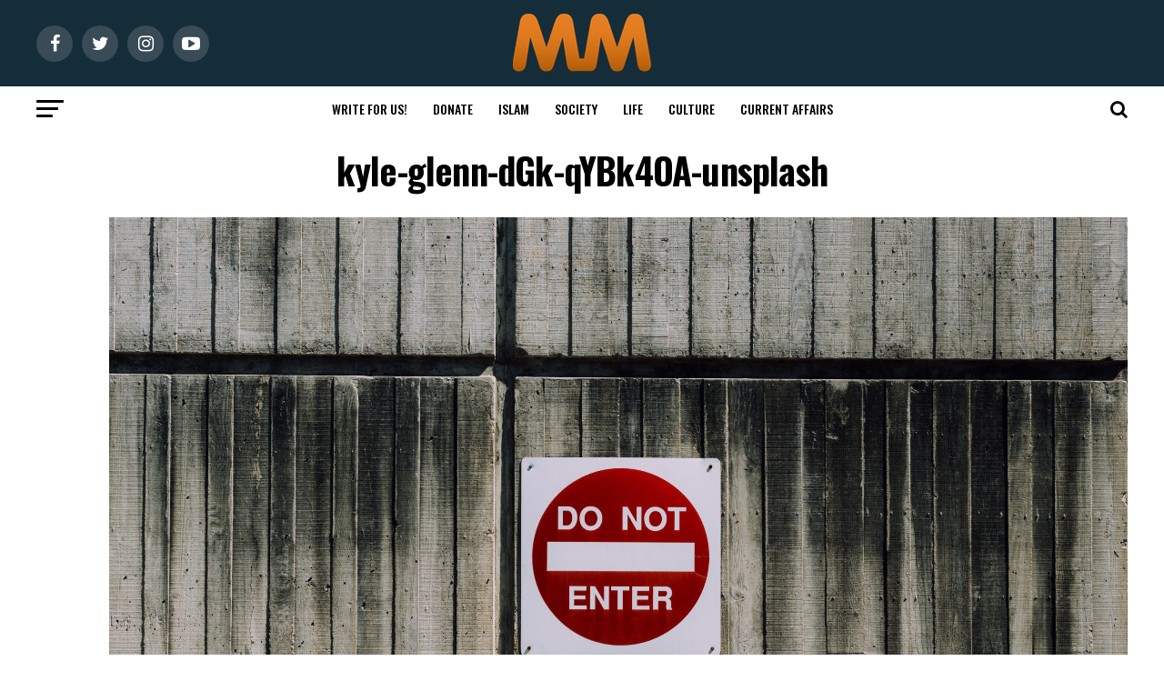

--- FILE ---
content_type: text/html; charset=UTF-8
request_url: https://muslimmatters.org/2023/01/16/anal-intercourse-why-is-it-prohibited-in-islam/kyle-glenn-dgk-qybk4oa-unsplash/
body_size: 67857
content:
<!DOCTYPE html>
<html lang="en-US">
<head><meta charset="UTF-8" ><script>if(navigator.userAgent.match(/MSIE|Internet Explorer/i)||navigator.userAgent.match(/Trident\/7\..*?rv:11/i)){var href=document.location.href;if(!href.match(/[?&]nowprocket/)){if(href.indexOf("?")==-1){if(href.indexOf("#")==-1){document.location.href=href+"?nowprocket=1"}else{document.location.href=href.replace("#","?nowprocket=1#")}}else{if(href.indexOf("#")==-1){document.location.href=href+"&nowprocket=1"}else{document.location.href=href.replace("#","&nowprocket=1#")}}}}</script><script>(()=>{class RocketLazyLoadScripts{constructor(){this.v="2.0.4",this.userEvents=["keydown","keyup","mousedown","mouseup","mousemove","mouseover","mouseout","touchmove","touchstart","touchend","touchcancel","wheel","click","dblclick","input"],this.attributeEvents=["onblur","onclick","oncontextmenu","ondblclick","onfocus","onmousedown","onmouseenter","onmouseleave","onmousemove","onmouseout","onmouseover","onmouseup","onmousewheel","onscroll","onsubmit"]}async t(){this.i(),this.o(),/iP(ad|hone)/.test(navigator.userAgent)&&this.h(),this.u(),this.l(this),this.m(),this.k(this),this.p(this),this._(),await Promise.all([this.R(),this.L()]),this.lastBreath=Date.now(),this.S(this),this.P(),this.D(),this.O(),this.M(),await this.C(this.delayedScripts.normal),await this.C(this.delayedScripts.defer),await this.C(this.delayedScripts.async),await this.T(),await this.F(),await this.j(),await this.A(),window.dispatchEvent(new Event("rocket-allScriptsLoaded")),this.everythingLoaded=!0,this.lastTouchEnd&&await new Promise(t=>setTimeout(t,500-Date.now()+this.lastTouchEnd)),this.I(),this.H(),this.U(),this.W()}i(){this.CSPIssue=sessionStorage.getItem("rocketCSPIssue"),document.addEventListener("securitypolicyviolation",t=>{this.CSPIssue||"script-src-elem"!==t.violatedDirective||"data"!==t.blockedURI||(this.CSPIssue=!0,sessionStorage.setItem("rocketCSPIssue",!0))},{isRocket:!0})}o(){window.addEventListener("pageshow",t=>{this.persisted=t.persisted,this.realWindowLoadedFired=!0},{isRocket:!0}),window.addEventListener("pagehide",()=>{this.onFirstUserAction=null},{isRocket:!0})}h(){let t;function e(e){t=e}window.addEventListener("touchstart",e,{isRocket:!0}),window.addEventListener("touchend",function i(o){o.changedTouches[0]&&t.changedTouches[0]&&Math.abs(o.changedTouches[0].pageX-t.changedTouches[0].pageX)<10&&Math.abs(o.changedTouches[0].pageY-t.changedTouches[0].pageY)<10&&o.timeStamp-t.timeStamp<200&&(window.removeEventListener("touchstart",e,{isRocket:!0}),window.removeEventListener("touchend",i,{isRocket:!0}),"INPUT"===o.target.tagName&&"text"===o.target.type||(o.target.dispatchEvent(new TouchEvent("touchend",{target:o.target,bubbles:!0})),o.target.dispatchEvent(new MouseEvent("mouseover",{target:o.target,bubbles:!0})),o.target.dispatchEvent(new PointerEvent("click",{target:o.target,bubbles:!0,cancelable:!0,detail:1,clientX:o.changedTouches[0].clientX,clientY:o.changedTouches[0].clientY})),event.preventDefault()))},{isRocket:!0})}q(t){this.userActionTriggered||("mousemove"!==t.type||this.firstMousemoveIgnored?"keyup"===t.type||"mouseover"===t.type||"mouseout"===t.type||(this.userActionTriggered=!0,this.onFirstUserAction&&this.onFirstUserAction()):this.firstMousemoveIgnored=!0),"click"===t.type&&t.preventDefault(),t.stopPropagation(),t.stopImmediatePropagation(),"touchstart"===this.lastEvent&&"touchend"===t.type&&(this.lastTouchEnd=Date.now()),"click"===t.type&&(this.lastTouchEnd=0),this.lastEvent=t.type,t.composedPath&&t.composedPath()[0].getRootNode()instanceof ShadowRoot&&(t.rocketTarget=t.composedPath()[0]),this.savedUserEvents.push(t)}u(){this.savedUserEvents=[],this.userEventHandler=this.q.bind(this),this.userEvents.forEach(t=>window.addEventListener(t,this.userEventHandler,{passive:!1,isRocket:!0})),document.addEventListener("visibilitychange",this.userEventHandler,{isRocket:!0})}U(){this.userEvents.forEach(t=>window.removeEventListener(t,this.userEventHandler,{passive:!1,isRocket:!0})),document.removeEventListener("visibilitychange",this.userEventHandler,{isRocket:!0}),this.savedUserEvents.forEach(t=>{(t.rocketTarget||t.target).dispatchEvent(new window[t.constructor.name](t.type,t))})}m(){const t="return false",e=Array.from(this.attributeEvents,t=>"data-rocket-"+t),i="["+this.attributeEvents.join("],[")+"]",o="[data-rocket-"+this.attributeEvents.join("],[data-rocket-")+"]",s=(e,i,o)=>{o&&o!==t&&(e.setAttribute("data-rocket-"+i,o),e["rocket"+i]=new Function("event",o),e.setAttribute(i,t))};new MutationObserver(t=>{for(const n of t)"attributes"===n.type&&(n.attributeName.startsWith("data-rocket-")||this.everythingLoaded?n.attributeName.startsWith("data-rocket-")&&this.everythingLoaded&&this.N(n.target,n.attributeName.substring(12)):s(n.target,n.attributeName,n.target.getAttribute(n.attributeName))),"childList"===n.type&&n.addedNodes.forEach(t=>{if(t.nodeType===Node.ELEMENT_NODE)if(this.everythingLoaded)for(const i of[t,...t.querySelectorAll(o)])for(const t of i.getAttributeNames())e.includes(t)&&this.N(i,t.substring(12));else for(const e of[t,...t.querySelectorAll(i)])for(const t of e.getAttributeNames())this.attributeEvents.includes(t)&&s(e,t,e.getAttribute(t))})}).observe(document,{subtree:!0,childList:!0,attributeFilter:[...this.attributeEvents,...e]})}I(){this.attributeEvents.forEach(t=>{document.querySelectorAll("[data-rocket-"+t+"]").forEach(e=>{this.N(e,t)})})}N(t,e){const i=t.getAttribute("data-rocket-"+e);i&&(t.setAttribute(e,i),t.removeAttribute("data-rocket-"+e))}k(t){Object.defineProperty(HTMLElement.prototype,"onclick",{get(){return this.rocketonclick||null},set(e){this.rocketonclick=e,this.setAttribute(t.everythingLoaded?"onclick":"data-rocket-onclick","this.rocketonclick(event)")}})}S(t){function e(e,i){let o=e[i];e[i]=null,Object.defineProperty(e,i,{get:()=>o,set(s){t.everythingLoaded?o=s:e["rocket"+i]=o=s}})}e(document,"onreadystatechange"),e(window,"onload"),e(window,"onpageshow");try{Object.defineProperty(document,"readyState",{get:()=>t.rocketReadyState,set(e){t.rocketReadyState=e},configurable:!0}),document.readyState="loading"}catch(t){console.log("WPRocket DJE readyState conflict, bypassing")}}l(t){this.originalAddEventListener=EventTarget.prototype.addEventListener,this.originalRemoveEventListener=EventTarget.prototype.removeEventListener,this.savedEventListeners=[],EventTarget.prototype.addEventListener=function(e,i,o){o&&o.isRocket||!t.B(e,this)&&!t.userEvents.includes(e)||t.B(e,this)&&!t.userActionTriggered||e.startsWith("rocket-")||t.everythingLoaded?t.originalAddEventListener.call(this,e,i,o):(t.savedEventListeners.push({target:this,remove:!1,type:e,func:i,options:o}),"mouseenter"!==e&&"mouseleave"!==e||t.originalAddEventListener.call(this,e,t.savedUserEvents.push,o))},EventTarget.prototype.removeEventListener=function(e,i,o){o&&o.isRocket||!t.B(e,this)&&!t.userEvents.includes(e)||t.B(e,this)&&!t.userActionTriggered||e.startsWith("rocket-")||t.everythingLoaded?t.originalRemoveEventListener.call(this,e,i,o):t.savedEventListeners.push({target:this,remove:!0,type:e,func:i,options:o})}}J(t,e){this.savedEventListeners=this.savedEventListeners.filter(i=>{let o=i.type,s=i.target||window;return e!==o||t!==s||(this.B(o,s)&&(i.type="rocket-"+o),this.$(i),!1)})}H(){EventTarget.prototype.addEventListener=this.originalAddEventListener,EventTarget.prototype.removeEventListener=this.originalRemoveEventListener,this.savedEventListeners.forEach(t=>this.$(t))}$(t){t.remove?this.originalRemoveEventListener.call(t.target,t.type,t.func,t.options):this.originalAddEventListener.call(t.target,t.type,t.func,t.options)}p(t){let e;function i(e){return t.everythingLoaded?e:e.split(" ").map(t=>"load"===t||t.startsWith("load.")?"rocket-jquery-load":t).join(" ")}function o(o){function s(e){const s=o.fn[e];o.fn[e]=o.fn.init.prototype[e]=function(){return this[0]===window&&t.userActionTriggered&&("string"==typeof arguments[0]||arguments[0]instanceof String?arguments[0]=i(arguments[0]):"object"==typeof arguments[0]&&Object.keys(arguments[0]).forEach(t=>{const e=arguments[0][t];delete arguments[0][t],arguments[0][i(t)]=e})),s.apply(this,arguments),this}}if(o&&o.fn&&!t.allJQueries.includes(o)){const e={DOMContentLoaded:[],"rocket-DOMContentLoaded":[]};for(const t in e)document.addEventListener(t,()=>{e[t].forEach(t=>t())},{isRocket:!0});o.fn.ready=o.fn.init.prototype.ready=function(i){function s(){parseInt(o.fn.jquery)>2?setTimeout(()=>i.bind(document)(o)):i.bind(document)(o)}return"function"==typeof i&&(t.realDomReadyFired?!t.userActionTriggered||t.fauxDomReadyFired?s():e["rocket-DOMContentLoaded"].push(s):e.DOMContentLoaded.push(s)),o([])},s("on"),s("one"),s("off"),t.allJQueries.push(o)}e=o}t.allJQueries=[],o(window.jQuery),Object.defineProperty(window,"jQuery",{get:()=>e,set(t){o(t)}})}P(){const t=new Map;document.write=document.writeln=function(e){const i=document.currentScript,o=document.createRange(),s=i.parentElement;let n=t.get(i);void 0===n&&(n=i.nextSibling,t.set(i,n));const c=document.createDocumentFragment();o.setStart(c,0),c.appendChild(o.createContextualFragment(e)),s.insertBefore(c,n)}}async R(){return new Promise(t=>{this.userActionTriggered?t():this.onFirstUserAction=t})}async L(){return new Promise(t=>{document.addEventListener("DOMContentLoaded",()=>{this.realDomReadyFired=!0,t()},{isRocket:!0})})}async j(){return this.realWindowLoadedFired?Promise.resolve():new Promise(t=>{window.addEventListener("load",t,{isRocket:!0})})}M(){this.pendingScripts=[];this.scriptsMutationObserver=new MutationObserver(t=>{for(const e of t)e.addedNodes.forEach(t=>{"SCRIPT"!==t.tagName||t.noModule||t.isWPRocket||this.pendingScripts.push({script:t,promise:new Promise(e=>{const i=()=>{const i=this.pendingScripts.findIndex(e=>e.script===t);i>=0&&this.pendingScripts.splice(i,1),e()};t.addEventListener("load",i,{isRocket:!0}),t.addEventListener("error",i,{isRocket:!0}),setTimeout(i,1e3)})})})}),this.scriptsMutationObserver.observe(document,{childList:!0,subtree:!0})}async F(){await this.X(),this.pendingScripts.length?(await this.pendingScripts[0].promise,await this.F()):this.scriptsMutationObserver.disconnect()}D(){this.delayedScripts={normal:[],async:[],defer:[]},document.querySelectorAll("script[type$=rocketlazyloadscript]").forEach(t=>{t.hasAttribute("data-rocket-src")?t.hasAttribute("async")&&!1!==t.async?this.delayedScripts.async.push(t):t.hasAttribute("defer")&&!1!==t.defer||"module"===t.getAttribute("data-rocket-type")?this.delayedScripts.defer.push(t):this.delayedScripts.normal.push(t):this.delayedScripts.normal.push(t)})}async _(){await this.L();let t=[];document.querySelectorAll("script[type$=rocketlazyloadscript][data-rocket-src]").forEach(e=>{let i=e.getAttribute("data-rocket-src");if(i&&!i.startsWith("data:")){i.startsWith("//")&&(i=location.protocol+i);try{const o=new URL(i).origin;o!==location.origin&&t.push({src:o,crossOrigin:e.crossOrigin||"module"===e.getAttribute("data-rocket-type")})}catch(t){}}}),t=[...new Map(t.map(t=>[JSON.stringify(t),t])).values()],this.Y(t,"preconnect")}async G(t){if(await this.K(),!0!==t.noModule||!("noModule"in HTMLScriptElement.prototype))return new Promise(e=>{let i;function o(){(i||t).setAttribute("data-rocket-status","executed"),e()}try{if(navigator.userAgent.includes("Firefox/")||""===navigator.vendor||this.CSPIssue)i=document.createElement("script"),[...t.attributes].forEach(t=>{let e=t.nodeName;"type"!==e&&("data-rocket-type"===e&&(e="type"),"data-rocket-src"===e&&(e="src"),i.setAttribute(e,t.nodeValue))}),t.text&&(i.text=t.text),t.nonce&&(i.nonce=t.nonce),i.hasAttribute("src")?(i.addEventListener("load",o,{isRocket:!0}),i.addEventListener("error",()=>{i.setAttribute("data-rocket-status","failed-network"),e()},{isRocket:!0}),setTimeout(()=>{i.isConnected||e()},1)):(i.text=t.text,o()),i.isWPRocket=!0,t.parentNode.replaceChild(i,t);else{const i=t.getAttribute("data-rocket-type"),s=t.getAttribute("data-rocket-src");i?(t.type=i,t.removeAttribute("data-rocket-type")):t.removeAttribute("type"),t.addEventListener("load",o,{isRocket:!0}),t.addEventListener("error",i=>{this.CSPIssue&&i.target.src.startsWith("data:")?(console.log("WPRocket: CSP fallback activated"),t.removeAttribute("src"),this.G(t).then(e)):(t.setAttribute("data-rocket-status","failed-network"),e())},{isRocket:!0}),s?(t.fetchPriority="high",t.removeAttribute("data-rocket-src"),t.src=s):t.src="data:text/javascript;base64,"+window.btoa(unescape(encodeURIComponent(t.text)))}}catch(i){t.setAttribute("data-rocket-status","failed-transform"),e()}});t.setAttribute("data-rocket-status","skipped")}async C(t){const e=t.shift();return e?(e.isConnected&&await this.G(e),this.C(t)):Promise.resolve()}O(){this.Y([...this.delayedScripts.normal,...this.delayedScripts.defer,...this.delayedScripts.async],"preload")}Y(t,e){this.trash=this.trash||[];let i=!0;var o=document.createDocumentFragment();t.forEach(t=>{const s=t.getAttribute&&t.getAttribute("data-rocket-src")||t.src;if(s&&!s.startsWith("data:")){const n=document.createElement("link");n.href=s,n.rel=e,"preconnect"!==e&&(n.as="script",n.fetchPriority=i?"high":"low"),t.getAttribute&&"module"===t.getAttribute("data-rocket-type")&&(n.crossOrigin=!0),t.crossOrigin&&(n.crossOrigin=t.crossOrigin),t.integrity&&(n.integrity=t.integrity),t.nonce&&(n.nonce=t.nonce),o.appendChild(n),this.trash.push(n),i=!1}}),document.head.appendChild(o)}W(){this.trash.forEach(t=>t.remove())}async T(){try{document.readyState="interactive"}catch(t){}this.fauxDomReadyFired=!0;try{await this.K(),this.J(document,"readystatechange"),document.dispatchEvent(new Event("rocket-readystatechange")),await this.K(),document.rocketonreadystatechange&&document.rocketonreadystatechange(),await this.K(),this.J(document,"DOMContentLoaded"),document.dispatchEvent(new Event("rocket-DOMContentLoaded")),await this.K(),this.J(window,"DOMContentLoaded"),window.dispatchEvent(new Event("rocket-DOMContentLoaded"))}catch(t){console.error(t)}}async A(){try{document.readyState="complete"}catch(t){}try{await this.K(),this.J(document,"readystatechange"),document.dispatchEvent(new Event("rocket-readystatechange")),await this.K(),document.rocketonreadystatechange&&document.rocketonreadystatechange(),await this.K(),this.J(window,"load"),window.dispatchEvent(new Event("rocket-load")),await this.K(),window.rocketonload&&window.rocketonload(),await this.K(),this.allJQueries.forEach(t=>t(window).trigger("rocket-jquery-load")),await this.K(),this.J(window,"pageshow");const t=new Event("rocket-pageshow");t.persisted=this.persisted,window.dispatchEvent(t),await this.K(),window.rocketonpageshow&&window.rocketonpageshow({persisted:this.persisted})}catch(t){console.error(t)}}async K(){Date.now()-this.lastBreath>45&&(await this.X(),this.lastBreath=Date.now())}async X(){return document.hidden?new Promise(t=>setTimeout(t)):new Promise(t=>requestAnimationFrame(t))}B(t,e){return e===document&&"readystatechange"===t||(e===document&&"DOMContentLoaded"===t||(e===window&&"DOMContentLoaded"===t||(e===window&&"load"===t||e===window&&"pageshow"===t)))}static run(){(new RocketLazyLoadScripts).t()}}RocketLazyLoadScripts.run()})();</script>

<!-- <meta name="viewport" id="viewport" content="width=device-width, initial-scale=1.0, maximum-scale=1.0, minimum-scale=1.0, user-scalable=no" /> -->
<meta name="viewport" content="width=device-width, initial-scale=1.0">
<link rel="pingback" href="https://muslimmatters.org/xmlrpc.php" />
<meta property="og:type" content="article" />
	<meta property="og:url" content="https://muslimmatters.org/2023/01/16/anal-intercourse-why-is-it-prohibited-in-islam/kyle-glenn-dgk-qybk4oa-unsplash/" />
<meta property="og:title" content="kyle-glenn-dGk-qYBk4OA-unsplash" />
<meta property="og:description" content="Keep supporting MuslimMatters for the sake of Allah Alhamdulillah, we're at over 850 supporters. Help us get to 900 supporters this month. All it takes is a small gift from a reader like you to keep us going, for just $2 / month. The Prophet (SAW) has taught us the best of deeds are those [&hellip;]" />
<meta name="twitter:card" content="summary">
<meta name="twitter:url" content="https://muslimmatters.org/2023/01/16/anal-intercourse-why-is-it-prohibited-in-islam/kyle-glenn-dgk-qybk4oa-unsplash/">
<meta name="twitter:title" content="kyle-glenn-dGk-qYBk4OA-unsplash">
<meta name="twitter:description" content="Keep supporting MuslimMatters for the sake of Allah Alhamdulillah, we're at over 850 supporters. Help us get to 900 supporters this month. All it takes is a small gift from a reader like you to keep us going, for just $2 / month. The Prophet (SAW) has taught us the best of deeds are those [&hellip;]">
<!--||  JM Twitter Cards by jmau111 v14.1.0  ||-->
<meta name="twitter:card" content="summary_large_image">
<meta name="twitter:creator" content="@muslimmatters">
<meta name="twitter:site" content="@www.muslimmatters.org">
<meta name="twitter:title" content="kyle-glenn-dGk-qYBk4OA-unsplash">
<meta name="twitter:image" content="https://c7c8edde.delivery.rocketcdn.me/wp-content/uploads/kyle-glenn-dGk-qYBk4OA-unsplash-scaled.jpg">
<!--||  /JM Twitter Cards by jmau111 v14.1.0  ||-->
<meta name='robots' content='index, follow, max-image-preview:large, max-snippet:-1, max-video-preview:-1' />
	<style>img:is([sizes="auto" i], [sizes^="auto," i]) { contain-intrinsic-size: 3000px 1500px }</style>
	
<!-- Social Warfare v4.5.6 https://warfareplugins.com - BEGINNING OF OUTPUT -->
<meta property="og:title" content="kyle-glenn-dGk-qYBk4OA-unsplash">
<meta property="article_author" content="Shaahima Fahim">
<meta property="article_publisher" content="Shaahima Fahim">
<meta property="og:image" content="https://c7c8edde.delivery.rocketcdn.me/wp-content/uploads/kyle-glenn-dGk-qYBk4OA-unsplash-scaled.jpg">
<meta property="fb:app_id" content="529576650555031">
<meta property="og:type" content="article">
<meta property="og:url" content="https://muslimmatters.org/2023/01/16/anal-intercourse-why-is-it-prohibited-in-islam/kyle-glenn-dgk-qybk4oa-unsplash/">
<meta property="og:site_name" content="MuslimMatters.org">
<meta property="article:published_time" content="2023-01-16T23:32:29-05:00">
<meta property="article:modified_time" content="2023-01-16T23:32:51-05:00">
<meta property="og:updated_time" content="2023-01-16T23:32:51-05:00">
<meta name="twitter:title" content="kyle-glenn-dGk-qYBk4OA-unsplash">
<meta name="twitter:image" content="https://c7c8edde.delivery.rocketcdn.me/wp-content/uploads/kyle-glenn-dGk-qYBk4OA-unsplash-scaled.jpg">
<meta name="twitter:site" content="@MuslimMatters">
<meta name="twitter:creator" content="@MuslimMatters">
<meta name="twitter:card" content="summary_large_image">
<style>
	@font-face {
		font-family: "sw-icon-font";
		src:url("https://c7c8edde.delivery.rocketcdn.me/wp-content/plugins/social-warfare/assets/fonts/sw-icon-font.eot?ver=4.5.6");
		src:url("https://c7c8edde.delivery.rocketcdn.me/wp-content/plugins/social-warfare/assets/fonts/sw-icon-font.eot?ver=4.5.6#iefix") format("embedded-opentype"),
		url("https://c7c8edde.delivery.rocketcdn.me/wp-content/plugins/social-warfare/assets/fonts/sw-icon-font.woff?ver=4.5.6") format("woff"),
		url("https://c7c8edde.delivery.rocketcdn.me/wp-content/plugins/social-warfare/assets/fonts/sw-icon-font.ttf?ver=4.5.6") format("truetype"),
		url("https://c7c8edde.delivery.rocketcdn.me/wp-content/plugins/social-warfare/assets/fonts/sw-icon-font.svg?ver=4.5.6#1445203416") format("svg");
		font-weight: normal;
		font-style: normal;
		font-display:block;
	}
</style>
<!-- Social Warfare v4.5.6 https://warfareplugins.com - END OF OUTPUT -->


	<!-- This site is optimized with the Yoast SEO plugin v26.8 - https://yoast.com/product/yoast-seo-wordpress/ -->
	<title>kyle-glenn-dGk-qYBk4OA-unsplash - MuslimMatters.org</title>
<link data-rocket-preload as="style" href="https://fonts.googleapis.com/css?family=Roboto%3A300%2C400%2C700%2C900%7COswald%3A400%2C700%7CAdvent%20Pro%3A700%7COpen%20Sans%3A700%7CAnton%3A400Oswald%3A100%2C200%2C300%2C400%2C500%2C600%2C700%2C800%2C900%7COswald%3A100%2C200%2C300%2C400%2C500%2C600%2C700%2C800%2C900%7CRoboto%3A100%2C200%2C300%2C400%2C500%2C600%2C700%2C800%2C900%7CRoboto%3A100%2C200%2C300%2C400%2C500%2C600%2C700%2C800%2C900%7CLora%3A100%2C200%2C300%2C400%2C500%2C600%2C700%2C800%2C900%7COswald%3A100%2C200%2C300%2C400%2C500%2C600%2C700%2C800%2C900%26amp%3Bsubset%3Dlatin%2Clatin-ext%2Ccyrillic%2Ccyrillic-ext%2Cgreek-ext%2Cgreek%2Cvietnamese&#038;display=swap" rel="preload">
<link href="https://fonts.googleapis.com/css?family=Roboto%3A300%2C400%2C700%2C900%7COswald%3A400%2C700%7CAdvent%20Pro%3A700%7COpen%20Sans%3A700%7CAnton%3A400Oswald%3A100%2C200%2C300%2C400%2C500%2C600%2C700%2C800%2C900%7COswald%3A100%2C200%2C300%2C400%2C500%2C600%2C700%2C800%2C900%7CRoboto%3A100%2C200%2C300%2C400%2C500%2C600%2C700%2C800%2C900%7CRoboto%3A100%2C200%2C300%2C400%2C500%2C600%2C700%2C800%2C900%7CLora%3A100%2C200%2C300%2C400%2C500%2C600%2C700%2C800%2C900%7COswald%3A100%2C200%2C300%2C400%2C500%2C600%2C700%2C800%2C900%26amp%3Bsubset%3Dlatin%2Clatin-ext%2Ccyrillic%2Ccyrillic-ext%2Cgreek-ext%2Cgreek%2Cvietnamese&#038;display=swap" media="print" onload="this.media=&#039;all&#039;" rel="stylesheet">
<noscript data-wpr-hosted-gf-parameters=""><link rel="stylesheet" href="https://fonts.googleapis.com/css?family=Roboto%3A300%2C400%2C700%2C900%7COswald%3A400%2C700%7CAdvent%20Pro%3A700%7COpen%20Sans%3A700%7CAnton%3A400Oswald%3A100%2C200%2C300%2C400%2C500%2C600%2C700%2C800%2C900%7COswald%3A100%2C200%2C300%2C400%2C500%2C600%2C700%2C800%2C900%7CRoboto%3A100%2C200%2C300%2C400%2C500%2C600%2C700%2C800%2C900%7CRoboto%3A100%2C200%2C300%2C400%2C500%2C600%2C700%2C800%2C900%7CLora%3A100%2C200%2C300%2C400%2C500%2C600%2C700%2C800%2C900%7COswald%3A100%2C200%2C300%2C400%2C500%2C600%2C700%2C800%2C900%26amp%3Bsubset%3Dlatin%2Clatin-ext%2Ccyrillic%2Ccyrillic-ext%2Cgreek-ext%2Cgreek%2Cvietnamese&#038;display=swap"></noscript>
	<link rel="canonical" href="https://muslimmatters.org/2023/01/16/anal-intercourse-why-is-it-prohibited-in-islam/kyle-glenn-dgk-qybk4oa-unsplash/" />
	<meta property="og:locale" content="en_US" />
	<meta property="og:type" content="article" />
	<meta property="og:title" content="kyle-glenn-dGk-qYBk4OA-unsplash - MuslimMatters.org" />
	<meta property="og:description" content="Keep supporting MuslimMatters for the sake of Allah Alhamdulillah, we&#039;re at over 850 supporters. Help us get to 900 supporters this month. All it takes is a small gift from a reader like you to keep us going, for just $2 / month. The Prophet (SAW) has taught us the best of deeds are those [&hellip;]" />
	<meta property="og:url" content="https://muslimmatters.org/2023/01/16/anal-intercourse-why-is-it-prohibited-in-islam/kyle-glenn-dgk-qybk4oa-unsplash/" />
	<meta property="og:site_name" content="MuslimMatters.org" />
	<meta property="article:publisher" content="http://facebook.com/muslimmatters" />
	<meta property="article:modified_time" content="2023-01-17T04:32:51+00:00" />
	<meta property="og:image" content="https://muslimmatters.org/2023/01/16/anal-intercourse-why-is-it-prohibited-in-islam/kyle-glenn-dgk-qybk4oa-unsplash" />
	<meta property="og:image:width" content="2560" />
	<meta property="og:image:height" content="1707" />
	<meta property="og:image:type" content="image/jpeg" />
	<meta name="twitter:card" content="summary_large_image" />
	<meta name="twitter:site" content="@muslimmatters" />
	<meta name="twitter:label1" content="Written by" />
	<meta name="twitter:data1" content="Shaahima Fahim" />
	<script type="application/ld+json" class="yoast-schema-graph">{"@context":"https://schema.org","@graph":[{"@type":"WebPage","@id":"https://muslimmatters.org/2023/01/16/anal-intercourse-why-is-it-prohibited-in-islam/kyle-glenn-dgk-qybk4oa-unsplash/","url":"https://muslimmatters.org/2023/01/16/anal-intercourse-why-is-it-prohibited-in-islam/kyle-glenn-dgk-qybk4oa-unsplash/","name":"kyle-glenn-dGk-qYBk4OA-unsplash - MuslimMatters.org","isPartOf":{"@id":"https://muslimmatters.org/#website"},"primaryImageOfPage":{"@id":"https://muslimmatters.org/2023/01/16/anal-intercourse-why-is-it-prohibited-in-islam/kyle-glenn-dgk-qybk4oa-unsplash/#primaryimage"},"image":{"@id":"https://muslimmatters.org/2023/01/16/anal-intercourse-why-is-it-prohibited-in-islam/kyle-glenn-dgk-qybk4oa-unsplash/#primaryimage"},"thumbnailUrl":"https://c7c8edde.delivery.rocketcdn.me/wp-content/uploads/kyle-glenn-dGk-qYBk4OA-unsplash-scaled.jpg","datePublished":"2023-01-17T04:32:29+00:00","dateModified":"2023-01-17T04:32:51+00:00","breadcrumb":{"@id":"https://muslimmatters.org/2023/01/16/anal-intercourse-why-is-it-prohibited-in-islam/kyle-glenn-dgk-qybk4oa-unsplash/#breadcrumb"},"inLanguage":"en-US","potentialAction":[{"@type":"ReadAction","target":["https://muslimmatters.org/2023/01/16/anal-intercourse-why-is-it-prohibited-in-islam/kyle-glenn-dgk-qybk4oa-unsplash/"]}]},{"@type":"ImageObject","inLanguage":"en-US","@id":"https://muslimmatters.org/2023/01/16/anal-intercourse-why-is-it-prohibited-in-islam/kyle-glenn-dgk-qybk4oa-unsplash/#primaryimage","url":"https://c7c8edde.delivery.rocketcdn.me/wp-content/uploads/kyle-glenn-dGk-qYBk4OA-unsplash-scaled.jpg","contentUrl":"https://c7c8edde.delivery.rocketcdn.me/wp-content/uploads/kyle-glenn-dGk-qYBk4OA-unsplash-scaled.jpg","width":2560,"height":1707,"caption":"Anal intercourse"},{"@type":"BreadcrumbList","@id":"https://muslimmatters.org/2023/01/16/anal-intercourse-why-is-it-prohibited-in-islam/kyle-glenn-dgk-qybk4oa-unsplash/#breadcrumb","itemListElement":[{"@type":"ListItem","position":1,"name":"Home","item":"https://muslimmatters.org/"},{"@type":"ListItem","position":2,"name":"Anal Intercourse : Why Is It Prohibited In Islam?","item":"https://muslimmatters.org/2023/01/16/anal-intercourse-why-is-it-prohibited-in-islam/"},{"@type":"ListItem","position":3,"name":"kyle-glenn-dGk-qYBk4OA-unsplash"}]},{"@type":"WebSite","@id":"https://muslimmatters.org/#website","url":"https://muslimmatters.org/","name":"MuslimMatters","description":"Discourses in the Intellectual Traditions, Political Situation, and Social Ethics of Muslim Life","publisher":{"@id":"https://muslimmatters.org/#organization"},"potentialAction":[{"@type":"SearchAction","target":{"@type":"EntryPoint","urlTemplate":"https://muslimmatters.org/?s={search_term_string}"},"query-input":{"@type":"PropertyValueSpecification","valueRequired":true,"valueName":"search_term_string"}}],"inLanguage":"en-US"},{"@type":"Organization","@id":"https://muslimmatters.org/#organization","name":"MuslimMatters","url":"https://muslimmatters.org/","logo":{"@type":"ImageObject","inLanguage":"en-US","@id":"https://muslimmatters.org/#/schema/logo/image/","url":"https://muslimmatters.org/wp-content/uploads/mmlogo2-1.png","contentUrl":"https://muslimmatters.org/wp-content/uploads/mmlogo2-1.png","width":152,"height":65,"caption":"MuslimMatters"},"image":{"@id":"https://muslimmatters.org/#/schema/logo/image/"},"sameAs":["http://facebook.com/muslimmatters","https://x.com/muslimmatters","https://www.instagram.com/muslimmatters/","https://www.youtube.com/user/muslimmatters"]}]}</script>
	<!-- / Yoast SEO plugin. -->


<link rel='dns-prefetch' href='//www.googletagmanager.com' />
<link rel='dns-prefetch' href='//ajax.googleapis.com' />
<link rel='dns-prefetch' href='//fonts.googleapis.com' />
<link rel='dns-prefetch' href='//c7c8edde.delivery.rocketcdn.me' />
<link rel='dns-prefetch' href='//pagead2.googlesyndication.com' />
<link href='https://fonts.gstatic.com' crossorigin rel='preconnect' />
<link href='https://c7c8edde.delivery.rocketcdn.me' rel='preconnect' />
<link rel="alternate" type="application/rss+xml" title="MuslimMatters.org &raquo; Feed" href="https://muslimmatters.org/feed/" />
<link rel="alternate" type="application/rss+xml" title="MuslimMatters.org &raquo; Comments Feed" href="https://muslimmatters.org/comments/feed/" />
<link rel="alternate" type="application/rss+xml" title="MuslimMatters.org &raquo; kyle-glenn-dGk-qYBk4OA-unsplash Comments Feed" href="https://muslimmatters.org/2023/01/16/anal-intercourse-why-is-it-prohibited-in-islam/kyle-glenn-dgk-qybk4oa-unsplash/feed/" />
        <meta property="og:url" content="https://muslimmatters.org/2023/01/16/anal-intercourse-why-is-it-prohibited-in-islam/kyle-glenn-dgk-qybk4oa-unsplash/"/>
        		<!-- This site uses the Google Analytics by MonsterInsights plugin v9.11.1 - Using Analytics tracking - https://www.monsterinsights.com/ -->
							<script type="rocketlazyloadscript" data-rocket-src="//www.googletagmanager.com/gtag/js?id=G-3MYM3N77RY"  data-cfasync="false" data-wpfc-render="false" data-rocket-type="text/javascript" async></script>
			<script type="rocketlazyloadscript" data-cfasync="false" data-wpfc-render="false" data-rocket-type="text/javascript">
				var mi_version = '9.11.1';
				var mi_track_user = true;
				var mi_no_track_reason = '';
								var MonsterInsightsDefaultLocations = {"page_location":"https:\/\/muslimmatters.org\/2023\/01\/16\/anal-intercourse-why-is-it-prohibited-in-islam\/kyle-glenn-dgk-qybk4oa-unsplash\/?q=\/2023\/01\/16\/anal-intercourse-why-is-it-prohibited-in-islam\/kyle-glenn-dgk-qybk4oa-unsplash\/&"};
								if ( typeof MonsterInsightsPrivacyGuardFilter === 'function' ) {
					var MonsterInsightsLocations = (typeof MonsterInsightsExcludeQuery === 'object') ? MonsterInsightsPrivacyGuardFilter( MonsterInsightsExcludeQuery ) : MonsterInsightsPrivacyGuardFilter( MonsterInsightsDefaultLocations );
				} else {
					var MonsterInsightsLocations = (typeof MonsterInsightsExcludeQuery === 'object') ? MonsterInsightsExcludeQuery : MonsterInsightsDefaultLocations;
				}

								var disableStrs = [
										'ga-disable-G-3MYM3N77RY',
									];

				/* Function to detect opted out users */
				function __gtagTrackerIsOptedOut() {
					for (var index = 0; index < disableStrs.length; index++) {
						if (document.cookie.indexOf(disableStrs[index] + '=true') > -1) {
							return true;
						}
					}

					return false;
				}

				/* Disable tracking if the opt-out cookie exists. */
				if (__gtagTrackerIsOptedOut()) {
					for (var index = 0; index < disableStrs.length; index++) {
						window[disableStrs[index]] = true;
					}
				}

				/* Opt-out function */
				function __gtagTrackerOptout() {
					for (var index = 0; index < disableStrs.length; index++) {
						document.cookie = disableStrs[index] + '=true; expires=Thu, 31 Dec 2099 23:59:59 UTC; path=/';
						window[disableStrs[index]] = true;
					}
				}

				if ('undefined' === typeof gaOptout) {
					function gaOptout() {
						__gtagTrackerOptout();
					}
				}
								window.dataLayer = window.dataLayer || [];

				window.MonsterInsightsDualTracker = {
					helpers: {},
					trackers: {},
				};
				if (mi_track_user) {
					function __gtagDataLayer() {
						dataLayer.push(arguments);
					}

					function __gtagTracker(type, name, parameters) {
						if (!parameters) {
							parameters = {};
						}

						if (parameters.send_to) {
							__gtagDataLayer.apply(null, arguments);
							return;
						}

						if (type === 'event') {
														parameters.send_to = monsterinsights_frontend.v4_id;
							var hookName = name;
							if (typeof parameters['event_category'] !== 'undefined') {
								hookName = parameters['event_category'] + ':' + name;
							}

							if (typeof MonsterInsightsDualTracker.trackers[hookName] !== 'undefined') {
								MonsterInsightsDualTracker.trackers[hookName](parameters);
							} else {
								__gtagDataLayer('event', name, parameters);
							}
							
						} else {
							__gtagDataLayer.apply(null, arguments);
						}
					}

					__gtagTracker('js', new Date());
					__gtagTracker('set', {
						'developer_id.dZGIzZG': true,
											});
					if ( MonsterInsightsLocations.page_location ) {
						__gtagTracker('set', MonsterInsightsLocations);
					}
										__gtagTracker('config', 'G-3MYM3N77RY', {"forceSSL":"true","link_attribution":"true"} );
										window.gtag = __gtagTracker;										(function () {
						/* https://developers.google.com/analytics/devguides/collection/analyticsjs/ */
						/* ga and __gaTracker compatibility shim. */
						var noopfn = function () {
							return null;
						};
						var newtracker = function () {
							return new Tracker();
						};
						var Tracker = function () {
							return null;
						};
						var p = Tracker.prototype;
						p.get = noopfn;
						p.set = noopfn;
						p.send = function () {
							var args = Array.prototype.slice.call(arguments);
							args.unshift('send');
							__gaTracker.apply(null, args);
						};
						var __gaTracker = function () {
							var len = arguments.length;
							if (len === 0) {
								return;
							}
							var f = arguments[len - 1];
							if (typeof f !== 'object' || f === null || typeof f.hitCallback !== 'function') {
								if ('send' === arguments[0]) {
									var hitConverted, hitObject = false, action;
									if ('event' === arguments[1]) {
										if ('undefined' !== typeof arguments[3]) {
											hitObject = {
												'eventAction': arguments[3],
												'eventCategory': arguments[2],
												'eventLabel': arguments[4],
												'value': arguments[5] ? arguments[5] : 1,
											}
										}
									}
									if ('pageview' === arguments[1]) {
										if ('undefined' !== typeof arguments[2]) {
											hitObject = {
												'eventAction': 'page_view',
												'page_path': arguments[2],
											}
										}
									}
									if (typeof arguments[2] === 'object') {
										hitObject = arguments[2];
									}
									if (typeof arguments[5] === 'object') {
										Object.assign(hitObject, arguments[5]);
									}
									if ('undefined' !== typeof arguments[1].hitType) {
										hitObject = arguments[1];
										if ('pageview' === hitObject.hitType) {
											hitObject.eventAction = 'page_view';
										}
									}
									if (hitObject) {
										action = 'timing' === arguments[1].hitType ? 'timing_complete' : hitObject.eventAction;
										hitConverted = mapArgs(hitObject);
										__gtagTracker('event', action, hitConverted);
									}
								}
								return;
							}

							function mapArgs(args) {
								var arg, hit = {};
								var gaMap = {
									'eventCategory': 'event_category',
									'eventAction': 'event_action',
									'eventLabel': 'event_label',
									'eventValue': 'event_value',
									'nonInteraction': 'non_interaction',
									'timingCategory': 'event_category',
									'timingVar': 'name',
									'timingValue': 'value',
									'timingLabel': 'event_label',
									'page': 'page_path',
									'location': 'page_location',
									'title': 'page_title',
									'referrer' : 'page_referrer',
								};
								for (arg in args) {
																		if (!(!args.hasOwnProperty(arg) || !gaMap.hasOwnProperty(arg))) {
										hit[gaMap[arg]] = args[arg];
									} else {
										hit[arg] = args[arg];
									}
								}
								return hit;
							}

							try {
								f.hitCallback();
							} catch (ex) {
							}
						};
						__gaTracker.create = newtracker;
						__gaTracker.getByName = newtracker;
						__gaTracker.getAll = function () {
							return [];
						};
						__gaTracker.remove = noopfn;
						__gaTracker.loaded = true;
						window['__gaTracker'] = __gaTracker;
					})();
									} else {
										console.log("");
					(function () {
						function __gtagTracker() {
							return null;
						}

						window['__gtagTracker'] = __gtagTracker;
						window['gtag'] = __gtagTracker;
					})();
									}
			</script>
							<!-- / Google Analytics by MonsterInsights -->
		<link data-minify="1" rel='stylesheet' id='social-warfare-block-css-css' href='https://c7c8edde.delivery.rocketcdn.me/wp-content/cache/min/1/wp-content/plugins/social-warfare/assets/js/post-editor/dist/blocks.style.build.css?ver=1767509832' type='text/css' media='all' />
<link rel='stylesheet' id='sby_styles-css' href='https://c7c8edde.delivery.rocketcdn.me/wp-content/plugins/youtube-feed-pro/css/sb-youtube.min.css?ver=1.4' type='text/css' media='all' />
<style id='wp-emoji-styles-inline-css' type='text/css'>

	img.wp-smiley, img.emoji {
		display: inline !important;
		border: none !important;
		box-shadow: none !important;
		height: 1em !important;
		width: 1em !important;
		margin: 0 0.07em !important;
		vertical-align: -0.1em !important;
		background: none !important;
		padding: 0 !important;
	}
</style>
<link rel='stylesheet' id='wp-block-library-css' href='https://c7c8edde.delivery.rocketcdn.me/wp-includes/css/dist/block-library/style.min.css?ver=6.8.1' type='text/css' media='all' />
<style id='classic-theme-styles-inline-css' type='text/css'>
/*! This file is auto-generated */
.wp-block-button__link{color:#fff;background-color:#32373c;border-radius:9999px;box-shadow:none;text-decoration:none;padding:calc(.667em + 2px) calc(1.333em + 2px);font-size:1.125em}.wp-block-file__button{background:#32373c;color:#fff;text-decoration:none}
</style>
<style id='co-authors-plus-coauthors-style-inline-css' type='text/css'>
.wp-block-co-authors-plus-coauthors.is-layout-flow [class*=wp-block-co-authors-plus]{display:inline}

</style>
<style id='co-authors-plus-avatar-style-inline-css' type='text/css'>
.wp-block-co-authors-plus-avatar :where(img){height:auto;max-width:100%;vertical-align:bottom}.wp-block-co-authors-plus-coauthors.is-layout-flow .wp-block-co-authors-plus-avatar :where(img){vertical-align:middle}.wp-block-co-authors-plus-avatar:is(.alignleft,.alignright){display:table}.wp-block-co-authors-plus-avatar.aligncenter{display:table;margin-inline:auto}

</style>
<style id='co-authors-plus-image-style-inline-css' type='text/css'>
.wp-block-co-authors-plus-image{margin-bottom:0}.wp-block-co-authors-plus-image :where(img){height:auto;max-width:100%;vertical-align:bottom}.wp-block-co-authors-plus-coauthors.is-layout-flow .wp-block-co-authors-plus-image :where(img){vertical-align:middle}.wp-block-co-authors-plus-image:is(.alignfull,.alignwide) :where(img){width:100%}.wp-block-co-authors-plus-image:is(.alignleft,.alignright){display:table}.wp-block-co-authors-plus-image.aligncenter{display:table;margin-inline:auto}

</style>
<style id='global-styles-inline-css' type='text/css'>
:root{--wp--preset--aspect-ratio--square: 1;--wp--preset--aspect-ratio--4-3: 4/3;--wp--preset--aspect-ratio--3-4: 3/4;--wp--preset--aspect-ratio--3-2: 3/2;--wp--preset--aspect-ratio--2-3: 2/3;--wp--preset--aspect-ratio--16-9: 16/9;--wp--preset--aspect-ratio--9-16: 9/16;--wp--preset--color--black: #000000;--wp--preset--color--cyan-bluish-gray: #abb8c3;--wp--preset--color--white: #ffffff;--wp--preset--color--pale-pink: #f78da7;--wp--preset--color--vivid-red: #cf2e2e;--wp--preset--color--luminous-vivid-orange: #ff6900;--wp--preset--color--luminous-vivid-amber: #fcb900;--wp--preset--color--light-green-cyan: #7bdcb5;--wp--preset--color--vivid-green-cyan: #00d084;--wp--preset--color--pale-cyan-blue: #8ed1fc;--wp--preset--color--vivid-cyan-blue: #0693e3;--wp--preset--color--vivid-purple: #9b51e0;--wp--preset--color--: #444;--wp--preset--gradient--vivid-cyan-blue-to-vivid-purple: linear-gradient(135deg,rgba(6,147,227,1) 0%,rgb(155,81,224) 100%);--wp--preset--gradient--light-green-cyan-to-vivid-green-cyan: linear-gradient(135deg,rgb(122,220,180) 0%,rgb(0,208,130) 100%);--wp--preset--gradient--luminous-vivid-amber-to-luminous-vivid-orange: linear-gradient(135deg,rgba(252,185,0,1) 0%,rgba(255,105,0,1) 100%);--wp--preset--gradient--luminous-vivid-orange-to-vivid-red: linear-gradient(135deg,rgba(255,105,0,1) 0%,rgb(207,46,46) 100%);--wp--preset--gradient--very-light-gray-to-cyan-bluish-gray: linear-gradient(135deg,rgb(238,238,238) 0%,rgb(169,184,195) 100%);--wp--preset--gradient--cool-to-warm-spectrum: linear-gradient(135deg,rgb(74,234,220) 0%,rgb(151,120,209) 20%,rgb(207,42,186) 40%,rgb(238,44,130) 60%,rgb(251,105,98) 80%,rgb(254,248,76) 100%);--wp--preset--gradient--blush-light-purple: linear-gradient(135deg,rgb(255,206,236) 0%,rgb(152,150,240) 100%);--wp--preset--gradient--blush-bordeaux: linear-gradient(135deg,rgb(254,205,165) 0%,rgb(254,45,45) 50%,rgb(107,0,62) 100%);--wp--preset--gradient--luminous-dusk: linear-gradient(135deg,rgb(255,203,112) 0%,rgb(199,81,192) 50%,rgb(65,88,208) 100%);--wp--preset--gradient--pale-ocean: linear-gradient(135deg,rgb(255,245,203) 0%,rgb(182,227,212) 50%,rgb(51,167,181) 100%);--wp--preset--gradient--electric-grass: linear-gradient(135deg,rgb(202,248,128) 0%,rgb(113,206,126) 100%);--wp--preset--gradient--midnight: linear-gradient(135deg,rgb(2,3,129) 0%,rgb(40,116,252) 100%);--wp--preset--font-size--small: 13px;--wp--preset--font-size--medium: 20px;--wp--preset--font-size--large: 36px;--wp--preset--font-size--x-large: 42px;--wp--preset--spacing--20: 0.44rem;--wp--preset--spacing--30: 0.67rem;--wp--preset--spacing--40: 1rem;--wp--preset--spacing--50: 1.5rem;--wp--preset--spacing--60: 2.25rem;--wp--preset--spacing--70: 3.38rem;--wp--preset--spacing--80: 5.06rem;--wp--preset--shadow--natural: 6px 6px 9px rgba(0, 0, 0, 0.2);--wp--preset--shadow--deep: 12px 12px 50px rgba(0, 0, 0, 0.4);--wp--preset--shadow--sharp: 6px 6px 0px rgba(0, 0, 0, 0.2);--wp--preset--shadow--outlined: 6px 6px 0px -3px rgba(255, 255, 255, 1), 6px 6px rgba(0, 0, 0, 1);--wp--preset--shadow--crisp: 6px 6px 0px rgba(0, 0, 0, 1);}:where(.is-layout-flex){gap: 0.5em;}:where(.is-layout-grid){gap: 0.5em;}body .is-layout-flex{display: flex;}.is-layout-flex{flex-wrap: wrap;align-items: center;}.is-layout-flex > :is(*, div){margin: 0;}body .is-layout-grid{display: grid;}.is-layout-grid > :is(*, div){margin: 0;}:where(.wp-block-columns.is-layout-flex){gap: 2em;}:where(.wp-block-columns.is-layout-grid){gap: 2em;}:where(.wp-block-post-template.is-layout-flex){gap: 1.25em;}:where(.wp-block-post-template.is-layout-grid){gap: 1.25em;}.has-black-color{color: var(--wp--preset--color--black) !important;}.has-cyan-bluish-gray-color{color: var(--wp--preset--color--cyan-bluish-gray) !important;}.has-white-color{color: var(--wp--preset--color--white) !important;}.has-pale-pink-color{color: var(--wp--preset--color--pale-pink) !important;}.has-vivid-red-color{color: var(--wp--preset--color--vivid-red) !important;}.has-luminous-vivid-orange-color{color: var(--wp--preset--color--luminous-vivid-orange) !important;}.has-luminous-vivid-amber-color{color: var(--wp--preset--color--luminous-vivid-amber) !important;}.has-light-green-cyan-color{color: var(--wp--preset--color--light-green-cyan) !important;}.has-vivid-green-cyan-color{color: var(--wp--preset--color--vivid-green-cyan) !important;}.has-pale-cyan-blue-color{color: var(--wp--preset--color--pale-cyan-blue) !important;}.has-vivid-cyan-blue-color{color: var(--wp--preset--color--vivid-cyan-blue) !important;}.has-vivid-purple-color{color: var(--wp--preset--color--vivid-purple) !important;}.has-black-background-color{background-color: var(--wp--preset--color--black) !important;}.has-cyan-bluish-gray-background-color{background-color: var(--wp--preset--color--cyan-bluish-gray) !important;}.has-white-background-color{background-color: var(--wp--preset--color--white) !important;}.has-pale-pink-background-color{background-color: var(--wp--preset--color--pale-pink) !important;}.has-vivid-red-background-color{background-color: var(--wp--preset--color--vivid-red) !important;}.has-luminous-vivid-orange-background-color{background-color: var(--wp--preset--color--luminous-vivid-orange) !important;}.has-luminous-vivid-amber-background-color{background-color: var(--wp--preset--color--luminous-vivid-amber) !important;}.has-light-green-cyan-background-color{background-color: var(--wp--preset--color--light-green-cyan) !important;}.has-vivid-green-cyan-background-color{background-color: var(--wp--preset--color--vivid-green-cyan) !important;}.has-pale-cyan-blue-background-color{background-color: var(--wp--preset--color--pale-cyan-blue) !important;}.has-vivid-cyan-blue-background-color{background-color: var(--wp--preset--color--vivid-cyan-blue) !important;}.has-vivid-purple-background-color{background-color: var(--wp--preset--color--vivid-purple) !important;}.has-black-border-color{border-color: var(--wp--preset--color--black) !important;}.has-cyan-bluish-gray-border-color{border-color: var(--wp--preset--color--cyan-bluish-gray) !important;}.has-white-border-color{border-color: var(--wp--preset--color--white) !important;}.has-pale-pink-border-color{border-color: var(--wp--preset--color--pale-pink) !important;}.has-vivid-red-border-color{border-color: var(--wp--preset--color--vivid-red) !important;}.has-luminous-vivid-orange-border-color{border-color: var(--wp--preset--color--luminous-vivid-orange) !important;}.has-luminous-vivid-amber-border-color{border-color: var(--wp--preset--color--luminous-vivid-amber) !important;}.has-light-green-cyan-border-color{border-color: var(--wp--preset--color--light-green-cyan) !important;}.has-vivid-green-cyan-border-color{border-color: var(--wp--preset--color--vivid-green-cyan) !important;}.has-pale-cyan-blue-border-color{border-color: var(--wp--preset--color--pale-cyan-blue) !important;}.has-vivid-cyan-blue-border-color{border-color: var(--wp--preset--color--vivid-cyan-blue) !important;}.has-vivid-purple-border-color{border-color: var(--wp--preset--color--vivid-purple) !important;}.has-vivid-cyan-blue-to-vivid-purple-gradient-background{background: var(--wp--preset--gradient--vivid-cyan-blue-to-vivid-purple) !important;}.has-light-green-cyan-to-vivid-green-cyan-gradient-background{background: var(--wp--preset--gradient--light-green-cyan-to-vivid-green-cyan) !important;}.has-luminous-vivid-amber-to-luminous-vivid-orange-gradient-background{background: var(--wp--preset--gradient--luminous-vivid-amber-to-luminous-vivid-orange) !important;}.has-luminous-vivid-orange-to-vivid-red-gradient-background{background: var(--wp--preset--gradient--luminous-vivid-orange-to-vivid-red) !important;}.has-very-light-gray-to-cyan-bluish-gray-gradient-background{background: var(--wp--preset--gradient--very-light-gray-to-cyan-bluish-gray) !important;}.has-cool-to-warm-spectrum-gradient-background{background: var(--wp--preset--gradient--cool-to-warm-spectrum) !important;}.has-blush-light-purple-gradient-background{background: var(--wp--preset--gradient--blush-light-purple) !important;}.has-blush-bordeaux-gradient-background{background: var(--wp--preset--gradient--blush-bordeaux) !important;}.has-luminous-dusk-gradient-background{background: var(--wp--preset--gradient--luminous-dusk) !important;}.has-pale-ocean-gradient-background{background: var(--wp--preset--gradient--pale-ocean) !important;}.has-electric-grass-gradient-background{background: var(--wp--preset--gradient--electric-grass) !important;}.has-midnight-gradient-background{background: var(--wp--preset--gradient--midnight) !important;}.has-small-font-size{font-size: var(--wp--preset--font-size--small) !important;}.has-medium-font-size{font-size: var(--wp--preset--font-size--medium) !important;}.has-large-font-size{font-size: var(--wp--preset--font-size--large) !important;}.has-x-large-font-size{font-size: var(--wp--preset--font-size--x-large) !important;}
:where(.wp-block-post-template.is-layout-flex){gap: 1.25em;}:where(.wp-block-post-template.is-layout-grid){gap: 1.25em;}
:where(.wp-block-columns.is-layout-flex){gap: 2em;}:where(.wp-block-columns.is-layout-grid){gap: 2em;}
:root :where(.wp-block-pullquote){font-size: 1.5em;line-height: 1.6;}
</style>
<link data-minify="1" rel='stylesheet' id='titan-adminbar-styles-css' href='https://c7c8edde.delivery.rocketcdn.me/wp-content/cache/min/1/wp-content/plugins/anti-spam/assets/css/admin-bar.css?ver=1767509832' type='text/css' media='all' />
<link rel='stylesheet' id='wp-event-manager-frontend-css' href='https://c7c8edde.delivery.rocketcdn.me/wp-content/plugins/wp-event-manager/assets/css/frontend.min.css?ver=6.8.1' type='text/css' media='all' />
<link data-minify="1" rel='stylesheet' id='wp-event-manager-jquery-ui-css-css' href='https://c7c8edde.delivery.rocketcdn.me/wp-content/cache/min/1/wp-content/plugins/wp-event-manager/assets/js/jquery-ui/jquery-ui.css?ver=1767509832' type='text/css' media='all' />
<link rel='stylesheet' id='wp-event-manager-jquery-timepicker-css-css' href='https://c7c8edde.delivery.rocketcdn.me/wp-content/plugins/wp-event-manager/assets/js/jquery-timepicker/jquery.timepicker.min.css?ver=6.8.1' type='text/css' media='all' />
<link rel='stylesheet' id='wp-event-manager-grid-style-css' href='https://c7c8edde.delivery.rocketcdn.me/wp-content/plugins/wp-event-manager/assets/css/wpem-grid.min.css?ver=6.8.1' type='text/css' media='all' />
<link data-minify="1" rel='stylesheet' id='wp-event-manager-font-style-css' href='https://c7c8edde.delivery.rocketcdn.me/wp-content/cache/min/1/wp-content/plugins/wp-event-manager/assets/fonts/style.css?ver=1767509832' type='text/css' media='all' />
<link data-minify="1" rel='stylesheet' id='ppress-frontend-css' href='https://c7c8edde.delivery.rocketcdn.me/wp-content/cache/min/1/wp-content/plugins/wp-user-avatar/assets/css/frontend.min.css?ver=1767509832' type='text/css' media='all' />
<link rel='stylesheet' id='ppress-flatpickr-css' href='https://c7c8edde.delivery.rocketcdn.me/wp-content/plugins/wp-user-avatar/assets/flatpickr/flatpickr.min.css?ver=4.16.8' type='text/css' media='all' />
<link rel='stylesheet' id='ppress-select2-css' href='https://c7c8edde.delivery.rocketcdn.me/wp-content/plugins/wp-user-avatar/assets/select2/select2.min.css?ver=6.8.1' type='text/css' media='all' />
<link data-minify="1" rel='stylesheet' id='ql-jquery-ui-css' href='https://c7c8edde.delivery.rocketcdn.me/wp-content/cache/min/1/ajax/libs/jqueryui/1.12.1/themes/smoothness/jquery-ui.css?ver=1767509832' type='text/css' media='all' />
<link rel='stylesheet' id='social_warfare-css' href='https://c7c8edde.delivery.rocketcdn.me/wp-content/plugins/social-warfare/assets/css/style.min.css?ver=4.5.6' type='text/css' media='all' />
<link data-minify="1" rel='stylesheet' id='mvp-custom-style-css' href='https://c7c8edde.delivery.rocketcdn.me/wp-content/cache/min/1/wp-content/themes/zox-news/style.css?ver=1767509832' type='text/css' media='all' />
<style id='mvp-custom-style-inline-css' type='text/css'>


#mvp-wallpaper {
	background: url() no-repeat 50% 0;
	}

#mvp-foot-copy a {
	color: #bc5b10;
	}

#mvp-content-main p a,
.mvp-post-add-main p a {
	box-shadow: inset 0 -4px 0 #bc5b10;
	}

#mvp-content-main p a:hover,
.mvp-post-add-main p a:hover {
	background: #bc5b10;
	}

a,
a:visited,
.post-info-name a,
.woocommerce .woocommerce-breadcrumb a {
	color: #bc5b10;
	}

#mvp-side-wrap a:hover {
	color: #bc5b10;
	}

.mvp-fly-top:hover,
.mvp-vid-box-wrap,
ul.mvp-soc-mob-list li.mvp-soc-mob-com {
	background: #bc5b10;
	}

nav.mvp-fly-nav-menu ul li.menu-item-has-children:after,
.mvp-feat1-left-wrap span.mvp-cd-cat,
.mvp-widget-feat1-top-story span.mvp-cd-cat,
.mvp-widget-feat2-left-cont span.mvp-cd-cat,
.mvp-widget-dark-feat span.mvp-cd-cat,
.mvp-widget-dark-sub span.mvp-cd-cat,
.mvp-vid-wide-text span.mvp-cd-cat,
.mvp-feat2-top-text span.mvp-cd-cat,
.mvp-feat3-main-story span.mvp-cd-cat,
.mvp-feat3-sub-text span.mvp-cd-cat,
.mvp-feat4-main-text span.mvp-cd-cat,
.woocommerce-message:before,
.woocommerce-info:before,
.woocommerce-message:before {
	color: #bc5b10;
	}

#searchform input,
.mvp-authors-name {
	border-bottom: 1px solid #bc5b10;
	}

.mvp-fly-top:hover {
	border-top: 1px solid #bc5b10;
	border-left: 1px solid #bc5b10;
	border-bottom: 1px solid #bc5b10;
	}

.woocommerce .widget_price_filter .ui-slider .ui-slider-handle,
.woocommerce #respond input#submit.alt,
.woocommerce a.button.alt,
.woocommerce button.button.alt,
.woocommerce input.button.alt,
.woocommerce #respond input#submit.alt:hover,
.woocommerce a.button.alt:hover,
.woocommerce button.button.alt:hover,
.woocommerce input.button.alt:hover {
	background-color: #bc5b10;
	}

.woocommerce-error,
.woocommerce-info,
.woocommerce-message {
	border-top-color: #bc5b10;
	}

ul.mvp-feat1-list-buts li.active span.mvp-feat1-list-but,
span.mvp-widget-home-title,
span.mvp-post-cat,
span.mvp-feat1-pop-head {
	background: #bc5b10;
	}

.woocommerce span.onsale {
	background-color: #bc5b10;
	}

.mvp-widget-feat2-side-more-but,
.woocommerce .star-rating span:before,
span.mvp-prev-next-label,
.mvp-cat-date-wrap .sticky {
	color: #bc5b10 !important;
	}

#mvp-main-nav-top,
#mvp-fly-wrap,
.mvp-soc-mob-right,
#mvp-main-nav-small-cont {
	background: #152c39;
	}

#mvp-main-nav-small .mvp-fly-but-wrap span,
#mvp-main-nav-small .mvp-search-but-wrap span,
.mvp-nav-top-left .mvp-fly-but-wrap span,
#mvp-fly-wrap .mvp-fly-but-wrap span {
	background: #ffffff;
	}

.mvp-nav-top-right .mvp-nav-search-but,
span.mvp-fly-soc-head,
.mvp-soc-mob-right i,
#mvp-main-nav-small span.mvp-nav-search-but,
#mvp-main-nav-small .mvp-nav-menu ul li a  {
	color: #ffffff;
	}

#mvp-main-nav-small .mvp-nav-menu ul li.menu-item-has-children a:after {
	border-color: #ffffff transparent transparent transparent;
	}

#mvp-nav-top-wrap span.mvp-nav-search-but:hover,
#mvp-main-nav-small span.mvp-nav-search-but:hover {
	color: #bc5b10;
	}

#mvp-nav-top-wrap .mvp-fly-but-wrap:hover span,
#mvp-main-nav-small .mvp-fly-but-wrap:hover span,
span.mvp-woo-cart-num:hover {
	background: #bc5b10;
	}

#mvp-main-nav-bot-cont {
	background: #ffffff;
	}

#mvp-nav-bot-wrap .mvp-fly-but-wrap span,
#mvp-nav-bot-wrap .mvp-search-but-wrap span {
	background: #000000;
	}

#mvp-nav-bot-wrap span.mvp-nav-search-but,
#mvp-nav-bot-wrap .mvp-nav-menu ul li a {
	color: #000000;
	}

#mvp-nav-bot-wrap .mvp-nav-menu ul li.menu-item-has-children a:after {
	border-color: #000000 transparent transparent transparent;
	}

.mvp-nav-menu ul li:hover a {
	border-bottom: 5px solid #bc5b10;
	}

#mvp-nav-bot-wrap .mvp-fly-but-wrap:hover span {
	background: #bc5b10;
	}

#mvp-nav-bot-wrap span.mvp-nav-search-but:hover {
	color: #bc5b10;
	}

body,
.mvp-feat1-feat-text p,
.mvp-feat2-top-text p,
.mvp-feat3-main-text p,
.mvp-feat3-sub-text p,
#searchform input,
.mvp-author-info-text,
span.mvp-post-excerpt,
.mvp-nav-menu ul li ul.sub-menu li a,
nav.mvp-fly-nav-menu ul li a,
.mvp-ad-label,
span.mvp-feat-caption,
.mvp-post-tags a,
.mvp-post-tags a:visited,
span.mvp-author-box-name a,
#mvp-author-box-text p,
.mvp-post-gallery-text p,
ul.mvp-soc-mob-list li span,
#comments,
h3#reply-title,
h2.comments,
#mvp-foot-copy p,
span.mvp-fly-soc-head,
.mvp-post-tags-header,
span.mvp-prev-next-label,
span.mvp-post-add-link-but,
#mvp-comments-button a,
#mvp-comments-button span.mvp-comment-but-text,
.woocommerce ul.product_list_widget span.product-title,
.woocommerce ul.product_list_widget li a,
.woocommerce #reviews #comments ol.commentlist li .comment-text p.meta,
.woocommerce div.product p.price,
.woocommerce div.product p.price ins,
.woocommerce div.product p.price del,
.woocommerce ul.products li.product .price del,
.woocommerce ul.products li.product .price ins,
.woocommerce ul.products li.product .price,
.woocommerce #respond input#submit,
.woocommerce a.button,
.woocommerce button.button,
.woocommerce input.button,
.woocommerce .widget_price_filter .price_slider_amount .button,
.woocommerce span.onsale,
.woocommerce-review-link,
#woo-content p.woocommerce-result-count,
.woocommerce div.product .woocommerce-tabs ul.tabs li a,
a.mvp-inf-more-but,
span.mvp-cont-read-but,
span.mvp-cd-cat,
span.mvp-cd-date,
.mvp-feat4-main-text p,
span.mvp-woo-cart-num,
span.mvp-widget-home-title2,
.wp-caption,
#mvp-content-main p.wp-caption-text,
.gallery-caption,
.mvp-post-add-main p.wp-caption-text,
#bbpress-forums,
#bbpress-forums p,
.protected-post-form input,
#mvp-feat6-text p {
	font-family: 'Roboto', sans-serif;
	}

.mvp-blog-story-text p,
span.mvp-author-page-desc,
#mvp-404 p,
.mvp-widget-feat1-bot-text p,
.mvp-widget-feat2-left-text p,
.mvp-flex-story-text p,
.mvp-search-text p,
#mvp-content-main p,
.mvp-post-add-main p,
#mvp-content-main ul li,
#mvp-content-main ol li,
.rwp-summary,
.rwp-u-review__comment,
.mvp-feat5-mid-main-text p,
.mvp-feat5-small-main-text p,
#mvp-content-main .wp-block-button__link,
.wp-block-audio figcaption,
.wp-block-video figcaption,
.wp-block-embed figcaption,
.wp-block-verse pre,
pre.wp-block-verse {
	font-family: 'Lora', sans-serif;
	}

.mvp-nav-menu ul li a,
#mvp-foot-menu ul li a {
	font-family: 'Oswald', sans-serif;
	}


.mvp-feat1-sub-text h2,
.mvp-feat1-pop-text h2,
.mvp-feat1-list-text h2,
.mvp-widget-feat1-top-text h2,
.mvp-widget-feat1-bot-text h2,
.mvp-widget-dark-feat-text h2,
.mvp-widget-dark-sub-text h2,
.mvp-widget-feat2-left-text h2,
.mvp-widget-feat2-right-text h2,
.mvp-blog-story-text h2,
.mvp-flex-story-text h2,
.mvp-vid-wide-more-text p,
.mvp-prev-next-text p,
.mvp-related-text,
.mvp-post-more-text p,
h2.mvp-authors-latest a,
.mvp-feat2-bot-text h2,
.mvp-feat3-sub-text h2,
.mvp-feat3-main-text h2,
.mvp-feat4-main-text h2,
.mvp-feat5-text h2,
.mvp-feat5-mid-main-text h2,
.mvp-feat5-small-main-text h2,
.mvp-feat5-mid-sub-text h2,
#mvp-feat6-text h2,
.alp-related-posts-wrapper .alp-related-post .post-title {
	font-family: 'Oswald', sans-serif;
	}

.mvp-feat2-top-text h2,
.mvp-feat1-feat-text h2,
h1.mvp-post-title,
h1.mvp-post-title-wide,
.mvp-drop-nav-title h4,
#mvp-content-main blockquote p,
.mvp-post-add-main blockquote p,
#mvp-content-main p.has-large-font-size,
#mvp-404 h1,
#woo-content h1.page-title,
.woocommerce div.product .product_title,
.woocommerce ul.products li.product h3,
.alp-related-posts .current .post-title {
	font-family: 'Oswald', sans-serif;
	}

span.mvp-feat1-pop-head,
.mvp-feat1-pop-text:before,
span.mvp-feat1-list-but,
span.mvp-widget-home-title,
.mvp-widget-feat2-side-more,
span.mvp-post-cat,
span.mvp-page-head,
h1.mvp-author-top-head,
.mvp-authors-name,
#mvp-content-main h1,
#mvp-content-main h2,
#mvp-content-main h3,
#mvp-content-main h4,
#mvp-content-main h5,
#mvp-content-main h6,
.woocommerce .related h2,
.woocommerce div.product .woocommerce-tabs .panel h2,
.woocommerce div.product .product_title,
.mvp-feat5-side-list .mvp-feat1-list-img:after {
	font-family: 'Roboto', sans-serif;
	}

	

	.mvp-nav-links {
		display: none;
		}
		

	.alp-advert {
		display: none;
	}
	.alp-related-posts-wrapper .alp-related-posts .current {
		margin: 0 0 10px;
	}
		

 	#mvp-content-main blockquote, q  {
  quotes: none;
  border-left-width: 3px;
  border-left-style: solid;
  border-color: #ec771c;

}

#mvp-content-main blockquote p, .mvp-post-add-main blockquote p {
font-family: Lora;
 color: #000;
 font-size: 22px;
 font-weight: 500;
font-style: normal;
 letter-spacing: 0;
line-height: 1.5;
 margin: 30px 4%;
 width: 95%;
}

.donations_mm {
    border-top: 0.0625rem solid #ec771c;
    background-color: #f6f6ff;
    clear: left;
    margin-top: 1.5rem;
    padding: 0.25rem 10px 1rem 0.75rem;
}

.donations__title {
    font-size: 1.25rem;
    line-height: 1.4375rem;
    font-family: Lato,serif;
    font-weight: 900;
    margin-bottom: 0.75rem;
}

.donations_highlight {
    background-color: #ec771c;
    padding: 0.125rem;
}
  
#seewho2{
    width: 30%;
    display: block;
    text-align: center;
    font-weight: bold;
    color:#000;
    text-decoration: none;
    background-color: #ec771c;
    padding:10px 5px;
    -webkit-border-radius: 30px;
    -moz-border-radius: 30px;
    border-radius: 30px;
    -webkit-box-sizing: border-box;
    -moz-box-sizing: border-box;
    box-sizing: border-box;
    border: 5px solid #ec771c;
    transition: all 0.15s ease 0s;
}
  
#seewho2:active{
    position: relative;
    top:3px;
    left:2px;
    box-shadow: 0px 0px;
}
  
#seewho2:hover{
    background-color: #ec771c;
    color:#173850;
    font-weight: bold;
}

#mvp-main-nav-small .mvp-fly-but-wrap span, #mvp-main-nav-small .mvp-search-but-wrap span, .mvp-nav-top-left .mvp-fly-but-wrap span, #mvp-fly-wrap .mvp-fly-but-wrap span {
  background: #fff;
}

.mvp-nav-top-right .mvp-nav-search-but {
 color: #fff;
}

@import url('https://fonts.googleapis.com/css?family=Lora:400,400i,700,700i&subset=cyrillic-ext,latin-ext');

#mvp-foot-top, ul.mvp-foot-soc-list li a {
   background: #173850;
}
.mvp-nav-top-left, {
   background: #fff;
} 
#mvp-content-main p, .mvp-post-add-main p {
    font-family: 'Lora', serif;
    font-size: 1.25rem;
    margin-bottom: 2rem;
    margin-top: 0;
    display: block;
    margin-block-start: 1em;
    margin-block-end: 1em;
    margin-inline-start: 0px;
    margin-inline-end: 0px;
    font-weight: 400;
    line-height: 1.72;
    color: #000000;
    text-align: left;
    -webkit-tap-highlight-color: rgba(0,0,0,0);
}

@media screen and (max-width: 1003px) and (min-width: 900px) {
  body #mvp-content-main ul li, body #mvp-content-main ol li, body #mvp-content-main p, body .mvp-post-add-main p {
      font-size: 1.15rem !important;
      line-height: 1.5 !important
  }
}

@media screen and (max-width: 899px) and (min-width: 768px) {
  body #mvp-content-main ul li, body #mvp-content-main ol li, body #mvp-content-main p, body .mvp-post-add-main p {
      font-size: 1.15rem !important;
      line-height: 1.5 !important
  }
}

@media screen and (max-width: 767px) and (min-width: 660px) {
  body #mvp-content-main ul li, body #mvp-content-main ol li, body #mvp-content-main p, body .mvp-post-add-main p {
      font-size: 1.15rem !important;
      line-height: 1.5 !important
  }
}

@media screen and (max-width: 659px) and (min-width: 600px) {
  body #mvp-content-main ul li, body #mvp-content-main ol li, body #mvp-content-main p, body .mvp-post-add-main p {
      font-size: 1.15rem !important;
      line-height: 1.5 !important
  }
}

@media screen and (max-width: 599px) and (min-width: 480px) {
  body #mvp-content-main ul li, body #mvp-content-main ol li, body #mvp-content-main p, body .mvp-post-add-main p {
      font-size: 1.15rem !important;
      line-height: 1.5 !important
  }
}

@media screen and (max-width: 479px) {
  body #mvp-content-main ul li, body #mvp-content-main ol li, body #mvp-content-main p, body .mvp-post-add-main p {
      font-size: 1.15rem !important;
      line-height: 1.5 !important
  }
}

#mvp-content-main ol li {
  font-size: 1.25rem;
}

#mvp-content-main ul li {
  font-size:1.25rem;
}
		
</style>
<link data-minify="1" rel='stylesheet' id='fontawesome-child-css' href='https://c7c8edde.delivery.rocketcdn.me/wp-content/cache/min/1/wp-content/themes/zox-news-child/font-awesome/css/font-awesome.css?ver=1767509832' type='text/css' media='all' />
<link rel='stylesheet' id='mvp-custom-child-style-css' href='https://c7c8edde.delivery.rocketcdn.me/wp-content/themes/zox-news-child/style.css?ver=1.0.0' type='text/css' media='all' />
<link data-minify="1" rel='stylesheet' id='mvp-reset-css' href='https://c7c8edde.delivery.rocketcdn.me/wp-content/cache/min/1/wp-content/themes/zox-news/css/reset.css?ver=1767509832' type='text/css' media='all' />
<link data-minify="1" rel='stylesheet' id='fontawesome-css' href='https://c7c8edde.delivery.rocketcdn.me/wp-content/cache/min/1/wp-content/themes/zox-news-child/font-awesome/css/font-awesome.css?ver=1767509832' type='text/css' media='all' />

<link data-minify="1" rel='stylesheet' id='mvp-media-queries-css' href='https://c7c8edde.delivery.rocketcdn.me/wp-content/cache/min/1/wp-content/themes/zox-news/css/media-queries.css?ver=1767509832' type='text/css' media='all' />
<script type="text/javascript" src="https://c7c8edde.delivery.rocketcdn.me/wp-content/plugins/google-analytics-for-wordpress/assets/js/frontend-gtag.min.js?ver=9.11.1" id="monsterinsights-frontend-script-js" async="async" data-wp-strategy="async"></script>
<script data-cfasync="false" data-wpfc-render="false" type="text/javascript" id='monsterinsights-frontend-script-js-extra'>/* <![CDATA[ */
var monsterinsights_frontend = {"js_events_tracking":"true","download_extensions":"doc,pdf,ppt,zip,xls,docx,pptx,xlsx","inbound_paths":"[{\"path\":\"\\\/go\\\/\",\"label\":\"affiliate\"},{\"path\":\"\\\/recommend\\\/\",\"label\":\"affiliate\"}]","home_url":"https:\/\/muslimmatters.org","hash_tracking":"false","v4_id":"G-3MYM3N77RY"};/* ]]> */
</script>
<script type="text/javascript" src="https://c7c8edde.delivery.rocketcdn.me/wp-includes/js/jquery/jquery.min.js?ver=3.7.1" id="jquery-core-js"></script>
<script type="text/javascript" src="https://c7c8edde.delivery.rocketcdn.me/wp-includes/js/jquery/jquery-migrate.min.js?ver=3.4.1" id="jquery-migrate-js" data-rocket-defer defer></script>
<script type="text/javascript" src="https://c7c8edde.delivery.rocketcdn.me/wp-content/plugins/wp-user-avatar/assets/flatpickr/flatpickr.min.js?ver=4.16.8" id="ppress-flatpickr-js" data-rocket-defer defer></script>
<script type="text/javascript" src="https://c7c8edde.delivery.rocketcdn.me/wp-content/plugins/wp-user-avatar/assets/select2/select2.min.js?ver=4.16.8" id="ppress-select2-js" data-rocket-defer defer></script>

<!-- Google tag (gtag.js) snippet added by Site Kit -->

<!-- Google Analytics snippet added by Site Kit -->
<script type="rocketlazyloadscript" data-rocket-type="text/javascript" data-rocket-src="https://www.googletagmanager.com/gtag/js?id=GT-PZ69M65" id="google_gtagjs-js" async></script>
<script type="text/javascript" id="google_gtagjs-js-after">
/* <![CDATA[ */
window.dataLayer = window.dataLayer || [];function gtag(){dataLayer.push(arguments);}
gtag("set","linker",{"domains":["muslimmatters.org"]});
gtag("js", new Date());
gtag("set", "developer_id.dZTNiMT", true);
gtag("config", "GT-PZ69M65");
/* ]]> */
</script>

<!-- End Google tag (gtag.js) snippet added by Site Kit -->
<script type="rocketlazyloadscript"></script><link rel="https://api.w.org/" href="https://muslimmatters.org/wp-json/" /><link rel="alternate" title="JSON" type="application/json" href="https://muslimmatters.org/wp-json/wp/v2/media/86008" /><link rel="EditURI" type="application/rsd+xml" title="RSD" href="https://muslimmatters.org/xmlrpc.php?rsd" />
<meta name="generator" content="WordPress 6.8.1" />
<meta name="generator" content="Seriously Simple Podcasting 3.4.0" />
<link rel='shortlink' href='https://muslimmatters.org/?p=86008' />
<link rel="alternate" title="oEmbed (JSON)" type="application/json+oembed" href="https://muslimmatters.org/wp-json/oembed/1.0/embed?url=https%3A%2F%2Fmuslimmatters.org%2F2023%2F01%2F16%2Fanal-intercourse-why-is-it-prohibited-in-islam%2Fkyle-glenn-dgk-qybk4oa-unsplash%2F" />
<link rel="alternate" title="oEmbed (XML)" type="text/xml+oembed" href="https://muslimmatters.org/wp-json/oembed/1.0/embed?url=https%3A%2F%2Fmuslimmatters.org%2F2023%2F01%2F16%2Fanal-intercourse-why-is-it-prohibited-in-islam%2Fkyle-glenn-dgk-qybk4oa-unsplash%2F&#038;format=xml" />

<!-- This site is using AdRotate v4.13.2 Professional to display their advertisements - https://ajdg.solutions/products/adrotate-for-wordpress/ -->
<!-- AdRotate CSS -->
<style type="text/css" media="screen">
	.g { margin:0px; padding:0px; overflow:hidden; line-height:1; zoom:1; }
	.g img { height:auto; }
	.g-col { position:relative; float:left; }
	.g-col:first-child { margin-left: 0; }
	.g-col:last-child { margin-right: 0; }
	.g-3 { margin:1px 1px 1px 1px; }
	.g-4 {  margin: 0 auto; }
	.g-6 {  margin: 0 auto; }
	.g-8 {  margin: 0 auto; }
	@media only screen and (max-width: 480px) {
		.g-col, .g-dyn, .g-single { width:100%; margin-left:0; margin-right:0; }
	}
</style>
<!-- /AdRotate CSS -->

<meta name="framework" content="Alkivia Framework 0.8" />
<meta name="generator" content="Site Kit by Google 1.128.0" />
<link rel="alternate" type="application/rss+xml" title="Podcast RSS feed" href="https://muslimmatters.org/feed/podcast" />

        <style>
            #tps_carousel_container ._button,
            #tps_carousel_container ._button svg {
                color: #f08100;
                fill: #f08100;
            }

            #tps_carousel_container ._button {
                font-size: 32px;
                line-height: 32px;
            }

            #tps_carousel_container ._button svg {
                width: 32px;
                height: 32px;
            }

            #tps_carousel_container ._button:hover,
            #tps_carousel_container ._button:focus,
            #tps_carousel_container ._button:hover svg,
            #tps_carousel_container ._button:focus svg {
                color: #ffa338;
                fill: #ffa338;
            }

            #tps_carousel_container ._disabled,
            #tps_carousel_container ._disabled svg {
                color: #777777 !important;
                fill: #777777 !important;
            }

            #tps_carousel_container ._carousel {
                margin: 0 42px;
            }

            #tps_carousel_container ._prev {
                margin-right: 10px;
            }

            #tps_carousel_container ._next {
                margin-left: 10px;
            }
        </style>
        <style type="text/css" id="tve_global_variables">:root{--tcb-background-author-image:url(https://c7c8edde.delivery.rocketcdn.me/wp-content/uploads/shaahima-fahim-24b27a3f.jpg);--tcb-background-user-image:url();--tcb-background-featured-image-thumbnail:url(https://c7c8edde.delivery.rocketcdn.me/wp-content/plugins/thrive-leads/tcb/editor/css/images/featured_image.png);}</style>
<!-- Google AdSense meta tags added by Site Kit -->
<meta name="google-adsense-platform-account" content="ca-host-pub-2644536267352236">
<meta name="google-adsense-platform-domain" content="sitekit.withgoogle.com">
<!-- End Google AdSense meta tags added by Site Kit -->
      <meta name="onesignal" content="wordpress-plugin"/>
            <script>

      window.OneSignalDeferred = window.OneSignalDeferred || [];

      OneSignalDeferred.push(function(OneSignal) {
        var oneSignal_options = {};
        window._oneSignalInitOptions = oneSignal_options;

        oneSignal_options['serviceWorkerParam'] = { scope: '/' };
oneSignal_options['serviceWorkerPath'] = 'OneSignalSDKWorker.js.php';

        OneSignal.Notifications.setDefaultUrl("https://muslimmatters.org");

        oneSignal_options['wordpress'] = true;
oneSignal_options['appId'] = 'e647e5de-90cd-4a01-bc22-65466fd98215';
oneSignal_options['allowLocalhostAsSecureOrigin'] = true;
oneSignal_options['welcomeNotification'] = { };
oneSignal_options['welcomeNotification']['title'] = "";
oneSignal_options['welcomeNotification']['message'] = "Mabrook, may Allah (swt) reward you with the best in this life and the next, ameen :)";
oneSignal_options['path'] = "https://muslimmatters.org/wp-content/plugins/onesignal-free-web-push-notifications/sdk_files/";
oneSignal_options['safari_web_id'] = "web.onesignal.auto.02091d44-51df-4a38-967b-45e7d1e7feaf";
oneSignal_options['persistNotification'] = true;
oneSignal_options['promptOptions'] = { };
oneSignal_options['promptOptions']['actionMessage'] = "Salaam alaykum! Can we let you know when a new article or video comes out?";
oneSignal_options['promptOptions']['exampleNotificationTitleDesktop'] = "Get Notified";
oneSignal_options['promptOptions']['exampleNotificationMessageDesktop'] = "Get Notified";
oneSignal_options['promptOptions']['exampleNotificationTitleMobile'] = "Get Notified";
oneSignal_options['promptOptions']['exampleNotificationMessageMobile'] = "Get Notified";
oneSignal_options['promptOptions']['acceptButtonText'] = "Im in";
oneSignal_options['promptOptions']['cancelButtonText'] = "No :(";
oneSignal_options['promptOptions']['siteName'] = "MuslimMatters";
oneSignal_options['promptOptions']['autoAcceptTitle'] = "Yes, Im in";
              OneSignal.init(window._oneSignalInitOptions);
              OneSignal.Slidedown.promptPush()      });

      function documentInitOneSignal() {
        var oneSignal_elements = document.getElementsByClassName("OneSignal-prompt");

        var oneSignalLinkClickHandler = function(event) { OneSignal.Notifications.requestPermission(); event.preventDefault(); };        for(var i = 0; i < oneSignal_elements.length; i++)
          oneSignal_elements[i].addEventListener('click', oneSignalLinkClickHandler, false);
      }

      if (document.readyState === 'complete') {
           documentInitOneSignal();
      }
      else {
           window.addEventListener("load", function(event){
               documentInitOneSignal();
          });
      }
    </script>
<meta name="generator" content="Powered by WPBakery Page Builder - drag and drop page builder for WordPress."/>

<!-- Google AdSense snippet added by Site Kit -->
<script type="rocketlazyloadscript" data-rocket-type="text/javascript" async="async" data-rocket-src="https://pagead2.googlesyndication.com/pagead/js/adsbygoogle.js?client=ca-pub-7529151685256235&amp;host=ca-host-pub-2644536267352236" crossorigin="anonymous"></script>

<!-- End Google AdSense snippet added by Site Kit -->
<style type="text/css" id="thrive-default-styles"></style><link rel="icon" href="https://c7c8edde.delivery.rocketcdn.me/wp-content/uploads/cropped-MM-Logo-500-px-white-bg-32x32.png" sizes="32x32" />
<link rel="icon" href="https://c7c8edde.delivery.rocketcdn.me/wp-content/uploads/cropped-MM-Logo-500-px-white-bg-192x192.png" sizes="192x192" />
<link rel="apple-touch-icon" href="https://c7c8edde.delivery.rocketcdn.me/wp-content/uploads/cropped-MM-Logo-500-px-white-bg-180x180.png" />
<meta name="msapplication-TileImage" content="https://c7c8edde.delivery.rocketcdn.me/wp-content/uploads/cropped-MM-Logo-500-px-white-bg-270x270.png" />
<noscript><style> .wpb_animate_when_almost_visible { opacity: 1; }</style></noscript><style>
.ai-viewports                 {--ai: 1;}
.ai-viewport-3                { display: none !important;}
.ai-viewport-2                { display: none !important;}
.ai-viewport-1                { display: inherit !important;}
.ai-viewport-0                { display: none !important;}
@media (min-width: 768px) and (max-width: 979px) {
.ai-viewport-1                { display: none !important;}
.ai-viewport-2                { display: inherit !important;}
}
@media (max-width: 767px) {
.ai-viewport-1                { display: none !important;}
.ai-viewport-3                { display: inherit !important;}
}
</style>
<noscript><style id="rocket-lazyload-nojs-css">.rll-youtube-player, [data-lazy-src]{display:none !important;}</style></noscript><meta name="generator" content="WP Rocket 3.20.2" data-wpr-features="wpr_delay_js wpr_defer_js wpr_lazyload_images wpr_image_dimensions wpr_minify_css wpr_cdn wpr_desktop" /></head>
<body class="attachment wp-singular attachment-template-default single single-attachment postid-86008 attachmentid-86008 attachment-jpeg wp-embed-responsive wp-theme-zox-news wp-child-theme-zox-news-child zox-news-child wpb-js-composer js-comp-ver-7.6 vc_responsive">
	<div data-rocket-location-hash="60421f937f1e1b430a4d8895740c7219" id="mvp-fly-wrap">
	<div data-rocket-location-hash="7cfe3efb17782ece9de45722d7b0b5f5" id="mvp-fly-menu-top" class="left relative">
		<div data-rocket-location-hash="acf1a549a277ef8f8e2690859729ed69" class="mvp-fly-top-out left relative">
			<div class="mvp-fly-top-in">
				<div id="mvp-fly-logo" class="left relative">
											<a href="https://muslimmatters.org/"><img width="70" height="30" src="data:image/svg+xml,%3Csvg%20xmlns='http://www.w3.org/2000/svg'%20viewBox='0%200%2070%2030'%3E%3C/svg%3E" alt="MuslimMatters.org" data-rjs="2" data-lazy-src="https://c7c8edde.delivery.rocketcdn.me/wp-content/uploads/mmlogo-nav-1.png" /><noscript><img width="70" height="30" src="https://c7c8edde.delivery.rocketcdn.me/wp-content/uploads/mmlogo-nav-1.png" alt="MuslimMatters.org" data-rjs="2" /></noscript></a>
									</div><!--mvp-fly-logo-->
			</div><!--mvp-fly-top-in-->
			<div class="mvp-fly-but-wrap mvp-fly-but-menu mvp-fly-but-click">
				<span></span>
				<span></span>
				<span></span>
				<span></span>
			</div><!--mvp-fly-but-wrap-->
		</div><!--mvp-fly-top-out-->
	</div><!--mvp-fly-menu-top-->
	<div data-rocket-location-hash="393aedeaf7ca122ac358ce99761e91c6" id="mvp-fly-menu-wrap">
		<nav class="mvp-fly-nav-menu left relative">
			<div class="menu-flyout-menu-container"><ul id="menu-flyout-menu" class="menu"><li id="menu-item-72609" class="menu-item menu-item-type-taxonomy menu-item-object-category menu-item-has-children menu-item-72609"><a href="https://muslimmatters.org/category/islam/">Islam</a>
<ul class="sub-menu">
	<li id="menu-item-72610" class="menu-item menu-item-type-taxonomy menu-item-object-category menu-item-72610"><a href="https://muslimmatters.org/category/islam/aqeedah-and-fiqh/">Aqeedah and Fiqh</a></li>
	<li id="menu-item-72611" class="menu-item menu-item-type-taxonomy menu-item-object-category menu-item-72611"><a href="https://muslimmatters.org/category/islam/arabic-studies/">Arabic Studies</a></li>
	<li id="menu-item-72612" class="menu-item menu-item-type-taxonomy menu-item-object-category menu-item-72612"><a href="https://muslimmatters.org/category/islam/dawah-and-interfaith/">Dawah and Interfaith</a></li>
	<li id="menu-item-72613" class="menu-item menu-item-type-taxonomy menu-item-object-category menu-item-72613"><a href="https://muslimmatters.org/category/islam/history-and-seerah/">History and Seerah</a></li>
	<li id="menu-item-72614" class="menu-item menu-item-type-taxonomy menu-item-object-category menu-item-72614"><a href="https://muslimmatters.org/category/islam/inspiration-and-spirituality/">Inspiration and Spirituality</a></li>
	<li id="menu-item-72635" class="menu-item menu-item-type-taxonomy menu-item-object-category menu-item-72635"><a href="https://muslimmatters.org/category/islam/new-muslims/">New Muslims</a></li>
	<li id="menu-item-72636" class="menu-item menu-item-type-taxonomy menu-item-object-category menu-item-72636"><a href="https://muslimmatters.org/category/islam/quran-and-sunnah/">Quran and Sunnah</a></li>
	<li id="menu-item-72637" class="menu-item menu-item-type-taxonomy menu-item-object-category menu-item-72637"><a href="https://muslimmatters.org/category/islam/riyad-as-saliheen/">Riyad as-Saliheen</a></li>
	<li id="menu-item-72638" class="menu-item menu-item-type-taxonomy menu-item-object-category menu-item-72638"><a href="https://muslimmatters.org/category/islam/worship/">Worship</a></li>
	<li id="menu-item-72952" class="menu-item menu-item-type-taxonomy menu-item-object-category menu-item-72952"><a href="https://muslimmatters.org/category/islam/worship/ramadan/">Ramadan</a></li>
</ul>
</li>
<li id="menu-item-52991" class="menu-item menu-item-type-taxonomy menu-item-object-category menu-item-has-children menu-item-52991"><a href="https://muslimmatters.org/category/society/">Society</a>
<ul class="sub-menu">
	<li id="menu-item-52993" class="menu-item menu-item-type-taxonomy menu-item-object-category menu-item-52993"><a href="https://muslimmatters.org/category/society/family-and-community/">Family and Community</a></li>
	<li id="menu-item-52994" class="menu-item menu-item-type-taxonomy menu-item-object-category menu-item-52994"><a href="https://muslimmatters.org/category/society/interfaith/">Interfaith</a></li>
	<li id="menu-item-52995" class="menu-item menu-item-type-taxonomy menu-item-object-category menu-item-52995"><a href="https://muslimmatters.org/category/society/mmgreen/">MMGreen</a></li>
	<li id="menu-item-52996" class="menu-item menu-item-type-taxonomy menu-item-object-category menu-item-52996"><a href="https://muslimmatters.org/category/society/positively-muslim/">Positively Muslim</a></li>
	<li id="menu-item-52997" class="menu-item menu-item-type-taxonomy menu-item-object-category menu-item-52997"><a href="https://muslimmatters.org/category/society/racism/">Racism</a></li>
	<li id="menu-item-52999" class="menu-item menu-item-type-taxonomy menu-item-object-category menu-item-52999"><a href="https://muslimmatters.org/category/society/sex-and-the-ummah/">Sex and the Ummah</a></li>
	<li id="menu-item-52998" class="menu-item menu-item-type-taxonomy menu-item-object-category menu-item-52998"><a href="https://muslimmatters.org/category/society/women/">Women</a></li>
</ul>
</li>
<li id="menu-item-72615" class="menu-item menu-item-type-taxonomy menu-item-object-category menu-item-has-children menu-item-72615"><a href="https://muslimmatters.org/category/life/">Life</a>
<ul class="sub-menu">
	<li id="menu-item-72616" class="menu-item menu-item-type-taxonomy menu-item-object-category menu-item-72616"><a href="https://muslimmatters.org/category/life/bullying-and-islam-series/">Bullying and Islam Series</a></li>
	<li id="menu-item-72656" class="menu-item menu-item-type-post_type menu-item-object-page menu-item-72656"><a href="https://muslimmatters.org/marriage/">Marriage</a></li>
	<li id="menu-item-72617" class="menu-item menu-item-type-taxonomy menu-item-object-category menu-item-72617"><a href="https://muslimmatters.org/category/life/career-and-money/">Career and Money</a></li>
	<li id="menu-item-72618" class="menu-item menu-item-type-taxonomy menu-item-object-category menu-item-72618"><a href="https://muslimmatters.org/category/life/development/">Development</a></li>
	<li id="menu-item-72657" class="menu-item menu-item-type-taxonomy menu-item-object-category menu-item-72657"><a href="https://muslimmatters.org/category/life/psychology/">Psychology</a></li>
	<li id="menu-item-72658" class="menu-item menu-item-type-taxonomy menu-item-object-category menu-item-72658"><a href="https://muslimmatters.org/category/life/relationships/">Relationships</a></li>
	<li id="menu-item-72619" class="menu-item menu-item-type-taxonomy menu-item-object-category menu-item-72619"><a href="https://muslimmatters.org/category/life/education/">Education</a></li>
	<li id="menu-item-72620" class="menu-item menu-item-type-taxonomy menu-item-object-category menu-item-72620"><a href="https://muslimmatters.org/category/life/fashion/">Fashion</a></li>
	<li id="menu-item-72621" class="menu-item menu-item-type-taxonomy menu-item-object-category menu-item-72621"><a href="https://muslimmatters.org/category/life/fitness/">Fitness</a></li>
	<li id="menu-item-72622" class="menu-item menu-item-type-taxonomy menu-item-object-category menu-item-72622"><a href="https://muslimmatters.org/category/life/gender-relations/">Gender Relations</a></li>
	<li id="menu-item-72623" class="menu-item menu-item-type-taxonomy menu-item-object-category menu-item-72623"><a href="https://muslimmatters.org/category/life/health-life/">Health</a></li>
	<li id="menu-item-72624" class="menu-item menu-item-type-taxonomy menu-item-object-category menu-item-72624"><a href="https://muslimmatters.org/category/life/homeschooling/">Homeschooling</a></li>
</ul>
</li>
<li id="menu-item-72604" class="menu-item menu-item-type-taxonomy menu-item-object-category menu-item-has-children menu-item-72604"><a href="https://muslimmatters.org/category/current-affairs/">Current Affairs</a>
<ul class="sub-menu">
	<li id="menu-item-72606" class="menu-item menu-item-type-taxonomy menu-item-object-category menu-item-72606"><a href="https://muslimmatters.org/category/current-affairs/anti-muslim-bigotry/">Anti-Muslim Bigotry</a></li>
	<li id="menu-item-72607" class="menu-item menu-item-type-taxonomy menu-item-object-category menu-item-72607"><a href="https://muslimmatters.org/category/current-affairs/civil-rights/">Civil Rights</a></li>
	<li id="menu-item-72608" class="menu-item menu-item-type-taxonomy menu-item-object-category menu-item-72608"><a href="https://muslimmatters.org/category/current-affairs/injustice/">Injustice</a></li>
	<li id="menu-item-72652" class="menu-item menu-item-type-taxonomy menu-item-object-category menu-item-72652"><a href="https://muslimmatters.org/category/current-affairs/news-and-views/">News and Views</a></li>
	<li id="menu-item-72653" class="menu-item menu-item-type-taxonomy menu-item-object-category menu-item-72653"><a href="https://muslimmatters.org/category/current-affairs/op-ed/">Op-Ed</a></li>
	<li id="menu-item-72654" class="menu-item menu-item-type-taxonomy menu-item-object-category menu-item-72654"><a href="https://muslimmatters.org/category/current-affairs/politics/">Politics</a></li>
	<li id="menu-item-72655" class="menu-item menu-item-type-taxonomy menu-item-object-category menu-item-72655"><a href="https://muslimmatters.org/category/current-affairs/terrorism/">Terrorism</a></li>
</ul>
</li>
<li id="menu-item-72597" class="menu-item menu-item-type-taxonomy menu-item-object-category menu-item-has-children menu-item-72597"><a href="https://muslimmatters.org/category/culture/">Culture</a>
<ul class="sub-menu">
	<li id="menu-item-72598" class="menu-item menu-item-type-taxonomy menu-item-object-category menu-item-72598"><a href="https://muslimmatters.org/category/culture/books/">Books</a></li>
	<li id="menu-item-72599" class="menu-item menu-item-type-taxonomy menu-item-object-category menu-item-72599"><a href="https://muslimmatters.org/category/culture/fashion-culture/">Fashion</a></li>
	<li id="menu-item-72600" class="menu-item menu-item-type-taxonomy menu-item-object-category menu-item-72600"><a href="https://muslimmatters.org/category/culture/fiction/">Fiction</a></li>
	<li id="menu-item-72601" class="menu-item menu-item-type-taxonomy menu-item-object-category menu-item-72601"><a href="https://muslimmatters.org/category/culture/film/">Film</a></li>
	<li id="menu-item-72602" class="menu-item menu-item-type-taxonomy menu-item-object-category menu-item-72602"><a href="https://muslimmatters.org/category/culture/food-culture/">Food</a></li>
	<li id="menu-item-72603" class="menu-item menu-item-type-taxonomy menu-item-object-category menu-item-72603"><a href="https://muslimmatters.org/category/culture/humor/">Humor</a></li>
	<li id="menu-item-72639" class="menu-item menu-item-type-taxonomy menu-item-object-category menu-item-72639"><a href="https://muslimmatters.org/category/culture/islamic-art/">Islamic Art</a></li>
	<li id="menu-item-72640" class="menu-item menu-item-type-taxonomy menu-item-object-category menu-item-72640"><a href="https://muslimmatters.org/category/culture/media/">Media</a></li>
	<li id="menu-item-72641" class="menu-item menu-item-type-taxonomy menu-item-object-category menu-item-72641"><a href="https://muslimmatters.org/category/culture/photography/">Photography</a></li>
	<li id="menu-item-72642" class="menu-item menu-item-type-taxonomy menu-item-object-category menu-item-72642"><a href="https://muslimmatters.org/category/culture/poetry/">Poetry</a></li>
</ul>
</li>
<li id="menu-item-53010" class="menu-item menu-item-type-post_type menu-item-object-page menu-item-has-children menu-item-53010"><a href="https://muslimmatters.org/about/">About</a>
<ul class="sub-menu">
	<li id="menu-item-53011" class="menu-item menu-item-type-post_type menu-item-object-page menu-item-53011"><a href="https://muslimmatters.org/about/">About MM</a></li>
	<li id="menu-item-74929" class="menu-item menu-item-type-post_type menu-item-object-page menu-item-74929"><a href="https://muslimmatters.org/the-team/">The Team</a></li>
	<li id="menu-item-53012" class="menu-item menu-item-type-taxonomy menu-item-object-category menu-item-has-children menu-item-53012"><a href="https://muslimmatters.org/category/muslimmatters/">MM News</a>
	<ul class="sub-menu">
		<li id="menu-item-53014" class="menu-item menu-item-type-taxonomy menu-item-object-category menu-item-53014"><a href="https://muslimmatters.org/category/muslimmatters/action-alerts/">Action-Alerts</a></li>
		<li id="menu-item-53015" class="menu-item menu-item-type-taxonomy menu-item-object-category menu-item-53015"><a href="https://muslimmatters.org/category/muslimmatters/announcements/">Announcements</a></li>
		<li id="menu-item-53017" class="menu-item menu-item-type-taxonomy menu-item-object-category menu-item-53017"><a href="https://muslimmatters.org/category/muslimmatters/competitions/">Competitions</a></li>
		<li id="menu-item-53018" class="menu-item menu-item-type-taxonomy menu-item-object-category menu-item-53018"><a href="https://muslimmatters.org/category/muslimmatters/islamic-events/">Islamic Events</a></li>
		<li id="menu-item-53013" class="menu-item menu-item-type-taxonomy menu-item-object-category menu-item-53013"><a href="https://muslimmatters.org/category/muslimmatters/recruitment/">Recruitment</a></li>
	</ul>
</li>
	<li id="menu-item-53020" class="menu-item menu-item-type-post_type menu-item-object-page menu-item-53020"><a href="https://muslimmatters.org/donate/">Donate to MuslimMatters</a></li>
	<li id="menu-item-53021" class="menu-item menu-item-type-post_type menu-item-object-page menu-item-53021"><a href="https://muslimmatters.org/faq/">FAQ</a></li>
	<li id="menu-item-53023" class="menu-item menu-item-type-post_type menu-item-object-page menu-item-53023"><a href="https://muslimmatters.org/comments-policy/">Comments Policy</a></li>
	<li id="menu-item-53022" class="menu-item menu-item-type-post_type menu-item-object-page menu-item-53022"><a href="https://muslimmatters.org/legal-disclaimer/">Legal Disclaimer</a></li>
</ul>
</li>
<li id="menu-item-53024" class="menu-item menu-item-type-post_type menu-item-object-page menu-item-has-children menu-item-53024"><a href="https://muslimmatters.org/contact/">Contact</a>
<ul class="sub-menu">
	<li id="menu-item-53025" class="menu-item menu-item-type-post_type menu-item-object-page menu-item-53025"><a href="https://muslimmatters.org/contact/">Contact Us</a></li>
	<li id="menu-item-53026" class="menu-item menu-item-type-post_type menu-item-object-page menu-item-53026"><a href="https://muslimmatters.org/submissions/">Submissions</a></li>
</ul>
</li>
<li id="menu-item-80650" class="menu-item menu-item-type-post_type menu-item-object-page menu-item-80650"><a href="https://muslimmatters.org/write-for-us/">Write for Us!</a></li>
</ul></div>		</nav>
	</div><!--mvp-fly-menu-wrap-->
	<div data-rocket-location-hash="c4942f76159e53004022ad9c07512391" id="mvp-fly-soc-wrap">
		<span class="mvp-fly-soc-head">Connect with us</span>
		<ul class="mvp-fly-soc-list left relative">
							<li><a href="https://www.facebook.com/MuslimMatters/" target="_blank" class="fa fa-facebook fa-2" aria-label="Visit MuslimMatters on Facebook"></a></li>
										<li><a href="https://twitter.com/MuslimMatters" target="_blank" class="fa fa-twitter fa-2" aria-label="Visit MuslimMatters on Twitter"></a></li>
										<li><a href="https://www.pinterest.com/muslimmatters/" target="_blank" class="fa fa-pinterest-p fa-2" aria-label="Visit MuslimMatters on Pinterest"></a></li>
										<li><a href="https://www.instagram.com/muslimmatters/" target="_blank" class="fa fa-instagram fa-2" aria-label="Visit MuslimMatters on Instagram"></a></li>
													<li><a href="https://www.youtube.com/user/muslimmatters" target="_blank" class="fa fa-youtube-play fa-2" aria-label="Visit MuslimMatters on YouTube"></a></li>
											</ul>
	</div><!--mvp-fly-soc-wrap-->
</div><!--mvp-fly-wrap-->	<div data-rocket-location-hash="d425017fa85036706f7140908a3b18c4" id="mvp-site" class="left relative">
		<div data-rocket-location-hash="4ce640a3ccf90896b2ba9adeb0a2b180" id="mvp-search-wrap">
			<div data-rocket-location-hash="7d8aeb98c6d9b01407570212eb265bbf" id="mvp-search-box">
				<form method="get" id="searchform" action="https://muslimmatters.org/">
	<input type="text" name="s" id="s" value="Search" onfocus='if (this.value == "Search") { this.value = ""; }' onblur='if (this.value == "") { this.value = "Search"; }' />
	<label for="s" class="screen-reader-text">Search for:</label>
	<input type="hidden" id="searchsubmit" value="Search" />
</form>			</div><!--mvp-search-box-->
			<div data-rocket-location-hash="53f6639beecc03f7a882ffe5020f90b2" class="mvp-search-but-wrap mvp-search-click">
				<span></span>
				<span></span>
			</div><!--mvp-search-but-wrap-->
		</div><!--mvp-search-wrap-->
				<div data-rocket-location-hash="065ccec821b33f082e81da0b3a74ee7f" id="mvp-site-wall" class="left relative">
						<div data-rocket-location-hash="2aed129aee71cfb975791d1edeacf577" id="mvp-site-main" class="left relative">
			<header id="mvp-main-head-wrap" class="left relative">
									<nav id="mvp-main-nav-wrap" class="left relative">
						<div id="mvp-main-nav-top" class="left relative">
							<div class="mvp-main-box">
								<div id="mvp-nav-top-wrap" class="left relative">
									<div class="mvp-nav-top-right-out left relative">
										<div class="mvp-nav-top-right-in">
											<div class="mvp-nav-top-cont left relative">
												<div class="mvp-nav-top-left-out relative">
													<div class="mvp-nav-top-left">
														<div class="mvp-nav-soc-wrap">
																															<a href="https://www.facebook.com/MuslimMatters/" target="_blank" aria-label="Visit MuslimMatters on Facebook"><span class="mvp-nav-soc-but fa fa-facebook fa-2"></span></a>
																																														<a href="https://twitter.com/MuslimMatters" aria-label="Visit MuslimMatters on Twitter" target="_blank"><span class="mvp-nav-soc-but fa fa-twitter fa-2"></span></a>
																																														<a href="https://www.instagram.com/muslimmatters/" aria-label="Visit MuslimMatters on Instagram" target="_blank"><span class="mvp-nav-soc-but fa fa-instagram fa-2"></span></a>
																																														<a href="https://www.youtube.com/user/muslimmatters" aria-label="Visit MuslimMatters on YouTube" target="_blank"><span class="mvp-nav-soc-but fa fa-youtube-play fa-2"></span></a>
																													</div><!--mvp-nav-soc-wrap-->
														<div class="mvp-fly-but-wrap mvp-fly-but-click left relative">
															<span></span>
															<span></span>
															<span></span>
															<span></span>
														</div><!--mvp-fly-but-wrap-->
													</div><!--mvp-nav-top-left-->
													<div class="mvp-nav-top-left-in">
														<div class="mvp-nav-top-mid left relative" itemscope itemtype="http://schema.org/Organization">
																															<a class="mvp-nav-logo-reg" itemprop="url" href="https://muslimmatters.org/"><img width="152" height="65" itemprop="logo" src="data:image/svg+xml,%3Csvg%20xmlns='http://www.w3.org/2000/svg'%20viewBox='0%200%20152%2065'%3E%3C/svg%3E" alt="MuslimMatters.org" data-rjs="2" data-lazy-src="https://c7c8edde.delivery.rocketcdn.me/wp-content/uploads/mmlogo2-1.png" /><noscript><img width="152" height="65" itemprop="logo" src="https://c7c8edde.delivery.rocketcdn.me/wp-content/uploads/mmlogo2-1.png" alt="MuslimMatters.org" data-rjs="2" /></noscript></a>
																																														<a class="mvp-nav-logo-small" href="https://muslimmatters.org/"><img width="70" height="30" src="data:image/svg+xml,%3Csvg%20xmlns='http://www.w3.org/2000/svg'%20viewBox='0%200%2070%2030'%3E%3C/svg%3E" alt="MuslimMatters.org" data-rjs="2" data-lazy-src="https://c7c8edde.delivery.rocketcdn.me/wp-content/uploads/mmlogo-nav-1.png" /><noscript><img width="70" height="30" src="https://c7c8edde.delivery.rocketcdn.me/wp-content/uploads/mmlogo-nav-1.png" alt="MuslimMatters.org" data-rjs="2" /></noscript></a>
																																														<h2 class="mvp-logo-title">MuslimMatters.org</h2>
																																														<div class="mvp-drop-nav-title left">
																	<h4>kyle-glenn-dGk-qYBk4OA-unsplash</h4>
																</div><!--mvp-drop-nav-title-->
																													</div><!--mvp-nav-top-mid-->
													</div><!--mvp-nav-top-left-in-->
												</div><!--mvp-nav-top-left-out-->
											</div><!--mvp-nav-top-cont-->
										</div><!--mvp-nav-top-right-in-->
										<div class="mvp-nav-top-right">
																						<span class="mvp-nav-search-but fa fa-search fa-2 mvp-search-click"></span>
										</div><!--mvp-nav-top-right-->
									</div><!--mvp-nav-top-right-out-->
								</div><!--mvp-nav-top-wrap-->
							</div><!--mvp-main-box-->
						</div><!--mvp-main-nav-top-->
						<div id="mvp-main-nav-bot" class="left relative">
							<div id="mvp-main-nav-bot-cont" class="left">
								<div class="mvp-main-box">
									<div id="mvp-nav-bot-wrap" class="left">
										<div class="mvp-nav-bot-right-out left">
											<div class="mvp-nav-bot-right-in">
												<div class="mvp-nav-bot-cont left">
													<div class="mvp-nav-bot-left-out">
														<div class="mvp-nav-bot-left left relative">
															<div class="mvp-fly-but-wrap mvp-fly-but-click left relative">
																<span></span>
																<span></span>
																<span></span>
																<span></span>
															</div><!--mvp-fly-but-wrap-->
														</div><!--mvp-nav-bot-left-->
														<div class="mvp-nav-bot-left-in">
															<div class="mvp-nav-menu left">
																<div class="menu-main-nav-container"><ul id="menu-main-nav" class="menu"><li id="menu-item-80651" class="menu-item menu-item-type-post_type menu-item-object-page menu-item-80651"><a href="https://muslimmatters.org/write-for-us/">Write for Us!</a></li>
<li id="menu-item-77265" class="menu-item menu-item-type-post_type menu-item-object-page menu-item-77265"><a href="https://muslimmatters.org/donate/">Donate</a></li>
<li id="menu-item-65954" class="mvp-mega-dropdown menu-item menu-item-type-taxonomy menu-item-object-category menu-item-65954 mvp-mega-dropdown"><a href="https://muslimmatters.org/category/islam/">Islam</a><div class="mvp-mega-dropdown"><div class="mvp-main-box"><ul class="mvp-mega-list"><li><a href="https://muslimmatters.org/2026/01/23/muhammad-al-shareef-taught-dua/"><div class="mvp-mega-img"><img width="400" height="240" src="data:image/svg+xml,%3Csvg%20xmlns='http://www.w3.org/2000/svg'%20viewBox='0%200%20400%20240'%3E%3C/svg%3E" class="attachment-mvp-mid-thumb size-mvp-mid-thumb wp-post-image" alt="" decoding="async" data-lazy-srcset="https://c7c8edde.delivery.rocketcdn.me/wp-content/uploads/M-Al-Shareef-400x240.png 400w, https://c7c8edde.delivery.rocketcdn.me/wp-content/uploads/M-Al-Shareef-300x180.png 300w, https://c7c8edde.delivery.rocketcdn.me/wp-content/uploads/M-Al-Shareef-1024x614.png 1024w, https://c7c8edde.delivery.rocketcdn.me/wp-content/uploads/M-Al-Shareef-768x461.png 768w, https://c7c8edde.delivery.rocketcdn.me/wp-content/uploads/M-Al-Shareef-1536x922.png 1536w, https://c7c8edde.delivery.rocketcdn.me/wp-content/uploads/M-Al-Shareef-1000x600.png 1000w, https://c7c8edde.delivery.rocketcdn.me/wp-content/uploads/M-Al-Shareef-590x354.png 590w, https://c7c8edde.delivery.rocketcdn.me/wp-content/uploads/M-Al-Shareef.png 1800w" data-lazy-sizes="(max-width: 400px) 100vw, 400px" data-lazy-src="https://c7c8edde.delivery.rocketcdn.me/wp-content/uploads/M-Al-Shareef-400x240.png" /><noscript><img width="400" height="240" src="https://c7c8edde.delivery.rocketcdn.me/wp-content/uploads/M-Al-Shareef-400x240.png" class="attachment-mvp-mid-thumb size-mvp-mid-thumb wp-post-image" alt="" decoding="async" srcset="https://c7c8edde.delivery.rocketcdn.me/wp-content/uploads/M-Al-Shareef-400x240.png 400w, https://c7c8edde.delivery.rocketcdn.me/wp-content/uploads/M-Al-Shareef-300x180.png 300w, https://c7c8edde.delivery.rocketcdn.me/wp-content/uploads/M-Al-Shareef-1024x614.png 1024w, https://c7c8edde.delivery.rocketcdn.me/wp-content/uploads/M-Al-Shareef-768x461.png 768w, https://c7c8edde.delivery.rocketcdn.me/wp-content/uploads/M-Al-Shareef-1536x922.png 1536w, https://c7c8edde.delivery.rocketcdn.me/wp-content/uploads/M-Al-Shareef-1000x600.png 1000w, https://c7c8edde.delivery.rocketcdn.me/wp-content/uploads/M-Al-Shareef-590x354.png 590w, https://c7c8edde.delivery.rocketcdn.me/wp-content/uploads/M-Al-Shareef.png 1800w" sizes="(max-width: 400px) 100vw, 400px" /></noscript></div><p>What Shaykh Muhammad Al Shareef Taught Us About Making Dua</p></a></li><li><a href="https://muslimmatters.org/2026/01/16/keeping-the-faith-after-loss-how-to-save-a-grieving-heart/"><div class="mvp-mega-img"><img width="400" height="240" src="data:image/svg+xml,%3Csvg%20xmlns='http://www.w3.org/2000/svg'%20viewBox='0%200%20400%20240'%3E%3C/svg%3E" class="attachment-mvp-mid-thumb size-mvp-mid-thumb wp-post-image" alt="grieving" decoding="async" data-lazy-srcset="https://c7c8edde.delivery.rocketcdn.me/wp-content/uploads/earl-wilcox-MlqQqXd6vKs-unsplash-400x240.jpg 400w, https://c7c8edde.delivery.rocketcdn.me/wp-content/uploads/earl-wilcox-MlqQqXd6vKs-unsplash-1000x600.jpg 1000w, https://c7c8edde.delivery.rocketcdn.me/wp-content/uploads/earl-wilcox-MlqQqXd6vKs-unsplash-590x354.jpg 590w" data-lazy-sizes="(max-width: 400px) 100vw, 400px" data-lazy-src="https://c7c8edde.delivery.rocketcdn.me/wp-content/uploads/earl-wilcox-MlqQqXd6vKs-unsplash-400x240.jpg" /><noscript><img width="400" height="240" src="https://c7c8edde.delivery.rocketcdn.me/wp-content/uploads/earl-wilcox-MlqQqXd6vKs-unsplash-400x240.jpg" class="attachment-mvp-mid-thumb size-mvp-mid-thumb wp-post-image" alt="grieving" decoding="async" srcset="https://c7c8edde.delivery.rocketcdn.me/wp-content/uploads/earl-wilcox-MlqQqXd6vKs-unsplash-400x240.jpg 400w, https://c7c8edde.delivery.rocketcdn.me/wp-content/uploads/earl-wilcox-MlqQqXd6vKs-unsplash-1000x600.jpg 1000w, https://c7c8edde.delivery.rocketcdn.me/wp-content/uploads/earl-wilcox-MlqQqXd6vKs-unsplash-590x354.jpg 590w" sizes="(max-width: 400px) 100vw, 400px" /></noscript></div><p>Keeping The Faith After Loss: How To Save A Grieving Heart</p></a></li><li><a href="https://muslimmatters.org/2026/01/14/the-sandwich-carers-navigating-the-islamic-obligation-of-eldercare/"><div class="mvp-mega-img"><img width="400" height="240" src="data:image/svg+xml,%3Csvg%20xmlns='http://www.w3.org/2000/svg'%20viewBox='0%200%20400%20240'%3E%3C/svg%3E" class="attachment-mvp-mid-thumb size-mvp-mid-thumb wp-post-image" alt="" decoding="async" data-lazy-srcset="https://c7c8edde.delivery.rocketcdn.me/wp-content/uploads/hunt-han-d9Emsd3zM3I-unsplash-400x240.jpg 400w, https://c7c8edde.delivery.rocketcdn.me/wp-content/uploads/hunt-han-d9Emsd3zM3I-unsplash-1000x600.jpg 1000w, https://c7c8edde.delivery.rocketcdn.me/wp-content/uploads/hunt-han-d9Emsd3zM3I-unsplash-590x354.jpg 590w" data-lazy-sizes="(max-width: 400px) 100vw, 400px" data-lazy-src="https://c7c8edde.delivery.rocketcdn.me/wp-content/uploads/hunt-han-d9Emsd3zM3I-unsplash-400x240.jpg" /><noscript><img width="400" height="240" src="https://c7c8edde.delivery.rocketcdn.me/wp-content/uploads/hunt-han-d9Emsd3zM3I-unsplash-400x240.jpg" class="attachment-mvp-mid-thumb size-mvp-mid-thumb wp-post-image" alt="" decoding="async" srcset="https://c7c8edde.delivery.rocketcdn.me/wp-content/uploads/hunt-han-d9Emsd3zM3I-unsplash-400x240.jpg 400w, https://c7c8edde.delivery.rocketcdn.me/wp-content/uploads/hunt-han-d9Emsd3zM3I-unsplash-1000x600.jpg 1000w, https://c7c8edde.delivery.rocketcdn.me/wp-content/uploads/hunt-han-d9Emsd3zM3I-unsplash-590x354.jpg 590w" sizes="(max-width: 400px) 100vw, 400px" /></noscript></div><p>The Sandwich Carers: Navigating The Islamic Obligation Of Eldercare</p></a></li><li><a href="https://muslimmatters.org/2026/01/10/surah-al-mulk-every-night/"><div class="mvp-mega-img"><img width="400" height="240" src="data:image/svg+xml,%3Csvg%20xmlns='http://www.w3.org/2000/svg'%20viewBox='0%200%20400%20240'%3E%3C/svg%3E" class="attachment-mvp-mid-thumb size-mvp-mid-thumb wp-post-image" alt="" decoding="async" data-lazy-srcset="https://c7c8edde.delivery.rocketcdn.me/wp-content/uploads/Untitled-design-3-2-400x240.png 400w, https://c7c8edde.delivery.rocketcdn.me/wp-content/uploads/Untitled-design-3-2-1000x600.png 1000w, https://c7c8edde.delivery.rocketcdn.me/wp-content/uploads/Untitled-design-3-2-590x354.png 590w" data-lazy-sizes="(max-width: 400px) 100vw, 400px" data-lazy-src="https://c7c8edde.delivery.rocketcdn.me/wp-content/uploads/Untitled-design-3-2-400x240.png" /><noscript><img width="400" height="240" src="https://c7c8edde.delivery.rocketcdn.me/wp-content/uploads/Untitled-design-3-2-400x240.png" class="attachment-mvp-mid-thumb size-mvp-mid-thumb wp-post-image" alt="" decoding="async" srcset="https://c7c8edde.delivery.rocketcdn.me/wp-content/uploads/Untitled-design-3-2-400x240.png 400w, https://c7c8edde.delivery.rocketcdn.me/wp-content/uploads/Untitled-design-3-2-1000x600.png 1000w, https://c7c8edde.delivery.rocketcdn.me/wp-content/uploads/Untitled-design-3-2-590x354.png 590w" sizes="(max-width: 400px) 100vw, 400px" /></noscript></div><p>Why I Can&#8217;t Leave Surah Al-Mulk Hanging Every Night</p></a></li><li><a href="https://muslimmatters.org/2026/01/02/mm-wrapped-our-readers-choice-most-popular-articles-from-2025/"><div class="mvp-mega-img"><img width="400" height="240" src="data:image/svg+xml,%3Csvg%20xmlns='http://www.w3.org/2000/svg'%20viewBox='0%200%20400%20240'%3E%3C/svg%3E" class="attachment-mvp-mid-thumb size-mvp-mid-thumb wp-post-image" alt="" decoding="async" data-lazy-srcset="https://c7c8edde.delivery.rocketcdn.me/wp-content/uploads/2025-MM-Wrapped-400x240.jpg 400w, https://c7c8edde.delivery.rocketcdn.me/wp-content/uploads/2025-MM-Wrapped-1000x600.jpg 1000w, https://c7c8edde.delivery.rocketcdn.me/wp-content/uploads/2025-MM-Wrapped-590x354.jpg 590w" data-lazy-sizes="(max-width: 400px) 100vw, 400px" data-lazy-src="https://c7c8edde.delivery.rocketcdn.me/wp-content/uploads/2025-MM-Wrapped-400x240.jpg" /><noscript><img width="400" height="240" src="https://c7c8edde.delivery.rocketcdn.me/wp-content/uploads/2025-MM-Wrapped-400x240.jpg" class="attachment-mvp-mid-thumb size-mvp-mid-thumb wp-post-image" alt="" decoding="async" srcset="https://c7c8edde.delivery.rocketcdn.me/wp-content/uploads/2025-MM-Wrapped-400x240.jpg 400w, https://c7c8edde.delivery.rocketcdn.me/wp-content/uploads/2025-MM-Wrapped-1000x600.jpg 1000w, https://c7c8edde.delivery.rocketcdn.me/wp-content/uploads/2025-MM-Wrapped-590x354.jpg 590w" sizes="(max-width: 400px) 100vw, 400px" /></noscript></div><p>MM Wrapped &#8211; Our Readers&#8217; Choice Most Popular Articles From 2025</p></a></li></ul></div></div></li>
<li id="menu-item-65955" class="mvp-mega-dropdown menu-item menu-item-type-taxonomy menu-item-object-category menu-item-65955 mvp-mega-dropdown"><a href="https://muslimmatters.org/category/society/">Society</a><div class="mvp-mega-dropdown"><div class="mvp-main-box"><ul class="mvp-mega-list"><li><a href="https://muslimmatters.org/2026/01/20/podcast-muslim-allyship-conservative-progressive-imam-dawud-walid/"><div class="mvp-mega-img"><picture class="attachment-mvp-mid-thumb size-mvp-mid-thumb wp-post-image" decoding="async">
<source type="image/avif" data-lazy-srcset="https://c7c8edde.delivery.rocketcdn.me/wp-content/uploads/Right-Wing-Left-Wing-1-1-400x240.png.avif 400w, https://c7c8edde.delivery.rocketcdn.me/wp-content/uploads/Right-Wing-Left-Wing-1-1-300x180.png.avif 300w, https://c7c8edde.delivery.rocketcdn.me/wp-content/uploads/Right-Wing-Left-Wing-1-1-1024x614.png.avif 1024w, https://c7c8edde.delivery.rocketcdn.me/wp-content/uploads/Right-Wing-Left-Wing-1-1-768x461.png.avif 768w, https://c7c8edde.delivery.rocketcdn.me/wp-content/uploads/Right-Wing-Left-Wing-1-1-1536x922.png.avif 1536w, https://c7c8edde.delivery.rocketcdn.me/wp-content/uploads/Right-Wing-Left-Wing-1-1-1000x600.png.avif 1000w, https://c7c8edde.delivery.rocketcdn.me/wp-content/uploads/Right-Wing-Left-Wing-1-1-590x354.png.avif 590w, https://c7c8edde.delivery.rocketcdn.me/wp-content/uploads/Right-Wing-Left-Wing-1-1.png.avif 1800w" sizes="(max-width: 400px) 100vw, 400px"/>
<img width="400" height="240" src="data:image/svg+xml,%3Csvg%20xmlns='http://www.w3.org/2000/svg'%20viewBox='0%200%20400%20240'%3E%3C/svg%3E" alt="" decoding="async" data-lazy-srcset="https://c7c8edde.delivery.rocketcdn.me/wp-content/uploads/Right-Wing-Left-Wing-1-1-400x240.png 400w, https://c7c8edde.delivery.rocketcdn.me/wp-content/uploads/Right-Wing-Left-Wing-1-1-300x180.png 300w, https://c7c8edde.delivery.rocketcdn.me/wp-content/uploads/Right-Wing-Left-Wing-1-1-1024x614.png 1024w, https://c7c8edde.delivery.rocketcdn.me/wp-content/uploads/Right-Wing-Left-Wing-1-1-768x461.png 768w, https://c7c8edde.delivery.rocketcdn.me/wp-content/uploads/Right-Wing-Left-Wing-1-1-1536x922.png 1536w, https://c7c8edde.delivery.rocketcdn.me/wp-content/uploads/Right-Wing-Left-Wing-1-1-1000x600.png 1000w, https://c7c8edde.delivery.rocketcdn.me/wp-content/uploads/Right-Wing-Left-Wing-1-1-590x354.png 590w, https://c7c8edde.delivery.rocketcdn.me/wp-content/uploads/Right-Wing-Left-Wing-1-1.png 1800w" data-lazy-sizes="(max-width: 400px) 100vw, 400px" data-lazy-src="https://c7c8edde.delivery.rocketcdn.me/wp-content/uploads/Right-Wing-Left-Wing-1-1-400x240.png"/><noscript><img width="400" height="240" src="https://c7c8edde.delivery.rocketcdn.me/wp-content/uploads/Right-Wing-Left-Wing-1-1-400x240.png" alt="" decoding="async" srcset="https://c7c8edde.delivery.rocketcdn.me/wp-content/uploads/Right-Wing-Left-Wing-1-1-400x240.png 400w, https://c7c8edde.delivery.rocketcdn.me/wp-content/uploads/Right-Wing-Left-Wing-1-1-300x180.png 300w, https://c7c8edde.delivery.rocketcdn.me/wp-content/uploads/Right-Wing-Left-Wing-1-1-1024x614.png 1024w, https://c7c8edde.delivery.rocketcdn.me/wp-content/uploads/Right-Wing-Left-Wing-1-1-768x461.png 768w, https://c7c8edde.delivery.rocketcdn.me/wp-content/uploads/Right-Wing-Left-Wing-1-1-1536x922.png 1536w, https://c7c8edde.delivery.rocketcdn.me/wp-content/uploads/Right-Wing-Left-Wing-1-1-1000x600.png 1000w, https://c7c8edde.delivery.rocketcdn.me/wp-content/uploads/Right-Wing-Left-Wing-1-1-590x354.png 590w, https://c7c8edde.delivery.rocketcdn.me/wp-content/uploads/Right-Wing-Left-Wing-1-1.png 1800w" sizes="(max-width: 400px) 100vw, 400px"/></noscript>
</picture>
</div><p>[Podcast] Should Muslims Ally with Conservatives or Progressives? | Imam Dawud Walid</p></a></li><li><a href="https://muslimmatters.org/2026/01/14/the-sandwich-carers-navigating-the-islamic-obligation-of-eldercare/"><div class="mvp-mega-img"><img width="400" height="240" src="data:image/svg+xml,%3Csvg%20xmlns='http://www.w3.org/2000/svg'%20viewBox='0%200%20400%20240'%3E%3C/svg%3E" class="attachment-mvp-mid-thumb size-mvp-mid-thumb wp-post-image" alt="" decoding="async" data-lazy-srcset="https://c7c8edde.delivery.rocketcdn.me/wp-content/uploads/hunt-han-d9Emsd3zM3I-unsplash-400x240.jpg 400w, https://c7c8edde.delivery.rocketcdn.me/wp-content/uploads/hunt-han-d9Emsd3zM3I-unsplash-1000x600.jpg 1000w, https://c7c8edde.delivery.rocketcdn.me/wp-content/uploads/hunt-han-d9Emsd3zM3I-unsplash-590x354.jpg 590w" data-lazy-sizes="(max-width: 400px) 100vw, 400px" data-lazy-src="https://c7c8edde.delivery.rocketcdn.me/wp-content/uploads/hunt-han-d9Emsd3zM3I-unsplash-400x240.jpg" /><noscript><img width="400" height="240" src="https://c7c8edde.delivery.rocketcdn.me/wp-content/uploads/hunt-han-d9Emsd3zM3I-unsplash-400x240.jpg" class="attachment-mvp-mid-thumb size-mvp-mid-thumb wp-post-image" alt="" decoding="async" srcset="https://c7c8edde.delivery.rocketcdn.me/wp-content/uploads/hunt-han-d9Emsd3zM3I-unsplash-400x240.jpg 400w, https://c7c8edde.delivery.rocketcdn.me/wp-content/uploads/hunt-han-d9Emsd3zM3I-unsplash-1000x600.jpg 1000w, https://c7c8edde.delivery.rocketcdn.me/wp-content/uploads/hunt-han-d9Emsd3zM3I-unsplash-590x354.jpg 590w" sizes="(max-width: 400px) 100vw, 400px" /></noscript></div><p>The Sandwich Carers: Navigating The Islamic Obligation Of Eldercare</p></a></li><li><a href="https://muslimmatters.org/2026/01/03/darul-qasim-college-given-license-to-grant-masters-degrees/"><div class="mvp-mega-img"><img width="400" height="240" src="data:image/svg+xml,%3Csvg%20xmlns='http://www.w3.org/2000/svg'%20viewBox='0%200%20400%20240'%3E%3C/svg%3E" class="attachment-mvp-mid-thumb size-mvp-mid-thumb wp-post-image" alt="Darul Qasim College" decoding="async" data-lazy-srcset="https://c7c8edde.delivery.rocketcdn.me/wp-content/uploads/Islamic-Learning-Center-63-scaled-1-400x240.jpg 400w, https://c7c8edde.delivery.rocketcdn.me/wp-content/uploads/Islamic-Learning-Center-63-scaled-1-1000x600.jpg 1000w, https://c7c8edde.delivery.rocketcdn.me/wp-content/uploads/Islamic-Learning-Center-63-scaled-1-590x354.jpg 590w" data-lazy-sizes="(max-width: 400px) 100vw, 400px" data-lazy-src="https://c7c8edde.delivery.rocketcdn.me/wp-content/uploads/Islamic-Learning-Center-63-scaled-1-400x240.jpg" /><noscript><img width="400" height="240" src="https://c7c8edde.delivery.rocketcdn.me/wp-content/uploads/Islamic-Learning-Center-63-scaled-1-400x240.jpg" class="attachment-mvp-mid-thumb size-mvp-mid-thumb wp-post-image" alt="Darul Qasim College" decoding="async" srcset="https://c7c8edde.delivery.rocketcdn.me/wp-content/uploads/Islamic-Learning-Center-63-scaled-1-400x240.jpg 400w, https://c7c8edde.delivery.rocketcdn.me/wp-content/uploads/Islamic-Learning-Center-63-scaled-1-1000x600.jpg 1000w, https://c7c8edde.delivery.rocketcdn.me/wp-content/uploads/Islamic-Learning-Center-63-scaled-1-590x354.jpg 590w" sizes="(max-width: 400px) 100vw, 400px" /></noscript></div><p>Darul Qasim College Given License To Grant Master’s Degrees</p></a></li><li><a href="https://muslimmatters.org/2026/01/02/mm-wrapped-our-readers-choice-most-popular-articles-from-2025/"><div class="mvp-mega-img"><img width="400" height="240" src="data:image/svg+xml,%3Csvg%20xmlns='http://www.w3.org/2000/svg'%20viewBox='0%200%20400%20240'%3E%3C/svg%3E" class="attachment-mvp-mid-thumb size-mvp-mid-thumb wp-post-image" alt="" decoding="async" data-lazy-srcset="https://c7c8edde.delivery.rocketcdn.me/wp-content/uploads/2025-MM-Wrapped-400x240.jpg 400w, https://c7c8edde.delivery.rocketcdn.me/wp-content/uploads/2025-MM-Wrapped-1000x600.jpg 1000w, https://c7c8edde.delivery.rocketcdn.me/wp-content/uploads/2025-MM-Wrapped-590x354.jpg 590w" data-lazy-sizes="(max-width: 400px) 100vw, 400px" data-lazy-src="https://c7c8edde.delivery.rocketcdn.me/wp-content/uploads/2025-MM-Wrapped-400x240.jpg" /><noscript><img width="400" height="240" src="https://c7c8edde.delivery.rocketcdn.me/wp-content/uploads/2025-MM-Wrapped-400x240.jpg" class="attachment-mvp-mid-thumb size-mvp-mid-thumb wp-post-image" alt="" decoding="async" srcset="https://c7c8edde.delivery.rocketcdn.me/wp-content/uploads/2025-MM-Wrapped-400x240.jpg 400w, https://c7c8edde.delivery.rocketcdn.me/wp-content/uploads/2025-MM-Wrapped-1000x600.jpg 1000w, https://c7c8edde.delivery.rocketcdn.me/wp-content/uploads/2025-MM-Wrapped-590x354.jpg 590w" sizes="(max-width: 400px) 100vw, 400px" /></noscript></div><p>MM Wrapped &#8211; Our Readers&#8217; Choice Most Popular Articles From 2025</p></a></li><li><a href="https://muslimmatters.org/2025/12/30/can-you-fatwah-shop-with-ai/"><div class="mvp-mega-img"><picture class="attachment-mvp-mid-thumb size-mvp-mid-thumb wp-post-image" decoding="async">
<source type="image/avif" data-lazy-srcset="https://c7c8edde.delivery.rocketcdn.me/wp-content/uploads/pandhuya-niking-l0Wz4aSkre8-unsplash-400x240.jpg.avif 400w, https://c7c8edde.delivery.rocketcdn.me/wp-content/uploads/pandhuya-niking-l0Wz4aSkre8-unsplash-1000x600.jpg.avif 1000w, https://c7c8edde.delivery.rocketcdn.me/wp-content/uploads/pandhuya-niking-l0Wz4aSkre8-unsplash-590x354.jpg.avif 590w" sizes="(max-width: 400px) 100vw, 400px"/>
<img width="400" height="240" src="data:image/svg+xml,%3Csvg%20xmlns='http://www.w3.org/2000/svg'%20viewBox='0%200%20400%20240'%3E%3C/svg%3E" alt="artificial intelligence" decoding="async" data-lazy-srcset="https://c7c8edde.delivery.rocketcdn.me/wp-content/uploads/pandhuya-niking-l0Wz4aSkre8-unsplash-400x240.jpg 400w, https://c7c8edde.delivery.rocketcdn.me/wp-content/uploads/pandhuya-niking-l0Wz4aSkre8-unsplash-1000x600.jpg 1000w, https://c7c8edde.delivery.rocketcdn.me/wp-content/uploads/pandhuya-niking-l0Wz4aSkre8-unsplash-590x354.jpg 590w" data-lazy-sizes="(max-width: 400px) 100vw, 400px" data-lazy-src="https://c7c8edde.delivery.rocketcdn.me/wp-content/uploads/pandhuya-niking-l0Wz4aSkre8-unsplash-400x240.jpg"/><noscript><img width="400" height="240" src="https://c7c8edde.delivery.rocketcdn.me/wp-content/uploads/pandhuya-niking-l0Wz4aSkre8-unsplash-400x240.jpg" alt="artificial intelligence" decoding="async" srcset="https://c7c8edde.delivery.rocketcdn.me/wp-content/uploads/pandhuya-niking-l0Wz4aSkre8-unsplash-400x240.jpg 400w, https://c7c8edde.delivery.rocketcdn.me/wp-content/uploads/pandhuya-niking-l0Wz4aSkre8-unsplash-1000x600.jpg 1000w, https://c7c8edde.delivery.rocketcdn.me/wp-content/uploads/pandhuya-niking-l0Wz4aSkre8-unsplash-590x354.jpg 590w" sizes="(max-width: 400px) 100vw, 400px"/></noscript>
</picture>
</div><p>Faith and Algorithms: From an Ethical Framework for Islamic AI to Practical Application</p></a></li></ul></div></div></li>
<li id="menu-item-65956" class="mvp-mega-dropdown menu-item menu-item-type-taxonomy menu-item-object-category menu-item-65956 mvp-mega-dropdown"><a href="https://muslimmatters.org/category/life/">Life</a><div class="mvp-mega-dropdown"><div class="mvp-main-box"><ul class="mvp-mega-list"><li><a href="https://muslimmatters.org/2026/01/19/far-away-5-there-is-only-work/"><div class="mvp-mega-img"><img width="400" height="240" src="data:image/svg+xml,%3Csvg%20xmlns='http://www.w3.org/2000/svg'%20viewBox='0%200%20400%20240'%3E%3C/svg%3E" class="attachment-mvp-mid-thumb size-mvp-mid-thumb wp-post-image" alt="" decoding="async" data-lazy-srcset="https://c7c8edde.delivery.rocketcdn.me/wp-content/uploads/Far_Away_featured-400x240.jpg 400w, https://c7c8edde.delivery.rocketcdn.me/wp-content/uploads/Far_Away_featured-1000x600.jpg 1000w, https://c7c8edde.delivery.rocketcdn.me/wp-content/uploads/Far_Away_featured-590x354.jpg 590w" data-lazy-sizes="(max-width: 400px) 100vw, 400px" data-lazy-src="https://c7c8edde.delivery.rocketcdn.me/wp-content/uploads/Far_Away_featured-400x240.jpg" /><noscript><img width="400" height="240" src="https://c7c8edde.delivery.rocketcdn.me/wp-content/uploads/Far_Away_featured-400x240.jpg" class="attachment-mvp-mid-thumb size-mvp-mid-thumb wp-post-image" alt="" decoding="async" srcset="https://c7c8edde.delivery.rocketcdn.me/wp-content/uploads/Far_Away_featured-400x240.jpg 400w, https://c7c8edde.delivery.rocketcdn.me/wp-content/uploads/Far_Away_featured-1000x600.jpg 1000w, https://c7c8edde.delivery.rocketcdn.me/wp-content/uploads/Far_Away_featured-590x354.jpg 590w" sizes="(max-width: 400px) 100vw, 400px" /></noscript></div><p>Far Away [Part 5] &#8211; There Is Only Work</p></a></li><li><a href="https://muslimmatters.org/2026/01/16/keeping-the-faith-after-loss-how-to-save-a-grieving-heart/"><div class="mvp-mega-img"><img width="400" height="240" src="data:image/svg+xml,%3Csvg%20xmlns='http://www.w3.org/2000/svg'%20viewBox='0%200%20400%20240'%3E%3C/svg%3E" class="attachment-mvp-mid-thumb size-mvp-mid-thumb wp-post-image" alt="grieving" decoding="async" data-lazy-srcset="https://c7c8edde.delivery.rocketcdn.me/wp-content/uploads/earl-wilcox-MlqQqXd6vKs-unsplash-400x240.jpg 400w, https://c7c8edde.delivery.rocketcdn.me/wp-content/uploads/earl-wilcox-MlqQqXd6vKs-unsplash-1000x600.jpg 1000w, https://c7c8edde.delivery.rocketcdn.me/wp-content/uploads/earl-wilcox-MlqQqXd6vKs-unsplash-590x354.jpg 590w" data-lazy-sizes="(max-width: 400px) 100vw, 400px" data-lazy-src="https://c7c8edde.delivery.rocketcdn.me/wp-content/uploads/earl-wilcox-MlqQqXd6vKs-unsplash-400x240.jpg" /><noscript><img width="400" height="240" src="https://c7c8edde.delivery.rocketcdn.me/wp-content/uploads/earl-wilcox-MlqQqXd6vKs-unsplash-400x240.jpg" class="attachment-mvp-mid-thumb size-mvp-mid-thumb wp-post-image" alt="grieving" decoding="async" srcset="https://c7c8edde.delivery.rocketcdn.me/wp-content/uploads/earl-wilcox-MlqQqXd6vKs-unsplash-400x240.jpg 400w, https://c7c8edde.delivery.rocketcdn.me/wp-content/uploads/earl-wilcox-MlqQqXd6vKs-unsplash-1000x600.jpg 1000w, https://c7c8edde.delivery.rocketcdn.me/wp-content/uploads/earl-wilcox-MlqQqXd6vKs-unsplash-590x354.jpg 590w" sizes="(max-width: 400px) 100vw, 400px" /></noscript></div><p>Keeping The Faith After Loss: How To Save A Grieving Heart</p></a></li><li><a href="https://muslimmatters.org/2026/01/14/the-sandwich-carers-navigating-the-islamic-obligation-of-eldercare/"><div class="mvp-mega-img"><img width="400" height="240" src="data:image/svg+xml,%3Csvg%20xmlns='http://www.w3.org/2000/svg'%20viewBox='0%200%20400%20240'%3E%3C/svg%3E" class="attachment-mvp-mid-thumb size-mvp-mid-thumb wp-post-image" alt="" decoding="async" data-lazy-srcset="https://c7c8edde.delivery.rocketcdn.me/wp-content/uploads/hunt-han-d9Emsd3zM3I-unsplash-400x240.jpg 400w, https://c7c8edde.delivery.rocketcdn.me/wp-content/uploads/hunt-han-d9Emsd3zM3I-unsplash-1000x600.jpg 1000w, https://c7c8edde.delivery.rocketcdn.me/wp-content/uploads/hunt-han-d9Emsd3zM3I-unsplash-590x354.jpg 590w" data-lazy-sizes="(max-width: 400px) 100vw, 400px" data-lazy-src="https://c7c8edde.delivery.rocketcdn.me/wp-content/uploads/hunt-han-d9Emsd3zM3I-unsplash-400x240.jpg" /><noscript><img width="400" height="240" src="https://c7c8edde.delivery.rocketcdn.me/wp-content/uploads/hunt-han-d9Emsd3zM3I-unsplash-400x240.jpg" class="attachment-mvp-mid-thumb size-mvp-mid-thumb wp-post-image" alt="" decoding="async" srcset="https://c7c8edde.delivery.rocketcdn.me/wp-content/uploads/hunt-han-d9Emsd3zM3I-unsplash-400x240.jpg 400w, https://c7c8edde.delivery.rocketcdn.me/wp-content/uploads/hunt-han-d9Emsd3zM3I-unsplash-1000x600.jpg 1000w, https://c7c8edde.delivery.rocketcdn.me/wp-content/uploads/hunt-han-d9Emsd3zM3I-unsplash-590x354.jpg 590w" sizes="(max-width: 400px) 100vw, 400px" /></noscript></div><p>The Sandwich Carers: Navigating The Islamic Obligation Of Eldercare</p></a></li><li><a href="https://muslimmatters.org/2026/01/12/far-away-4-a-safe-place/"><div class="mvp-mega-img"><img width="400" height="240" src="data:image/svg+xml,%3Csvg%20xmlns='http://www.w3.org/2000/svg'%20viewBox='0%200%20400%20240'%3E%3C/svg%3E" class="attachment-mvp-mid-thumb size-mvp-mid-thumb wp-post-image" alt="" decoding="async" data-lazy-srcset="https://c7c8edde.delivery.rocketcdn.me/wp-content/uploads/Far_Away_featured-400x240.jpg 400w, https://c7c8edde.delivery.rocketcdn.me/wp-content/uploads/Far_Away_featured-1000x600.jpg 1000w, https://c7c8edde.delivery.rocketcdn.me/wp-content/uploads/Far_Away_featured-590x354.jpg 590w" data-lazy-sizes="(max-width: 400px) 100vw, 400px" data-lazy-src="https://c7c8edde.delivery.rocketcdn.me/wp-content/uploads/Far_Away_featured-400x240.jpg" /><noscript><img width="400" height="240" src="https://c7c8edde.delivery.rocketcdn.me/wp-content/uploads/Far_Away_featured-400x240.jpg" class="attachment-mvp-mid-thumb size-mvp-mid-thumb wp-post-image" alt="" decoding="async" srcset="https://c7c8edde.delivery.rocketcdn.me/wp-content/uploads/Far_Away_featured-400x240.jpg 400w, https://c7c8edde.delivery.rocketcdn.me/wp-content/uploads/Far_Away_featured-1000x600.jpg 1000w, https://c7c8edde.delivery.rocketcdn.me/wp-content/uploads/Far_Away_featured-590x354.jpg 590w" sizes="(max-width: 400px) 100vw, 400px" /></noscript></div><p>Far Away [Part 4] &#8211; A Safe Place</p></a></li><li><a href="https://muslimmatters.org/2026/01/10/surah-al-mulk-every-night/"><div class="mvp-mega-img"><img width="400" height="240" src="data:image/svg+xml,%3Csvg%20xmlns='http://www.w3.org/2000/svg'%20viewBox='0%200%20400%20240'%3E%3C/svg%3E" class="attachment-mvp-mid-thumb size-mvp-mid-thumb wp-post-image" alt="" decoding="async" data-lazy-srcset="https://c7c8edde.delivery.rocketcdn.me/wp-content/uploads/Untitled-design-3-2-400x240.png 400w, https://c7c8edde.delivery.rocketcdn.me/wp-content/uploads/Untitled-design-3-2-1000x600.png 1000w, https://c7c8edde.delivery.rocketcdn.me/wp-content/uploads/Untitled-design-3-2-590x354.png 590w" data-lazy-sizes="(max-width: 400px) 100vw, 400px" data-lazy-src="https://c7c8edde.delivery.rocketcdn.me/wp-content/uploads/Untitled-design-3-2-400x240.png" /><noscript><img width="400" height="240" src="https://c7c8edde.delivery.rocketcdn.me/wp-content/uploads/Untitled-design-3-2-400x240.png" class="attachment-mvp-mid-thumb size-mvp-mid-thumb wp-post-image" alt="" decoding="async" srcset="https://c7c8edde.delivery.rocketcdn.me/wp-content/uploads/Untitled-design-3-2-400x240.png 400w, https://c7c8edde.delivery.rocketcdn.me/wp-content/uploads/Untitled-design-3-2-1000x600.png 1000w, https://c7c8edde.delivery.rocketcdn.me/wp-content/uploads/Untitled-design-3-2-590x354.png 590w" sizes="(max-width: 400px) 100vw, 400px" /></noscript></div><p>Why I Can&#8217;t Leave Surah Al-Mulk Hanging Every Night</p></a></li></ul></div></div></li>
<li id="menu-item-65953" class="mvp-mega-dropdown menu-item menu-item-type-taxonomy menu-item-object-category menu-item-65953 mvp-mega-dropdown"><a href="https://muslimmatters.org/category/culture/">Culture</a><div class="mvp-mega-dropdown"><div class="mvp-main-box"><ul class="mvp-mega-list"><li><a href="https://muslimmatters.org/2026/01/24/green-march-in-the-sands-of-the-blue-sultan-morocco-and-the-conflict-over-the-western-sahara/"><div class="mvp-mega-img"><picture class="attachment-mvp-mid-thumb size-mvp-mid-thumb wp-post-image" decoding="async">
<source type="image/avif" data-lazy-srcset="https://c7c8edde.delivery.rocketcdn.me/wp-content/uploads/WhatsApp-Image-2026-01-15-at-10.21.28-AM-400x240.jpeg.avif 400w, https://c7c8edde.delivery.rocketcdn.me/wp-content/uploads/WhatsApp-Image-2026-01-15-at-10.21.28-AM-590x354.jpeg.avif 590w" sizes="(max-width: 400px) 100vw, 400px"/>
<img width="400" height="240" src="data:image/svg+xml,%3Csvg%20xmlns='http://www.w3.org/2000/svg'%20viewBox='0%200%20400%20240'%3E%3C/svg%3E" alt="" decoding="async" data-lazy-srcset="https://c7c8edde.delivery.rocketcdn.me/wp-content/uploads/WhatsApp-Image-2026-01-15-at-10.21.28-AM-400x240.jpeg 400w, https://c7c8edde.delivery.rocketcdn.me/wp-content/uploads/WhatsApp-Image-2026-01-15-at-10.21.28-AM-590x354.jpeg 590w" data-lazy-sizes="(max-width: 400px) 100vw, 400px" data-lazy-src="https://c7c8edde.delivery.rocketcdn.me/wp-content/uploads/WhatsApp-Image-2026-01-15-at-10.21.28-AM-400x240.jpeg"/><noscript><img width="400" height="240" src="https://c7c8edde.delivery.rocketcdn.me/wp-content/uploads/WhatsApp-Image-2026-01-15-at-10.21.28-AM-400x240.jpeg" alt="" decoding="async" srcset="https://c7c8edde.delivery.rocketcdn.me/wp-content/uploads/WhatsApp-Image-2026-01-15-at-10.21.28-AM-400x240.jpeg 400w, https://c7c8edde.delivery.rocketcdn.me/wp-content/uploads/WhatsApp-Image-2026-01-15-at-10.21.28-AM-590x354.jpeg 590w" sizes="(max-width: 400px) 100vw, 400px"/></noscript>
</picture>
</div><p>Green March In The Sands Of The Blue Sultan: Morocco And The Conflict Over The Western Sahara</p></a></li><li><a href="https://muslimmatters.org/2026/01/19/far-away-5-there-is-only-work/"><div class="mvp-mega-img"><img width="400" height="240" src="data:image/svg+xml,%3Csvg%20xmlns='http://www.w3.org/2000/svg'%20viewBox='0%200%20400%20240'%3E%3C/svg%3E" class="attachment-mvp-mid-thumb size-mvp-mid-thumb wp-post-image" alt="" decoding="async" data-lazy-srcset="https://c7c8edde.delivery.rocketcdn.me/wp-content/uploads/Far_Away_featured-400x240.jpg 400w, https://c7c8edde.delivery.rocketcdn.me/wp-content/uploads/Far_Away_featured-1000x600.jpg 1000w, https://c7c8edde.delivery.rocketcdn.me/wp-content/uploads/Far_Away_featured-590x354.jpg 590w" data-lazy-sizes="(max-width: 400px) 100vw, 400px" data-lazy-src="https://c7c8edde.delivery.rocketcdn.me/wp-content/uploads/Far_Away_featured-400x240.jpg" /><noscript><img width="400" height="240" src="https://c7c8edde.delivery.rocketcdn.me/wp-content/uploads/Far_Away_featured-400x240.jpg" class="attachment-mvp-mid-thumb size-mvp-mid-thumb wp-post-image" alt="" decoding="async" srcset="https://c7c8edde.delivery.rocketcdn.me/wp-content/uploads/Far_Away_featured-400x240.jpg 400w, https://c7c8edde.delivery.rocketcdn.me/wp-content/uploads/Far_Away_featured-1000x600.jpg 1000w, https://c7c8edde.delivery.rocketcdn.me/wp-content/uploads/Far_Away_featured-590x354.jpg 590w" sizes="(max-width: 400px) 100vw, 400px" /></noscript></div><p>Far Away [Part 5] &#8211; There Is Only Work</p></a></li><li><a href="https://muslimmatters.org/2026/01/12/far-away-4-a-safe-place/"><div class="mvp-mega-img"><img width="400" height="240" src="data:image/svg+xml,%3Csvg%20xmlns='http://www.w3.org/2000/svg'%20viewBox='0%200%20400%20240'%3E%3C/svg%3E" class="attachment-mvp-mid-thumb size-mvp-mid-thumb wp-post-image" alt="" decoding="async" data-lazy-srcset="https://c7c8edde.delivery.rocketcdn.me/wp-content/uploads/Far_Away_featured-400x240.jpg 400w, https://c7c8edde.delivery.rocketcdn.me/wp-content/uploads/Far_Away_featured-1000x600.jpg 1000w, https://c7c8edde.delivery.rocketcdn.me/wp-content/uploads/Far_Away_featured-590x354.jpg 590w" data-lazy-sizes="(max-width: 400px) 100vw, 400px" data-lazy-src="https://c7c8edde.delivery.rocketcdn.me/wp-content/uploads/Far_Away_featured-400x240.jpg" /><noscript><img width="400" height="240" src="https://c7c8edde.delivery.rocketcdn.me/wp-content/uploads/Far_Away_featured-400x240.jpg" class="attachment-mvp-mid-thumb size-mvp-mid-thumb wp-post-image" alt="" decoding="async" srcset="https://c7c8edde.delivery.rocketcdn.me/wp-content/uploads/Far_Away_featured-400x240.jpg 400w, https://c7c8edde.delivery.rocketcdn.me/wp-content/uploads/Far_Away_featured-1000x600.jpg 1000w, https://c7c8edde.delivery.rocketcdn.me/wp-content/uploads/Far_Away_featured-590x354.jpg 590w" sizes="(max-width: 400px) 100vw, 400px" /></noscript></div><p>Far Away [Part 4] &#8211; A Safe Place</p></a></li><li><a href="https://muslimmatters.org/2026/01/09/the-muslim-book-awards-2025-winners/"><div class="mvp-mega-img"><img width="400" height="240" src="data:image/svg+xml,%3Csvg%20xmlns='http://www.w3.org/2000/svg'%20viewBox='0%200%20400%20240'%3E%3C/svg%3E" class="attachment-mvp-mid-thumb size-mvp-mid-thumb wp-post-image" alt="" decoding="async" data-lazy-srcset="https://c7c8edde.delivery.rocketcdn.me/wp-content/uploads/MBA-announcement-1-2-400x240.png 400w, https://c7c8edde.delivery.rocketcdn.me/wp-content/uploads/MBA-announcement-1-2-300x180.png 300w, https://c7c8edde.delivery.rocketcdn.me/wp-content/uploads/MBA-announcement-1-2-1024x614.png 1024w, https://c7c8edde.delivery.rocketcdn.me/wp-content/uploads/MBA-announcement-1-2-768x461.png 768w, https://c7c8edde.delivery.rocketcdn.me/wp-content/uploads/MBA-announcement-1-2-1536x922.png 1536w, https://c7c8edde.delivery.rocketcdn.me/wp-content/uploads/MBA-announcement-1-2-1000x600.png 1000w, https://c7c8edde.delivery.rocketcdn.me/wp-content/uploads/MBA-announcement-1-2-590x354.png 590w, https://c7c8edde.delivery.rocketcdn.me/wp-content/uploads/MBA-announcement-1-2.png 1800w" data-lazy-sizes="(max-width: 400px) 100vw, 400px" data-lazy-src="https://c7c8edde.delivery.rocketcdn.me/wp-content/uploads/MBA-announcement-1-2-400x240.png" /><noscript><img width="400" height="240" src="https://c7c8edde.delivery.rocketcdn.me/wp-content/uploads/MBA-announcement-1-2-400x240.png" class="attachment-mvp-mid-thumb size-mvp-mid-thumb wp-post-image" alt="" decoding="async" srcset="https://c7c8edde.delivery.rocketcdn.me/wp-content/uploads/MBA-announcement-1-2-400x240.png 400w, https://c7c8edde.delivery.rocketcdn.me/wp-content/uploads/MBA-announcement-1-2-300x180.png 300w, https://c7c8edde.delivery.rocketcdn.me/wp-content/uploads/MBA-announcement-1-2-1024x614.png 1024w, https://c7c8edde.delivery.rocketcdn.me/wp-content/uploads/MBA-announcement-1-2-768x461.png 768w, https://c7c8edde.delivery.rocketcdn.me/wp-content/uploads/MBA-announcement-1-2-1536x922.png 1536w, https://c7c8edde.delivery.rocketcdn.me/wp-content/uploads/MBA-announcement-1-2-1000x600.png 1000w, https://c7c8edde.delivery.rocketcdn.me/wp-content/uploads/MBA-announcement-1-2-590x354.png 590w, https://c7c8edde.delivery.rocketcdn.me/wp-content/uploads/MBA-announcement-1-2.png 1800w" sizes="(max-width: 400px) 100vw, 400px" /></noscript></div><p>The Muslim Book Awards 2025 Winners</p></a></li><li><a href="https://muslimmatters.org/2026/01/06/an-iqbalian-critique-of-muslim-politics-of-power-what-allamah-muhammad-iqbals-writings-teach-us-about-political-change/"><div class="mvp-mega-img"><img width="400" height="240" src="data:image/svg+xml,%3Csvg%20xmlns='http://www.w3.org/2000/svg'%20viewBox='0%200%20400%20240'%3E%3C/svg%3E" class="attachment-mvp-mid-thumb size-mvp-mid-thumb wp-post-image" alt="Muhammad Iqbal" decoding="async" data-lazy-srcset="https://c7c8edde.delivery.rocketcdn.me/wp-content/uploads/2205271092d2104-400x240.jpg 400w, https://c7c8edde.delivery.rocketcdn.me/wp-content/uploads/2205271092d2104-300x180.jpg 300w, https://c7c8edde.delivery.rocketcdn.me/wp-content/uploads/2205271092d2104-768x461.jpg 768w, https://c7c8edde.delivery.rocketcdn.me/wp-content/uploads/2205271092d2104-590x354.jpg 590w, https://c7c8edde.delivery.rocketcdn.me/wp-content/uploads/2205271092d2104.jpg 1000w" data-lazy-sizes="(max-width: 400px) 100vw, 400px" data-lazy-src="https://c7c8edde.delivery.rocketcdn.me/wp-content/uploads/2205271092d2104-400x240.jpg" /><noscript><img width="400" height="240" src="https://c7c8edde.delivery.rocketcdn.me/wp-content/uploads/2205271092d2104-400x240.jpg" class="attachment-mvp-mid-thumb size-mvp-mid-thumb wp-post-image" alt="Muhammad Iqbal" decoding="async" srcset="https://c7c8edde.delivery.rocketcdn.me/wp-content/uploads/2205271092d2104-400x240.jpg 400w, https://c7c8edde.delivery.rocketcdn.me/wp-content/uploads/2205271092d2104-300x180.jpg 300w, https://c7c8edde.delivery.rocketcdn.me/wp-content/uploads/2205271092d2104-768x461.jpg 768w, https://c7c8edde.delivery.rocketcdn.me/wp-content/uploads/2205271092d2104-590x354.jpg 590w, https://c7c8edde.delivery.rocketcdn.me/wp-content/uploads/2205271092d2104.jpg 1000w" sizes="(max-width: 400px) 100vw, 400px" /></noscript></div><p>An Iqbalian Critique Of Muslim Politics Of Power: What Allamah Muhammad Iqbal&#8217;s Writings Teach Us About Political Change</p></a></li></ul></div></div></li>
<li id="menu-item-65957" class="mvp-mega-dropdown menu-item menu-item-type-taxonomy menu-item-object-category menu-item-65957 mvp-mega-dropdown"><a href="https://muslimmatters.org/category/current-affairs/">Current Affairs</a><div class="mvp-mega-dropdown"><div class="mvp-main-box"><ul class="mvp-mega-list"><li><a href="https://muslimmatters.org/2026/01/20/podcast-muslim-allyship-conservative-progressive-imam-dawud-walid/"><div class="mvp-mega-img"><picture class="attachment-mvp-mid-thumb size-mvp-mid-thumb wp-post-image" decoding="async">
<source type="image/avif" data-lazy-srcset="https://c7c8edde.delivery.rocketcdn.me/wp-content/uploads/Right-Wing-Left-Wing-1-1-400x240.png.avif 400w, https://c7c8edde.delivery.rocketcdn.me/wp-content/uploads/Right-Wing-Left-Wing-1-1-300x180.png.avif 300w, https://c7c8edde.delivery.rocketcdn.me/wp-content/uploads/Right-Wing-Left-Wing-1-1-1024x614.png.avif 1024w, https://c7c8edde.delivery.rocketcdn.me/wp-content/uploads/Right-Wing-Left-Wing-1-1-768x461.png.avif 768w, https://c7c8edde.delivery.rocketcdn.me/wp-content/uploads/Right-Wing-Left-Wing-1-1-1536x922.png.avif 1536w, https://c7c8edde.delivery.rocketcdn.me/wp-content/uploads/Right-Wing-Left-Wing-1-1-1000x600.png.avif 1000w, https://c7c8edde.delivery.rocketcdn.me/wp-content/uploads/Right-Wing-Left-Wing-1-1-590x354.png.avif 590w, https://c7c8edde.delivery.rocketcdn.me/wp-content/uploads/Right-Wing-Left-Wing-1-1.png.avif 1800w" sizes="(max-width: 400px) 100vw, 400px"/>
<img width="400" height="240" src="data:image/svg+xml,%3Csvg%20xmlns='http://www.w3.org/2000/svg'%20viewBox='0%200%20400%20240'%3E%3C/svg%3E" alt="" decoding="async" data-lazy-srcset="https://c7c8edde.delivery.rocketcdn.me/wp-content/uploads/Right-Wing-Left-Wing-1-1-400x240.png 400w, https://c7c8edde.delivery.rocketcdn.me/wp-content/uploads/Right-Wing-Left-Wing-1-1-300x180.png 300w, https://c7c8edde.delivery.rocketcdn.me/wp-content/uploads/Right-Wing-Left-Wing-1-1-1024x614.png 1024w, https://c7c8edde.delivery.rocketcdn.me/wp-content/uploads/Right-Wing-Left-Wing-1-1-768x461.png 768w, https://c7c8edde.delivery.rocketcdn.me/wp-content/uploads/Right-Wing-Left-Wing-1-1-1536x922.png 1536w, https://c7c8edde.delivery.rocketcdn.me/wp-content/uploads/Right-Wing-Left-Wing-1-1-1000x600.png 1000w, https://c7c8edde.delivery.rocketcdn.me/wp-content/uploads/Right-Wing-Left-Wing-1-1-590x354.png 590w, https://c7c8edde.delivery.rocketcdn.me/wp-content/uploads/Right-Wing-Left-Wing-1-1.png 1800w" data-lazy-sizes="(max-width: 400px) 100vw, 400px" data-lazy-src="https://c7c8edde.delivery.rocketcdn.me/wp-content/uploads/Right-Wing-Left-Wing-1-1-400x240.png"/><noscript><img width="400" height="240" src="https://c7c8edde.delivery.rocketcdn.me/wp-content/uploads/Right-Wing-Left-Wing-1-1-400x240.png" alt="" decoding="async" srcset="https://c7c8edde.delivery.rocketcdn.me/wp-content/uploads/Right-Wing-Left-Wing-1-1-400x240.png 400w, https://c7c8edde.delivery.rocketcdn.me/wp-content/uploads/Right-Wing-Left-Wing-1-1-300x180.png 300w, https://c7c8edde.delivery.rocketcdn.me/wp-content/uploads/Right-Wing-Left-Wing-1-1-1024x614.png 1024w, https://c7c8edde.delivery.rocketcdn.me/wp-content/uploads/Right-Wing-Left-Wing-1-1-768x461.png 768w, https://c7c8edde.delivery.rocketcdn.me/wp-content/uploads/Right-Wing-Left-Wing-1-1-1536x922.png 1536w, https://c7c8edde.delivery.rocketcdn.me/wp-content/uploads/Right-Wing-Left-Wing-1-1-1000x600.png 1000w, https://c7c8edde.delivery.rocketcdn.me/wp-content/uploads/Right-Wing-Left-Wing-1-1-590x354.png 590w, https://c7c8edde.delivery.rocketcdn.me/wp-content/uploads/Right-Wing-Left-Wing-1-1.png 1800w" sizes="(max-width: 400px) 100vw, 400px"/></noscript>
</picture>
</div><p>[Podcast] Should Muslims Ally with Conservatives or Progressives? | Imam Dawud Walid</p></a></li><li><a href="https://muslimmatters.org/2026/01/19/iron-principle-under-pressure-a-profile-of-naledi-pandor/"><div class="mvp-mega-img"><picture class="attachment-mvp-mid-thumb size-mvp-mid-thumb wp-post-image" decoding="async">
<source type="image/avif" data-lazy-srcset="https://c7c8edde.delivery.rocketcdn.me/wp-content/uploads/0a354502e854464b8ff597a4e2e4238e-400x240.jpg.avif 400w, https://c7c8edde.delivery.rocketcdn.me/wp-content/uploads/0a354502e854464b8ff597a4e2e4238e-1000x600.jpg.avif 1000w, https://c7c8edde.delivery.rocketcdn.me/wp-content/uploads/0a354502e854464b8ff597a4e2e4238e-590x354.jpg.avif 590w" sizes="(max-width: 400px) 100vw, 400px"/>
<img width="400" height="240" src="data:image/svg+xml,%3Csvg%20xmlns='http://www.w3.org/2000/svg'%20viewBox='0%200%20400%20240'%3E%3C/svg%3E" alt="Naledi Pandor" decoding="async" data-lazy-srcset="https://c7c8edde.delivery.rocketcdn.me/wp-content/uploads/0a354502e854464b8ff597a4e2e4238e-400x240.jpg 400w, https://c7c8edde.delivery.rocketcdn.me/wp-content/uploads/0a354502e854464b8ff597a4e2e4238e-1000x600.jpg 1000w, https://c7c8edde.delivery.rocketcdn.me/wp-content/uploads/0a354502e854464b8ff597a4e2e4238e-590x354.jpg 590w" data-lazy-sizes="(max-width: 400px) 100vw, 400px" data-lazy-src="https://c7c8edde.delivery.rocketcdn.me/wp-content/uploads/0a354502e854464b8ff597a4e2e4238e-400x240.jpg"/><noscript><img width="400" height="240" src="https://c7c8edde.delivery.rocketcdn.me/wp-content/uploads/0a354502e854464b8ff597a4e2e4238e-400x240.jpg" alt="Naledi Pandor" decoding="async" srcset="https://c7c8edde.delivery.rocketcdn.me/wp-content/uploads/0a354502e854464b8ff597a4e2e4238e-400x240.jpg 400w, https://c7c8edde.delivery.rocketcdn.me/wp-content/uploads/0a354502e854464b8ff597a4e2e4238e-1000x600.jpg 1000w, https://c7c8edde.delivery.rocketcdn.me/wp-content/uploads/0a354502e854464b8ff597a4e2e4238e-590x354.jpg 590w" sizes="(max-width: 400px) 100vw, 400px"/></noscript>
</picture>
</div><p>Iron Principle Under Pressure: A Profile Of Naledi Pandor</p></a></li><li><a href="https://muslimmatters.org/2026/01/15/op-ed-from-pakistan-to-gaza-why-senator-mushtaq-ahmad-khan-terrifies-power-and-zionism/"><div class="mvp-mega-img"><img width="400" height="240" src="data:image/svg+xml,%3Csvg%20xmlns='http://www.w3.org/2000/svg'%20viewBox='0%200%20400%20240'%3E%3C/svg%3E" class="attachment-mvp-mid-thumb size-mvp-mid-thumb wp-post-image" alt="Mushtaq Ahmad Khan" decoding="async" data-lazy-srcset="https://c7c8edde.delivery.rocketcdn.me/wp-content/uploads/Untitled-design-27-400x240.jpg 400w, https://c7c8edde.delivery.rocketcdn.me/wp-content/uploads/Untitled-design-27-1000x600.jpg 1000w, https://c7c8edde.delivery.rocketcdn.me/wp-content/uploads/Untitled-design-27-590x354.jpg 590w" data-lazy-sizes="(max-width: 400px) 100vw, 400px" data-lazy-src="https://c7c8edde.delivery.rocketcdn.me/wp-content/uploads/Untitled-design-27-400x240.jpg" /><noscript><img width="400" height="240" src="https://c7c8edde.delivery.rocketcdn.me/wp-content/uploads/Untitled-design-27-400x240.jpg" class="attachment-mvp-mid-thumb size-mvp-mid-thumb wp-post-image" alt="Mushtaq Ahmad Khan" decoding="async" srcset="https://c7c8edde.delivery.rocketcdn.me/wp-content/uploads/Untitled-design-27-400x240.jpg 400w, https://c7c8edde.delivery.rocketcdn.me/wp-content/uploads/Untitled-design-27-1000x600.jpg 1000w, https://c7c8edde.delivery.rocketcdn.me/wp-content/uploads/Untitled-design-27-590x354.jpg 590w" sizes="(max-width: 400px) 100vw, 400px" /></noscript></div><p>Op-Ed: From Pakistan To Gaza &#8211; Why Senator Mushtaq Ahmad Khan Terrifies Power And Zionism</p></a></li><li><a href="https://muslimmatters.org/2026/01/08/understanding-the-somaliland-recognition-decision-a-counterargument-to-the-prevailing-muslim-consensus/"><div class="mvp-mega-img"><img width="400" height="240" src="data:image/svg+xml,%3Csvg%20xmlns='http://www.w3.org/2000/svg'%20viewBox='0%200%20400%20240'%3E%3C/svg%3E" class="attachment-mvp-mid-thumb size-mvp-mid-thumb wp-post-image" alt="Somaliland" decoding="async" data-lazy-srcset="https://c7c8edde.delivery.rocketcdn.me/wp-content/uploads/418819-400x240.jpg 400w, https://c7c8edde.delivery.rocketcdn.me/wp-content/uploads/418819-1000x600.jpg 1000w, https://c7c8edde.delivery.rocketcdn.me/wp-content/uploads/418819-590x354.jpg 590w" data-lazy-sizes="(max-width: 400px) 100vw, 400px" data-lazy-src="https://c7c8edde.delivery.rocketcdn.me/wp-content/uploads/418819-400x240.jpg" /><noscript><img width="400" height="240" src="https://c7c8edde.delivery.rocketcdn.me/wp-content/uploads/418819-400x240.jpg" class="attachment-mvp-mid-thumb size-mvp-mid-thumb wp-post-image" alt="Somaliland" decoding="async" srcset="https://c7c8edde.delivery.rocketcdn.me/wp-content/uploads/418819-400x240.jpg 400w, https://c7c8edde.delivery.rocketcdn.me/wp-content/uploads/418819-1000x600.jpg 1000w, https://c7c8edde.delivery.rocketcdn.me/wp-content/uploads/418819-590x354.jpg 590w" sizes="(max-width: 400px) 100vw, 400px" /></noscript></div><p>Op-Ed: Understanding The Somaliland Recognition Decision &#8211; A Counterargument To The Prevailing Muslim Consensus</p></a></li><li><a href="https://muslimmatters.org/2026/01/06/an-iqbalian-critique-of-muslim-politics-of-power-what-allamah-muhammad-iqbals-writings-teach-us-about-political-change/"><div class="mvp-mega-img"><img width="400" height="240" src="data:image/svg+xml,%3Csvg%20xmlns='http://www.w3.org/2000/svg'%20viewBox='0%200%20400%20240'%3E%3C/svg%3E" class="attachment-mvp-mid-thumb size-mvp-mid-thumb wp-post-image" alt="Muhammad Iqbal" decoding="async" data-lazy-srcset="https://c7c8edde.delivery.rocketcdn.me/wp-content/uploads/2205271092d2104-400x240.jpg 400w, https://c7c8edde.delivery.rocketcdn.me/wp-content/uploads/2205271092d2104-300x180.jpg 300w, https://c7c8edde.delivery.rocketcdn.me/wp-content/uploads/2205271092d2104-768x461.jpg 768w, https://c7c8edde.delivery.rocketcdn.me/wp-content/uploads/2205271092d2104-590x354.jpg 590w, https://c7c8edde.delivery.rocketcdn.me/wp-content/uploads/2205271092d2104.jpg 1000w" data-lazy-sizes="(max-width: 400px) 100vw, 400px" data-lazy-src="https://c7c8edde.delivery.rocketcdn.me/wp-content/uploads/2205271092d2104-400x240.jpg" /><noscript><img width="400" height="240" src="https://c7c8edde.delivery.rocketcdn.me/wp-content/uploads/2205271092d2104-400x240.jpg" class="attachment-mvp-mid-thumb size-mvp-mid-thumb wp-post-image" alt="Muhammad Iqbal" decoding="async" srcset="https://c7c8edde.delivery.rocketcdn.me/wp-content/uploads/2205271092d2104-400x240.jpg 400w, https://c7c8edde.delivery.rocketcdn.me/wp-content/uploads/2205271092d2104-300x180.jpg 300w, https://c7c8edde.delivery.rocketcdn.me/wp-content/uploads/2205271092d2104-768x461.jpg 768w, https://c7c8edde.delivery.rocketcdn.me/wp-content/uploads/2205271092d2104-590x354.jpg 590w, https://c7c8edde.delivery.rocketcdn.me/wp-content/uploads/2205271092d2104.jpg 1000w" sizes="(max-width: 400px) 100vw, 400px" /></noscript></div><p>An Iqbalian Critique Of Muslim Politics Of Power: What Allamah Muhammad Iqbal&#8217;s Writings Teach Us About Political Change</p></a></li></ul></div></div></li>
</ul></div>															</div><!--mvp-nav-menu-->
														</div><!--mvp-nav-bot-left-in-->
													</div><!--mvp-nav-bot-left-out-->
												</div><!--mvp-nav-bot-cont-->
											</div><!--mvp-nav-bot-right-in-->
											<div class="mvp-nav-bot-right left relative">
												<span class="mvp-nav-search-but fa fa-search fa-2 mvp-search-click"></span>
											</div><!--mvp-nav-bot-right-->
										</div><!--mvp-nav-bot-right-out-->
									</div><!--mvp-nav-bot-wrap-->
								</div><!--mvp-main-nav-bot-cont-->
							</div><!--mvp-main-box-->
						</div><!--mvp-main-nav-bot-->
					</nav><!--mvp-main-nav-wrap-->
							</header><!--mvp-main-head-wrap-->
			<div id="mvp-main-body-wrap" class="left relative"><article id="mvp-article-wrap" class="post-86008 attachment type-attachment status-inherit hentry" itemscope itemtype="http://schema.org/NewsArticle">
			<div id="mvp-article-cont" class="left relative">
			<div class="mvp-main-box">
				<div id="mvp-post-main" class="left relative">
					<header id="mvp-post-head" class="left relative">
						<h1 class="mvp-post-title left entry-title" itemprop="headline">kyle-glenn-dGk-qYBk4OA-unsplash</h1>
					</header>
					<div id="mvp-post-content" class="left relative">
						<div id="mvp-content-wrap" class="left relative">
							<div class="mvp-post-soc-out right relative">
																																																				<div class="mvp-post-soc-in">
									<div id="mvp-content-body" class="left-relative">
										<div id="mvp-content-main" class="left relative">
 																							<a href="https://c7c8edde.delivery.rocketcdn.me/wp-content/uploads/kyle-glenn-dGk-qYBk4OA-unsplash-scaled.jpg" title="kyle-glenn-dGk-qYBk4OA-unsplash" rel="attachment"><img width="2560" height="1707" src="data:image/svg+xml,%3Csvg%20xmlns='http://www.w3.org/2000/svg'%20viewBox='0%200%202560%201707'%3E%3C/svg%3E" class="attachment-post" alt="kyle-glenn-dGk-qYBk4OA-unsplash" data-lazy-src="https://c7c8edde.delivery.rocketcdn.me/wp-content/uploads/kyle-glenn-dGk-qYBk4OA-unsplash-scaled.jpg" /><noscript><img width="2560" height="1707" src="https://c7c8edde.delivery.rocketcdn.me/wp-content/uploads/kyle-glenn-dGk-qYBk4OA-unsplash-scaled.jpg" class="attachment-post" alt="kyle-glenn-dGk-qYBk4OA-unsplash" /></noscript></a>
																					</div><!--mvp-content-main-->
									</div><!--mvp-content-body-->
								</div><!--mvp-post-soc-in-->
							</div><!--mvp-post-soc-out-->
						</div><!--mvp-content-wrap-->
					</div><!--mvp-post-content-->
				</div><!--mvp-post-main-->
			</div><!--mvp-main-box-->
		</div><!--mvp-article-cont-->
	</article><!--mvp-article-wrap-->
			</div><!--mvp-main-body-wrap-->
			<footer id="mvp-foot-wrap" class="left relative">
				<div id="mvp-foot-top" class="left relative">
					<div class="mvp-main-box">
						<div id="mvp-foot-logo" class="left relative">
															<a href="https://muslimmatters.org/"><img width="152" height="65" src="data:image/svg+xml,%3Csvg%20xmlns='http://www.w3.org/2000/svg'%20viewBox='0%200%20152%2065'%3E%3C/svg%3E" alt="MuslimMatters.org" data-rjs="2" data-lazy-src="https://c7c8edde.delivery.rocketcdn.me/wp-content/uploads/mmlogo2-1.png" /><noscript><img width="152" height="65" src="https://c7c8edde.delivery.rocketcdn.me/wp-content/uploads/mmlogo2-1.png" alt="MuslimMatters.org" data-rjs="2" /></noscript></a>
													</div><!--mvp-foot-logo-->
						<div id="mvp-foot-soc" class="left relative">
							<ul class="mvp-foot-soc-list left relative">
																	<li><a href="https://www.facebook.com/MuslimMatters/" target="_blank" class="fa fa-facebook fa-2" aria-label="Visit MuslimMatters on Facebook"></a></li>
																									<li><a href="https://twitter.com/MuslimMatters" target="_blank" class="fa fa-twitter fa-2" aria-label="Visit MuslimMatters on Twitter"></a></li>
																									<li><a href="https://www.pinterest.com/muslimmatters/" target="_blank" class="fa fa-pinterest-p fa-2" aria-label="Visit MuslimMatters on Pinterest"></a></li>
																									<li><a href="https://www.instagram.com/muslimmatters/" target="_blank" class="fa fa-instagram fa-2" aria-label="Visit MuslimMatters on Instagram"></a></li>
																																	<li><a href="https://www.youtube.com/user/muslimmatters" target="_blank" class="fa fa-youtube-play fa-2" aria-label="Visit MuslimMatters on YouTube"></a></li>
																															</ul>
						</div><!--mvp-foot-soc-->
						<div id="mvp-foot-menu-wrap" class="left relative">
							<div id="mvp-foot-menu" class="left relative">
								<div class="menu-footer-nav-container"><ul id="menu-footer-nav" class="menu"><li id="menu-item-66028" class="menu-item menu-item-type-post_type menu-item-object-page menu-item-66028"><a href="https://muslimmatters.org/about/">About</a></li>
<li id="menu-item-66029" class="menu-item menu-item-type-post_type menu-item-object-page menu-item-66029"><a href="https://muslimmatters.org/contact/">Contact</a></li>
<li id="menu-item-75660" class="menu-item menu-item-type-post_type menu-item-object-page menu-item-75660"><a href="https://muslimmatters.org/support-us/">Donate</a></li>
<li id="menu-item-80652" class="menu-item menu-item-type-post_type menu-item-object-page menu-item-80652"><a href="https://muslimmatters.org/write-for-us/">Write for Us!</a></li>
</ul></div>							</div><!--mvp-foot-menu-->
						</div><!--mvp-foot-menu-wrap-->
					</div><!--mvp-main-box-->
				</div><!--mvp-foot-top-->
				<div id="mvp-foot-bot" class="left relative">
					<div class="mvp-main-box">
						<div id="mvp-foot-copy" class="left relative">
							<p>Copyright © 2025 MuslimMatters: Because Muslims Matter</p>
						</div><!--mvp-foot-copy-->
					</div><!--mvp-main-box-->
				</div><!--mvp-foot-bot-->
			</footer>
		</div><!--mvp-site-main-->
	</div><!--mvp-site-wall-->
</div><!--mvp-site-->
<div data-rocket-location-hash="54ce4b57f0764331843933e93d698289" class="mvp-fly-top back-to-top">
	<i class="fa fa-angle-up fa-3"></i>
</div><!--mvp-fly-top-->
<div data-rocket-location-hash="ab88a7adfdd623b5d80854ed789645ac" class="mvp-fly-fade mvp-fly-but-click">
</div><!--mvp-fly-fade-->
<script type="speculationrules">
{"prefetch":[{"source":"document","where":{"and":[{"href_matches":"\/*"},{"not":{"href_matches":["\/wp-*.php","\/wp-admin\/*","\/wp-content\/uploads\/*","\/wp-content\/*","\/wp-content\/plugins\/*","\/wp-content\/themes\/zox-news-child\/*","\/wp-content\/themes\/zox-news\/*","\/*\\?(.+)"]}},{"not":{"selector_matches":"a[rel~=\"nofollow\"]"}},{"not":{"selector_matches":".no-prefetch, .no-prefetch a"}}]},"eagerness":"conservative"}]}
</script>
		<div data-theiaStickySidebar-sidebarSelector='"#secondary, #sidebar, .sidebar, #primary"'
		     data-theiaStickySidebar-options='{"containerSelector":"","additionalMarginTop":0,"additionalMarginBottom":0,"updateSidebarHeight":false,"minWidth":0,"sidebarBehavior":"modern","disableOnResponsiveLayouts":true}'></div>
		<!-- YouTube Feed JS -->
<script type="rocketlazyloadscript" data-rocket-type="text/javascript">

</script>
<script type="rocketlazyloadscript" data-rocket-type='text/javascript'>( $ => {
	/**
	 * Displays toast message from storage, it is used when the user is redirected after login
	 */
	if ( window.sessionStorage ) {
		$( window ).on( 'tcb_after_dom_ready', () => {
			const message = sessionStorage.getItem( 'tcb_toast_message' );

			if ( message ) {
				tcbToast( sessionStorage.getItem( 'tcb_toast_message' ), false );
				sessionStorage.removeItem( 'tcb_toast_message' );
			}
		} );
	}

	/**
	 * Displays toast message
	 *
	 * @param {string}   message  - message to display
	 * @param {Boolean}  error    - whether the message is an error or not
	 * @param {Function} callback - callback function to be called after the message is closed
	 */
	function tcbToast( message, error, callback ) {
		/* Also allow "message" objects */
		if ( typeof message !== 'string' ) {
			message = message.message || message.error || message.success;
		}
		if ( ! error ) {
			error = false;
		}
		TCB_Front.notificationElement.toggle( message, error ? 'error' : 'success', callback );
	}
} )( typeof ThriveGlobal === 'undefined' ? jQuery : ThriveGlobal.$j );
</script><style type="text/css" id="tve_notification_styles"></style>
<div data-rocket-location-hash="36190ed27fa8fdaf328e0127d0fc65bf" class="tvd-toast tve-fe-message" style="display: none">
	<div data-rocket-location-hash="ff9a50b941fc1ae1a1986398751049f3" class="tve-toast-message tve-success-message">
		<div data-rocket-location-hash="279cdd8d4ab101e63ae1ca4ee9b4ecc1" class="tve-toast-icon-container">
			<span class="tve_tick thrv-svg-icon"></span>
		</div>
		<div data-rocket-location-hash="c6ba64d42a21f86b0b4e489db152f103" class="tve-toast-message-container"></div>
	</div>
</div><link data-minify="1" rel='stylesheet' id='smash-balloon-editor-css-css' href='https://c7c8edde.delivery.rocketcdn.me/wp-content/cache/min/1/wp-content/plugins/thrive-leads/tcb/inc/smash-balloon/css/main.css?ver=1767509832' type='text/css' media='' />
<script type="text/javascript" id="adrotate-clicktracker-js-extra">
/* <![CDATA[ */
var click_object = {"ajax_url":"https:\/\/muslimmatters.org\/wp-admin\/admin-ajax.php"};
/* ]]> */
</script>
<script type="text/javascript" src="https://c7c8edde.delivery.rocketcdn.me/wp-content/plugins/adrotate-pro/library/jquery.adrotate.clicktracker.js" id="adrotate-clicktracker-js" data-rocket-defer defer></script>
<script type="text/javascript" src="https://c7c8edde.delivery.rocketcdn.me/wp-content/plugins/anti-spam/assets/js/anti-spam.js?ver=7.3.5" id="anti-spam-script-js" data-rocket-defer defer></script>
<script type="text/javascript" src="https://c7c8edde.delivery.rocketcdn.me/wp-content/plugins/theia-sticky-sidebar/js/ResizeSensor.js?ver=1.7.0" id="theia-sticky-sidebar/ResizeSensor.js-js" data-rocket-defer defer></script>
<script type="text/javascript" src="https://c7c8edde.delivery.rocketcdn.me/wp-content/plugins/theia-sticky-sidebar/js/theia-sticky-sidebar.js?ver=1.7.0" id="theia-sticky-sidebar/theia-sticky-sidebar.js-js" data-rocket-defer defer></script>
<script type="text/javascript" src="https://c7c8edde.delivery.rocketcdn.me/wp-content/plugins/theia-sticky-sidebar/js/main.js?ver=1.7.0" id="theia-sticky-sidebar/main.js-js" data-rocket-defer defer></script>
<script type="text/javascript" src="https://c7c8edde.delivery.rocketcdn.me/wp-content/plugins/wp-event-manager/assets/js/common.min.js?ver=3.2.2" id="wp-event-manager-common-js" data-rocket-defer defer></script>
<script type="text/javascript" src="https://c7c8edde.delivery.rocketcdn.me/wp-includes/js/jquery/ui/core.min.js?ver=1.13.3" id="jquery-ui-core-js" data-rocket-defer defer></script>
<script type="text/javascript" src="https://c7c8edde.delivery.rocketcdn.me/wp-content/plugins/wp-event-manager/assets/js/jquery-timepicker/jquery.timepicker.min.js?ver=3.2.2" id="wp-event-manager-jquery-timepicker-js" data-rocket-defer defer></script>
<script type="text/javascript" id="ppress-frontend-script-js-extra">
/* <![CDATA[ */
var pp_ajax_form = {"ajaxurl":"https:\/\/muslimmatters.org\/wp-admin\/admin-ajax.php","confirm_delete":"Are you sure?","deleting_text":"Deleting...","deleting_error":"An error occurred. Please try again.","nonce":"e8b0ea8326","disable_ajax_form":"false","is_checkout":"0","is_checkout_tax_enabled":"0","is_checkout_autoscroll_enabled":"true"};
/* ]]> */
</script>
<script type="text/javascript" src="https://c7c8edde.delivery.rocketcdn.me/wp-content/plugins/wp-user-avatar/assets/js/frontend.min.js?ver=4.16.8" id="ppress-frontend-script-js" data-rocket-defer defer></script>
<script type="text/javascript" src="https://c7c8edde.delivery.rocketcdn.me/wp-content/plugins/zox-alp//scripts/jquery.sticky-kit.min.js?ver=6.8.1" id="jquery-sticky-kit-js" data-rocket-defer defer></script>
<script type="text/javascript" src="https://c7c8edde.delivery.rocketcdn.me/wp-content/plugins/zox-alp//scripts/jquery.waypoints.min.js?ver=6.8.1" id="jquery-waypoints-js" data-rocket-defer defer></script>
<script type="text/javascript" id="social_warfare_script-js-extra">
/* <![CDATA[ */
var socialWarfare = {"addons":["pro"],"post_id":"86008","variables":{"emphasizeIcons":"0","powered_by_toggle":false,"affiliate_link":"https:\/\/warfareplugins.com"},"floatBeforeContent":""};
/* ]]> */
</script>
<script type="text/javascript" src="https://c7c8edde.delivery.rocketcdn.me/wp-content/plugins/social-warfare/assets/js/script.min.js?ver=4.5.6" id="social_warfare_script-js" data-rocket-defer defer></script>
<script type="text/javascript" src="https://c7c8edde.delivery.rocketcdn.me/wp-content/themes/zox-news/js/mvpcustom.js?ver=6.8.1" id="mvp-custom-js" data-rocket-defer defer></script>
<script type="text/javascript" id="mvp-custom-js-after">
/* <![CDATA[ */
	jQuery(document).ready(function($) {
	$(window).load(function(){
	var leaderHeight = $("#mvp-leader-wrap").outerHeight();
	var logoHeight = $("#mvp-main-nav-top").outerHeight();
	var botHeight = $("#mvp-main-nav-bot").outerHeight();
	var navHeight = $("#mvp-main-head-wrap").outerHeight();
	var headerHeight = navHeight + leaderHeight;
	var aboveNav = leaderHeight + logoHeight;
	var totalHeight = logoHeight + botHeight;
	var previousScroll = 0;
	$(window).scroll(function(event){
			var scroll = $(this).scrollTop();
			if ($(window).scrollTop() > aboveNav){
				$("#mvp-main-nav-top").addClass("mvp-nav-small");
				$("#mvp-main-nav-bot").css("margin-top", logoHeight );
			} else {
				$("#mvp-main-nav-top").removeClass("mvp-nav-small");
				$("#mvp-main-nav-bot").css("margin-top","0");
			}
			if ($(window).scrollTop() > headerHeight){
				$("#mvp-main-nav-top").addClass("mvp-fixed");
				$("#mvp-main-nav-bot").addClass("mvp-fixed1");
				$("#mvp-main-body-wrap").css("margin-top", totalHeight );
				$("#mvp-main-nav-top").addClass("mvp-fixed-shadow");
				$(".mvp-nav-top-mid").addClass("mvp-fixed-post");
				$(".mvp-drop-nav-title").show();
				$(".mvp-fly-top").addClass("mvp-to-top");
	    		if(scroll < previousScroll) {
					$("#mvp-main-nav-bot").addClass("mvp-fixed2");
					$("#mvp-main-nav-top").removeClass("mvp-fixed-shadow");
					$("#mvp-main-nav-top").removeClass("mvp-soc-mob-up");
					$("#mvp-soc-mob-wrap").removeClass("mvp-soc-mob-up");
				} else {
					$("#mvp-main-nav-bot").removeClass("mvp-fixed2");
					$("#mvp-main-nav-top").addClass("mvp-fixed-shadow");
					$("#mvp-main-nav-top").addClass("mvp-soc-mob-up");
					$("#mvp-soc-mob-wrap").addClass("mvp-soc-mob-up");
				}
			} else {
				$("#mvp-main-nav-top").removeClass("mvp-fixed");
				$("#mvp-main-nav-bot").removeClass("mvp-fixed1");
				$("#mvp-main-nav-bot").removeClass("mvp-fixed2");
				$("#mvp-main-body-wrap").css("margin-top","0");
				$("#mvp-main-nav-top").removeClass("mvp-fixed-shadow");
				$(".mvp-nav-top-mid").removeClass("mvp-fixed-post");
				$(".mvp-drop-nav-title").hide();
	    		$(".mvp-fly-top").removeClass("mvp-to-top");
			}
			previousScroll = scroll;
	});
	});
	});
	

	jQuery(document).ready(function($) {
	// Video Post Scroll
	$(window).on("scroll.video", function(event){
		var scrollTop     = $(window).scrollTop();
    	var elementOffset = $("#mvp-content-wrap").offset().top;
    	var distance      = (elementOffset - scrollTop);
		var aboveHeight = $("#mvp-video-embed-wrap").outerHeight();
		if ($(window).scrollTop() > distance + aboveHeight + screen.height){
			$("#mvp-video-embed-cont").addClass("mvp-vid-fixed");
			$("#mvp-video-embed-wrap").addClass("mvp-vid-height");
			$(".mvp-video-close").show();
		} else {
			$("#mvp-video-embed-cont").removeClass("mvp-vid-fixed");
			$("#mvp-video-embed-wrap").removeClass("mvp-vid-height");
			$(".mvp-video-close").hide();
		}
	});

 	$(".mvp-video-close").on("click", function(){
		$("iframe").attr("src", $("iframe").attr("src"));
		$("#mvp-video-embed-cont").removeClass("mvp-vid-fixed");
		$("#mvp-video-embed-wrap").removeClass("mvp-vid-height");
		$(".mvp-video-close").hide();
		$(window).off("scroll.video");
  	});

	});
  	

	jQuery(document).ready(function($) {
	// Mobile Social Buttons More
	$(window).load(function(){
 		$(".mvp-soc-mob-right").on("click", function(){
			$("#mvp-soc-mob-wrap").toggleClass("mvp-soc-mob-more");
  		});
  	});
	});
  	

	jQuery(document).ready(function($) {
	$(".menu-item-has-children a").click(function(event){
	  event.stopPropagation();

  	});

	$(".menu-item-has-children").click(function(){
    	  $(this).addClass("toggled");
    	  if($(".menu-item-has-children").hasClass("toggled"))
    	  {
    	  $(this).children("ul").toggle();
	  $(".mvp-fly-nav-menu").getNiceScroll().resize();
	  }
	  $(this).toggleClass("tog-minus");
    	  return false;
  	});

	// Main Menu Scroll
	$(window).load(function(){
	  $(".mvp-fly-nav-menu").niceScroll({cursorcolor:"#888",cursorwidth: 7,cursorborder: 0,zindex:999999});
	});
	});
	

	jQuery(document).ready(function($) {
	$(".infinite-content").infinitescroll({
	  navSelector: ".mvp-nav-links",
	  nextSelector: ".mvp-nav-links a:first",
	  itemSelector: ".infinite-post",
	  errorCallback: function(){ $(".mvp-inf-more-but").css("display", "none") }
	});
	$(window).unbind(".infscr");
	$(".mvp-inf-more-but").click(function(){
   		$(".infinite-content").infinitescroll("retrieve");
        	return false;
	});
	$(window).load(function(){
		if ($(".mvp-nav-links a").length) {
			$(".mvp-inf-more-but").css("display","inline-block");
		} else {
			$(".mvp-inf-more-but").css("display","none");
		}
	});
	});
	
/* ]]> */
</script>
<script type="text/javascript" src="https://c7c8edde.delivery.rocketcdn.me/wp-content/themes/zox-news/js/scripts.js?ver=6.8.1" id="zoxnews-js" data-rocket-defer defer></script>
<script type="text/javascript" src="https://c7c8edde.delivery.rocketcdn.me/wp-content/themes/zox-news/js/retina.js?ver=6.8.1" id="retina-js" data-rocket-defer defer></script>
<script type="text/javascript" src="https://c7c8edde.delivery.rocketcdn.me/wp-content/plugins/js_composer/assets/lib/flexslider/jquery.flexslider.min.js?ver=7.6" id="flexslider-js" data-rocket-defer defer></script>
<script type="text/javascript" src="https://c7c8edde.delivery.rocketcdn.me/wp-content/themes/zox-news/js/jquery.infinitescroll.min.js?ver=6.8.1" id="infinitescroll-js" data-rocket-defer defer></script>
<script type="text/javascript" src="https://c7c8edde.delivery.rocketcdn.me/wp-includes/js/comment-reply.min.js?ver=6.8.1" id="comment-reply-js" async="async" data-wp-strategy="async"></script>
<script type="text/javascript" id="tve-dash-frontend-js-extra">
/* <![CDATA[ */
var tve_dash_front = {"ajaxurl":"https:\/\/muslimmatters.org\/wp-admin\/admin-ajax.php","force_ajax_send":"1","is_crawler":"","recaptcha":[],"post_id":"86008"};
/* ]]> */
</script>
<script type="text/javascript" src="https://c7c8edde.delivery.rocketcdn.me/wp-content/plugins/thrive-leads/thrive-dashboard/js/dist/frontend.min.js?ver=3.43" id="tve-dash-frontend-js" data-rocket-defer defer></script>
<script type="rocketlazyloadscript" data-rocket-type="text/javascript" data-rocket-src="https://cdn.onesignal.com/sdks/web/v16/OneSignalSDK.page.js?ver=1.0.0" id="remote_sdk-js" defer="defer" data-wp-strategy="defer"></script>
<script type="rocketlazyloadscript" data-rocket-src="https://my.hellobar.com/1d49df4a48a08ac0b262ce69092025d251186364.js" data-rocket-type="text/javascript" charset="utf-8" async="async"></script><script type="rocketlazyloadscript" data-rocket-type="text/javascript">var tcb_current_post_lists=JSON.parse('[]'); var tcb_post_lists=tcb_post_lists?[...tcb_post_lists,...tcb_current_post_lists]:tcb_current_post_lists;</script><script type="rocketlazyloadscript" data-rocket-type="text/javascript">/*<![CDATA[*/if ( !window.TL_Const ) {var TL_Const={"security":"6f516c3f85","ajax_url":"https:\/\/muslimmatters.org\/wp-admin\/admin-ajax.php","action_conversion":"tve_leads_ajax_conversion","action_impression":"tve_leads_ajax_impression","custom_post_data":{"get_data":{"q":"\/2023\/01\/16\/anal-intercourse-why-is-it-prohibited-in-islam\/kyle-glenn-dgk-qybk4oa-unsplash\/"}},"current_screen":{"screen_type":5,"screen_id":86008},"ignored_fields":["email","_captcha_size","_captcha_theme","_captcha_type","_submit_option","_use_captcha","g-recaptcha-response","__tcb_lg_fc","__tcb_lg_msg","_state","_form_type","_error_message_option","_back_url","_submit_option","url","_asset_group","_asset_option","mailchimp_optin","tcb_token","tve_labels","tve_mapping","_api_custom_fields","_sendParams","_autofill"],"ajax_load":0};} else { window.TL_Front && TL_Front.extendConst && TL_Front.extendConst({"security":"6f516c3f85","ajax_url":"https:\/\/muslimmatters.org\/wp-admin\/admin-ajax.php","action_conversion":"tve_leads_ajax_conversion","action_impression":"tve_leads_ajax_impression","custom_post_data":{"get_data":{"q":"\/2023\/01\/16\/anal-intercourse-why-is-it-prohibited-in-islam\/kyle-glenn-dgk-qybk4oa-unsplash\/"}},"current_screen":{"screen_type":5,"screen_id":86008},"ignored_fields":["email","_captcha_size","_captcha_theme","_captcha_type","_submit_option","_use_captcha","g-recaptcha-response","__tcb_lg_fc","__tcb_lg_msg","_state","_form_type","_error_message_option","_back_url","_submit_option","url","_asset_group","_asset_option","mailchimp_optin","tcb_token","tve_labels","tve_mapping","_api_custom_fields","_sendParams","_autofill"],"ajax_load":0})} /*]]> */</script><script type="rocketlazyloadscript"></script><script type="rocketlazyloadscript" data-rocket-type="text/javascript"> var swp_nonce = "5eb3436540";function parentIsEvil() { var html = null; try { var doc = top.location.pathname; } catch(err){ }; if(typeof doc === "undefined") { return true } else { return false }; }; if (parentIsEvil()) { top.location = self.location.href; };var url = "https://muslimmatters.org/2023/01/16/anal-intercourse-why-is-it-prohibited-in-islam/kyle-glenn-dgk-qybk4oa-unsplash/";if(url.indexOf("stfi.re") != -1) { var canonical = ""; var links = document.getElementsByTagName("link"); for (var i = 0; i &lt; links.length; i ++) { if (links[i].getAttribute(&quot;rel&quot;) === &quot;canonical&quot;) { canonical = links[i].getAttribute(&quot;href&quot;)}}; canonical = canonical.replace(&quot;?sfr=1&quot;, &quot;&quot;);top.location = canonical; console.log(canonical);};var swpFloatBeforeContent = false; var swp_ajax_url = &quot;https://muslimmatters.org/wp-admin/admin-ajax.php&quot;; var swp_post_id = &quot;86008&quot;;var swpClickTracking = true; swpPinIt={&quot;enabled&quot;:true,&quot;post_title&quot;:&quot;kyle-glenn-dGk-qYBk4OA-unsplash&quot;,&quot;image_description&quot;:&quot;&quot;,&quot;image_source&quot;:&quot;&quot;,&quot;hLocation&quot;:&quot;center&quot;,&quot;vLocation&quot;:&quot;top&quot;,&quot;minWidth&quot;:&quot;200&quot;,&quot;minHeight&quot;:&quot;200&quot;,&quot;disableOnAnchors&quot;:false,&quot;button_size&quot;:&quot;1&quot;};</script><script type="rocketlazyloadscript">
function b2a(a){var b,c=0,l=0,f="",g=[];if(!a)return a;do{var e=a.charCodeAt(c++);var h=a.charCodeAt(c++);var k=a.charCodeAt(c++);var d=e<<16|h<<8|k;e=63&d>>18;h=63&d>>12;k=63&d>>6;d&=63;g[l++]="ABCDEFGHIJKLMNOPQRSTUVWXYZabcdefghijklmnopqrstuvwxyz0123456789+/=".charAt(e)+"ABCDEFGHIJKLMNOPQRSTUVWXYZabcdefghijklmnopqrstuvwxyz0123456789+/=".charAt(h)+"ABCDEFGHIJKLMNOPQRSTUVWXYZabcdefghijklmnopqrstuvwxyz0123456789+/=".charAt(k)+"ABCDEFGHIJKLMNOPQRSTUVWXYZabcdefghijklmnopqrstuvwxyz0123456789+/=".charAt(d)}while(c<
a.length);return f=g.join(""),b=a.length%3,(b?f.slice(0,b-3):f)+"===".slice(b||3)}function a2b(a){var b,c,l,f={},g=0,e=0,h="",k=String.fromCharCode,d=a.length;for(b=0;64>b;b++)f["ABCDEFGHIJKLMNOPQRSTUVWXYZabcdefghijklmnopqrstuvwxyz0123456789+/".charAt(b)]=b;for(c=0;d>c;c++)for(b=f[a.charAt(c)],g=(g<<6)+b,e+=6;8<=e;)((l=255&g>>>(e-=8))||d-2>c)&&(h+=k(l));return h}b64e=function(a){return btoa(encodeURIComponent(a).replace(/%([0-9A-F]{2})/g,function(b,a){return String.fromCharCode("0x"+a)}))};
b64d=function(a){return decodeURIComponent(atob(a).split("").map(function(a){return"%"+("00"+a.charCodeAt(0).toString(16)).slice(-2)}).join(""))};
/* <![CDATA[ */
ai_front = {"insertion_before":"BEFORE","insertion_after":"AFTER","insertion_prepend":"PREPEND CONTENT","insertion_append":"APPEND CONTENT","insertion_replace_content":"REPLACE CONTENT","insertion_replace_element":"REPLACE ELEMENT","visible":"VISIBLE","hidden":"HIDDEN","fallback":"FALLBACK","automatically_placed":"Automatically placed by AdSense Auto ads code","cancel":"Cancel","use":"Use","add":"Add","parent":"Parent","cancel_element_selection":"Cancel element selection","select_parent_element":"Select parent element","css_selector":"CSS selector","use_current_selector":"Use current selector","element":"ELEMENT","path":"PATH","selector":"SELECTOR"};
/* ]]> */
var ai_cookie_js=!0,ai_block_class_def="code-block";
/*
 js-cookie v3.0.5 | MIT  JavaScript Cookie v2.2.0
 https://github.com/js-cookie/js-cookie

 Copyright 2006, 2015 Klaus Hartl & Fagner Brack
 Released under the MIT license
*/
if("undefined"!==typeof ai_cookie_js){(function(a,f){"object"===typeof exports&&"undefined"!==typeof module?module.exports=f():"function"===typeof define&&define.amd?define(f):(a="undefined"!==typeof globalThis?globalThis:a||self,function(){var b=a.Cookies,c=a.Cookies=f();c.noConflict=function(){a.Cookies=b;return c}}())})(this,function(){function a(b){for(var c=1;c<arguments.length;c++){var g=arguments[c],e;for(e in g)b[e]=g[e]}return b}function f(b,c){function g(e,d,h){if("undefined"!==typeof document){h=
a({},c,h);"number"===typeof h.expires&&(h.expires=new Date(Date.now()+864E5*h.expires));h.expires&&(h.expires=h.expires.toUTCString());e=encodeURIComponent(e).replace(/%(2[346B]|5E|60|7C)/g,decodeURIComponent).replace(/[()]/g,escape);var l="",k;for(k in h)h[k]&&(l+="; "+k,!0!==h[k]&&(l+="="+h[k].split(";")[0]));return document.cookie=e+"="+b.write(d,e)+l}}return Object.create({set:g,get:function(e){if("undefined"!==typeof document&&(!arguments.length||e)){for(var d=document.cookie?document.cookie.split("; "):
[],h={},l=0;l<d.length;l++){var k=d[l].split("="),p=k.slice(1).join("=");try{var n=decodeURIComponent(k[0]);h[n]=b.read(p,n);if(e===n)break}catch(q){}}return e?h[e]:h}},remove:function(e,d){g(e,"",a({},d,{expires:-1}))},withAttributes:function(e){return f(this.converter,a({},this.attributes,e))},withConverter:function(e){return f(a({},this.converter,e),this.attributes)}},{attributes:{value:Object.freeze(c)},converter:{value:Object.freeze(b)}})}return f({read:function(b){'"'===b[0]&&(b=b.slice(1,-1));
return b.replace(/(%[\dA-F]{2})+/gi,decodeURIComponent)},write:function(b){return encodeURIComponent(b).replace(/%(2[346BF]|3[AC-F]|40|5[BDE]|60|7[BCD])/g,decodeURIComponent)}},{path:"/"})});AiCookies=Cookies.noConflict();function m(a){if(null==a)return a;'"'===a.charAt(0)&&(a=a.slice(1,-1));try{a=JSON.parse(a)}catch(f){}return a}ai_check_block=function(a){var f="undefined"!==typeof ai_debugging;if(null==a)return!0;var b=m(AiCookies.get("aiBLOCKS"));ai_debug_cookie_status="";null==b&&(b={});"undefined"!==
typeof ai_delay_showing_pageviews&&(b.hasOwnProperty(a)||(b[a]={}),b[a].hasOwnProperty("d")||(b[a].d=ai_delay_showing_pageviews,f&&console.log("AI CHECK block",a,"NO COOKIE DATA d, delayed for",ai_delay_showing_pageviews,"pageviews")));if(b.hasOwnProperty(a)){for(var c in b[a]){if("x"==c){var g="",e=document.querySelectorAll('span[data-ai-block="'+a+'"]')[0];"aiHash"in e.dataset&&(g=e.dataset.aiHash);e="";b[a].hasOwnProperty("h")&&(e=b[a].h);f&&console.log("AI CHECK block",a,"x cookie hash",e,"code hash",
g);var d=new Date;d=b[a][c]-Math.round(d.getTime()/1E3);if(0<d&&e==g)return ai_debug_cookie_status=b="closed for "+d+" s = "+Math.round(1E4*d/3600/24)/1E4+" days",f&&console.log("AI CHECK block",a,b),f&&console.log(""),!1;f&&console.log("AI CHECK block",a,"removing x");ai_set_cookie(a,"x","");b[a].hasOwnProperty("i")||b[a].hasOwnProperty("c")||ai_set_cookie(a,"h","")}else if("d"==c){if(0!=b[a][c])return ai_debug_cookie_status=b="delayed for "+b[a][c]+" pageviews",f&&console.log("AI CHECK block",a,
b),f&&console.log(""),!1}else if("i"==c){g="";e=document.querySelectorAll('span[data-ai-block="'+a+'"]')[0];"aiHash"in e.dataset&&(g=e.dataset.aiHash);e="";b[a].hasOwnProperty("h")&&(e=b[a].h);f&&console.log("AI CHECK block",a,"i cookie hash",e,"code hash",g);if(0==b[a][c]&&e==g)return ai_debug_cookie_status=b="max impressions reached",f&&console.log("AI CHECK block",a,b),f&&console.log(""),!1;if(0>b[a][c]&&e==g){d=new Date;d=-b[a][c]-Math.round(d.getTime()/1E3);if(0<d)return ai_debug_cookie_status=
b="max imp. reached ("+Math.round(1E4*d/24/3600)/1E4+" days = "+d+" s)",f&&console.log("AI CHECK block",a,b),f&&console.log(""),!1;f&&console.log("AI CHECK block",a,"removing i");ai_set_cookie(a,"i","");b[a].hasOwnProperty("c")||b[a].hasOwnProperty("x")||(f&&console.log("AI CHECK block",a,"cookie h removed"),ai_set_cookie(a,"h",""))}}if("ipt"==c&&0==b[a][c]&&(d=new Date,g=Math.round(d.getTime()/1E3),d=b[a].it-g,0<d))return ai_debug_cookie_status=b="max imp. per time reached ("+Math.round(1E4*d/24/
3600)/1E4+" days = "+d+" s)",f&&console.log("AI CHECK block",a,b),f&&console.log(""),!1;if("c"==c){g="";e=document.querySelectorAll('span[data-ai-block="'+a+'"]')[0];"aiHash"in e.dataset&&(g=e.dataset.aiHash);e="";b[a].hasOwnProperty("h")&&(e=b[a].h);f&&console.log("AI CHECK block",a,"c cookie hash",e,"code hash",g);if(0==b[a][c]&&e==g)return ai_debug_cookie_status=b="max clicks reached",f&&console.log("AI CHECK block",a,b),f&&console.log(""),!1;if(0>b[a][c]&&e==g){d=new Date;d=-b[a][c]-Math.round(d.getTime()/
1E3);if(0<d)return ai_debug_cookie_status=b="max clicks reached ("+Math.round(1E4*d/24/3600)/1E4+" days = "+d+" s)",f&&console.log("AI CHECK block",a,b),f&&console.log(""),!1;f&&console.log("AI CHECK block",a,"removing c");ai_set_cookie(a,"c","");b[a].hasOwnProperty("i")||b[a].hasOwnProperty("x")||(f&&console.log("AI CHECK block",a,"cookie h removed"),ai_set_cookie(a,"h",""))}}if("cpt"==c&&0==b[a][c]&&(d=new Date,g=Math.round(d.getTime()/1E3),d=b[a].ct-g,0<d))return ai_debug_cookie_status=b="max clicks per time reached ("+
Math.round(1E4*d/24/3600)/1E4+" days = "+d+" s)",f&&console.log("AI CHECK block",a,b),f&&console.log(""),!1}if(b.hasOwnProperty("G")&&b.G.hasOwnProperty("cpt")&&0==b.G.cpt&&(d=new Date,g=Math.round(d.getTime()/1E3),d=b.G.ct-g,0<d))return ai_debug_cookie_status=b="max global clicks per time reached ("+Math.round(1E4*d/24/3600)/1E4+" days = "+d+" s)",f&&console.log("AI CHECK GLOBAL",b),f&&console.log(""),!1}ai_debug_cookie_status="OK";f&&console.log("AI CHECK block",a,"OK");f&&console.log("");return!0};
ai_check_and_insert_block=function(a,f){var b="undefined"!==typeof ai_debugging;if(null==a)return!0;var c=document.getElementsByClassName(f);if(c.length){c=c[0];var g=c.closest("."+ai_block_class_def),e=ai_check_block(a);!e&&0!=parseInt(c.getAttribute("limits-fallback"))&&c.hasAttribute("data-fallback-code")&&(b&&console.log("AI CHECK FAILED, INSERTING FALLBACK BLOCK",c.getAttribute("limits-fallback")),c.setAttribute("data-code",c.getAttribute("data-fallback-code")),null!=g&&g.hasAttribute("data-ai")&&
c.hasAttribute("fallback-tracking")&&c.hasAttribute("fallback_level")&&g.setAttribute("data-ai-"+c.getAttribute("fallback_level"),c.getAttribute("fallback-tracking")),e=!0);c.removeAttribute("data-selector");e?(ai_insert_code(c),g&&(b=g.querySelectorAll(".ai-debug-block"),b.length&&(g.classList.remove("ai-list-block"),g.classList.remove("ai-list-block-ip"),g.classList.remove("ai-list-block-filter"),g.style.visibility="",g.classList.contains("ai-remove-position")&&(g.style.position="")))):(b=c.closest("div[data-ai]"),
null!=b&&"undefined"!=typeof b.getAttribute("data-ai")&&(e=JSON.parse(b64d(b.getAttribute("data-ai"))),"undefined"!==typeof e&&e.constructor===Array&&(e[1]="",b.setAttribute("data-ai",b64e(JSON.stringify(e))))),g&&(b=g.querySelectorAll(".ai-debug-block"),b.length&&(g.classList.remove("ai-list-block"),g.classList.remove("ai-list-block-ip"),g.classList.remove("ai-list-block-filter"),g.style.visibility="",g.classList.contains("ai-remove-position")&&(g.style.position=""))));c.classList.remove(f)}c=document.querySelectorAll("."+
f+"-dbg");g=0;for(b=c.length;g<b;g++)e=c[g],e.querySelector(".ai-status").textContent=ai_debug_cookie_status,e.querySelector(".ai-cookie-data").textContent=ai_get_cookie_text(a),e.classList.remove(f+"-dbg")};ai_load_cookie=function(){var a="undefined"!==typeof ai_debugging,f=m(AiCookies.get("aiBLOCKS"));null==f&&(f={},a&&console.log("AI COOKIE NOT PRESENT"));a&&console.log("AI COOKIE LOAD",f);return f};ai_set_cookie=function(a,f,b){var c="undefined"!==typeof ai_debugging;c&&console.log("AI COOKIE SET block:",
a,"property:",f,"value:",b);var g=ai_load_cookie();if(""===b){if(g.hasOwnProperty(a)){delete g[a][f];a:{f=g[a];for(e in f)if(f.hasOwnProperty(e)){var e=!1;break a}e=!0}e&&delete g[a]}}else g.hasOwnProperty(a)||(g[a]={}),g[a][f]=b;0===Object.keys(g).length&&g.constructor===Object?(AiCookies.remove("aiBLOCKS"),c&&console.log("AI COOKIE REMOVED")):AiCookies.set("aiBLOCKS",JSON.stringify(g),{expires:365,path:"/"});if(c)if(a=m(AiCookies.get("aiBLOCKS")),"undefined"!=typeof a){console.log("AI COOKIE NEW",
a);console.log("AI COOKIE DATA:");for(var d in a){for(var h in a[d])"x"==h?(c=new Date,c=a[d][h]-Math.round(c.getTime()/1E3),console.log("  BLOCK",d,"closed for",c,"s = ",Math.round(1E4*c/3600/24)/1E4,"days")):"d"==h?console.log("  BLOCK",d,"delayed for",a[d][h],"pageviews"):"e"==h?console.log("  BLOCK",d,"show every",a[d][h],"pageviews"):"i"==h?(e=a[d][h],0<=e?console.log("  BLOCK",d,a[d][h],"impressions until limit"):(c=new Date,c=-e-Math.round(c.getTime()/1E3),console.log("  BLOCK",d,"max impressions, closed for",
c,"s =",Math.round(1E4*c/3600/24)/1E4,"days"))):"ipt"==h?console.log("  BLOCK",d,a[d][h],"impressions until limit per time period"):"it"==h?(c=new Date,c=a[d][h]-Math.round(c.getTime()/1E3),console.log("  BLOCK",d,"impressions limit expiration in",c,"s =",Math.round(1E4*c/3600/24)/1E4,"days")):"c"==h?(e=a[d][h],0<=e?console.log("  BLOCK",d,e,"clicks until limit"):(c=new Date,c=-e-Math.round(c.getTime()/1E3),console.log("  BLOCK",d,"max clicks, closed for",c,"s =",Math.round(1E4*c/3600/24)/1E4,"days"))):
"cpt"==h?console.log("  BLOCK",d,a[d][h],"clicks until limit per time period"):"ct"==h?(c=new Date,c=a[d][h]-Math.round(c.getTime()/1E3),console.log("  BLOCK",d,"clicks limit expiration in ",c,"s =",Math.round(1E4*c/3600/24)/1E4,"days")):"h"==h?console.log("  BLOCK",d,"hash",a[d][h]):console.log("      ?:",d,":",h,a[d][h]);console.log("")}}else console.log("AI COOKIE NOT PRESENT");return g};ai_get_cookie_text=function(a){var f=m(AiCookies.get("aiBLOCKS"));null==f&&(f={});var b="";f.hasOwnProperty("G")&&
(b="G["+JSON.stringify(f.G).replace(/"/g,"").replace("{","").replace("}","")+"] ");var c="";f.hasOwnProperty(a)&&(c=JSON.stringify(f[a]).replace(/"/g,"").replace("{","").replace("}",""));return b+c}};
var ai_insertion_js=!0,ai_block_class_def="code-block";
if("undefined"!=typeof ai_insertion_js){ai_insert=function(a,h,l){if(-1!=h.indexOf(":eq("))if(window.jQuery&&window.jQuery.fn)var n=jQuery(h);else{console.error("AI INSERT USING jQuery QUERIES:",h,"- jQuery not found");return}else n=document.querySelectorAll(h);for(var u=0,y=n.length;u<y;u++){var d=n[u];selector_string=d.hasAttribute("id")?"#"+d.getAttribute("id"):d.hasAttribute("class")?"."+d.getAttribute("class").replace(RegExp(" ","g"),"."):"";var w=document.createElement("div");w.innerHTML=l;
var m=w.getElementsByClassName("ai-selector-counter")[0];null!=m&&(m.innerText=u+1);m=w.getElementsByClassName("ai-debug-name ai-main")[0];if(null!=m){var r=a.toUpperCase();"undefined"!=typeof ai_front&&("before"==a?r=ai_front.insertion_before:"after"==a?r=ai_front.insertion_after:"prepend"==a?r=ai_front.insertion_prepend:"append"==a?r=ai_front.insertion_append:"replace-content"==a?r=ai_front.insertion_replace_content:"replace-element"==a&&(r=ai_front.insertion_replace_element));-1==selector_string.indexOf(".ai-viewports")&&
(m.innerText=r+" "+h+" ("+d.tagName.toLowerCase()+selector_string+")")}m=document.createRange();try{var v=m.createContextualFragment(w.innerHTML)}catch(t){}"before"==a?d.parentNode.insertBefore(v,d):"after"==a?d.parentNode.insertBefore(v,d.nextSibling):"prepend"==a?d.insertBefore(v,d.firstChild):"append"==a?d.insertBefore(v,null):"replace-content"==a?(d.innerHTML="",d.insertBefore(v,null)):"replace-element"==a&&(d.parentNode.insertBefore(v,d),d.parentNode.removeChild(d));z()}};ai_insert_code=function(a){function h(m,
r){return null==m?!1:m.classList?m.classList.contains(r):-1<(" "+m.className+" ").indexOf(" "+r+" ")}function l(m,r){null!=m&&(m.classList?m.classList.add(r):m.className+=" "+r)}function n(m,r){null!=m&&(m.classList?m.classList.remove(r):m.className=m.className.replace(new RegExp("(^|\\b)"+r.split(" ").join("|")+"(\\b|$)","gi")," "))}if("undefined"!=typeof a){var u=!1;if(h(a,"no-visibility-check")||a.offsetWidth||a.offsetHeight||a.getClientRects().length){u=a.getAttribute("data-code");var y=a.getAttribute("data-insertion-position"),
d=a.getAttribute("data-selector");if(null!=u)if(null!=y&&null!=d){if(-1!=d.indexOf(":eq(")?window.jQuery&&window.jQuery.fn&&jQuery(d).length:document.querySelectorAll(d).length)ai_insert(y,d,b64d(u)),n(a,"ai-viewports")}else{y=document.createRange();try{var w=y.createContextualFragment(b64d(u))}catch(m){}a.parentNode.insertBefore(w,a.nextSibling);n(a,"ai-viewports")}u=!0}else w=a.previousElementSibling,h(w,"ai-debug-bar")&&h(w,"ai-debug-script")&&(n(w,"ai-debug-script"),l(w,"ai-debug-viewport-invisible")),
n(a,"ai-viewports");return u}};ai_insert_list_code=function(a){var h=document.getElementsByClassName(a)[0];if("undefined"!=typeof h){var l=ai_insert_code(h),n=h.closest("div."+ai_block_class_def);if(n){l||n.removeAttribute("data-ai");var u=n.querySelectorAll(".ai-debug-block");n&&u.length&&(n.classList.remove("ai-list-block"),n.classList.remove("ai-list-block-ip"),n.classList.remove("ai-list-block-filter"),n.style.visibility="",n.classList.contains("ai-remove-position")&&(n.style.position=""))}h.classList.remove(a);
l&&z()}};ai_insert_viewport_code=function(a){var h=document.getElementsByClassName(a)[0];if("undefined"!=typeof h){var l=ai_insert_code(h);h.classList.remove(a);l&&(a=h.closest("div."+ai_block_class_def),null!=a&&(l=h.getAttribute("style"),null!=l&&a.setAttribute("style",a.getAttribute("style")+" "+l)));setTimeout(function(){h.removeAttribute("style")},2);z()}};ai_insert_adsense_fallback_codes=function(a){a.style.display="none";var h=a.closest(".ai-fallback-adsense"),l=h.nextElementSibling;l.getAttribute("data-code")?
ai_insert_code(l)&&z():l.style.display="block";h.classList.contains("ai-empty-code")&&null!=a.closest("."+ai_block_class_def)&&(a=a.closest("."+ai_block_class_def).getElementsByClassName("code-block-label"),0!=a.length&&(a[0].style.display="none"))};ai_insert_code_by_class=function(a){var h=document.getElementsByClassName(a)[0];"undefined"!=typeof h&&(ai_insert_code(h),h.classList.remove(a))};ai_insert_client_code=function(a,h){var l=document.getElementsByClassName(a)[0];if("undefined"!=typeof l){var n=
l.getAttribute("data-code");null!=n&&ai_check_block()&&(l.setAttribute("data-code",n.substring(Math.floor(h/19))),ai_insert_code_by_class(a),l.remove())}};ai_process_elements_active=!1;function z(){ai_process_elements_active||setTimeout(function(){ai_process_elements_active=!1;"function"==typeof ai_process_rotations&&ai_process_rotations();"function"==typeof ai_process_lists&&ai_process_lists();"function"==typeof ai_process_ip_addresses&&ai_process_ip_addresses();"function"==typeof ai_process_filter_hooks&&
ai_process_filter_hooks();"function"==typeof ai_adb_process_blocks&&ai_adb_process_blocks();"function"==typeof ai_process_impressions&&1==ai_tracking_finished&&ai_process_impressions();"function"==typeof ai_install_click_trackers&&1==ai_tracking_finished&&ai_install_click_trackers();"function"==typeof ai_install_close_buttons&&ai_install_close_buttons(document);"function"==typeof ai_process_wait_for_interaction&&ai_process_wait_for_interaction();"function"==typeof ai_process_delayed_blocks&&ai_process_delayed_blocks()},
5);ai_process_elements_active=!0}const B=document.querySelector("body");(new MutationObserver(function(a,h){for(const l of a)"attributes"===l.type&&"data-ad-status"==l.attributeName&&"unfilled"==l.target.dataset.adStatus&&l.target.closest(".ai-fallback-adsense")&&ai_insert_adsense_fallback_codes(l.target)})).observe(B,{attributes:!0,childList:!1,subtree:!0});var Arrive=function(a,h,l){function n(t,c,e){d.addMethod(c,e,t.unbindEvent);d.addMethod(c,e,t.unbindEventWithSelectorOrCallback);d.addMethod(c,
e,t.unbindEventWithSelectorAndCallback)}function u(t){t.arrive=r.bindEvent;n(r,t,"unbindArrive");t.leave=v.bindEvent;n(v,t,"unbindLeave")}if(a.MutationObserver&&"undefined"!==typeof HTMLElement){var y=0,d=function(){var t=HTMLElement.prototype.matches||HTMLElement.prototype.webkitMatchesSelector||HTMLElement.prototype.mozMatchesSelector||HTMLElement.prototype.msMatchesSelector;return{matchesSelector:function(c,e){return c instanceof HTMLElement&&t.call(c,e)},addMethod:function(c,e,f){var b=c[e];c[e]=
function(){if(f.length==arguments.length)return f.apply(this,arguments);if("function"==typeof b)return b.apply(this,arguments)}},callCallbacks:function(c,e){e&&e.options.onceOnly&&1==e.firedElems.length&&(c=[c[0]]);for(var f=0,b;b=c[f];f++)b&&b.callback&&b.callback.call(b.elem,b.elem);e&&e.options.onceOnly&&1==e.firedElems.length&&e.me.unbindEventWithSelectorAndCallback.call(e.target,e.selector,e.callback)},checkChildNodesRecursively:function(c,e,f,b){for(var g=0,k;k=c[g];g++)f(k,e,b)&&b.push({callback:e.callback,
elem:k}),0<k.childNodes.length&&d.checkChildNodesRecursively(k.childNodes,e,f,b)},mergeArrays:function(c,e){var f={},b;for(b in c)c.hasOwnProperty(b)&&(f[b]=c[b]);for(b in e)e.hasOwnProperty(b)&&(f[b]=e[b]);return f},toElementsArray:function(c){"undefined"===typeof c||"number"===typeof c.length&&c!==a||(c=[c]);return c}}}(),w=function(){var t=function(){this._eventsBucket=[];this._beforeRemoving=this._beforeAdding=null};t.prototype.addEvent=function(c,e,f,b){c={target:c,selector:e,options:f,callback:b,
firedElems:[]};this._beforeAdding&&this._beforeAdding(c);this._eventsBucket.push(c);return c};t.prototype.removeEvent=function(c){for(var e=this._eventsBucket.length-1,f;f=this._eventsBucket[e];e--)c(f)&&(this._beforeRemoving&&this._beforeRemoving(f),(f=this._eventsBucket.splice(e,1))&&f.length&&(f[0].callback=null))};t.prototype.beforeAdding=function(c){this._beforeAdding=c};t.prototype.beforeRemoving=function(c){this._beforeRemoving=c};return t}(),m=function(t,c){var e=new w,f=this,b={fireOnAttributesModification:!1};
e.beforeAdding(function(g){var k=g.target;if(k===a.document||k===a)k=document.getElementsByTagName("html")[0];var p=new MutationObserver(function(x){c.call(this,x,g)});var q=t(g.options);p.observe(k,q);g.observer=p;g.me=f});e.beforeRemoving(function(g){g.observer.disconnect()});this.bindEvent=function(g,k,p){k=d.mergeArrays(b,k);for(var q=d.toElementsArray(this),x=0;x<q.length;x++)e.addEvent(q[x],g,k,p)};this.unbindEvent=function(){var g=d.toElementsArray(this);e.removeEvent(function(k){for(var p=
0;p<g.length;p++)if(this===l||k.target===g[p])return!0;return!1})};this.unbindEventWithSelectorOrCallback=function(g){var k=d.toElementsArray(this);e.removeEvent("function"===typeof g?function(p){for(var q=0;q<k.length;q++)if((this===l||p.target===k[q])&&p.callback===g)return!0;return!1}:function(p){for(var q=0;q<k.length;q++)if((this===l||p.target===k[q])&&p.selector===g)return!0;return!1})};this.unbindEventWithSelectorAndCallback=function(g,k){var p=d.toElementsArray(this);e.removeEvent(function(q){for(var x=
0;x<p.length;x++)if((this===l||q.target===p[x])&&q.selector===g&&q.callback===k)return!0;return!1})};return this},r=new function(){function t(f,b,g){return d.matchesSelector(f,b.selector)&&(f._id===l&&(f._id=y++),-1==b.firedElems.indexOf(f._id))?(b.firedElems.push(f._id),!0):!1}var c={fireOnAttributesModification:!1,onceOnly:!1,existing:!1};r=new m(function(f){var b={attributes:!1,childList:!0,subtree:!0};f.fireOnAttributesModification&&(b.attributes=!0);return b},function(f,b){f.forEach(function(g){var k=
g.addedNodes,p=g.target,q=[];null!==k&&0<k.length?d.checkChildNodesRecursively(k,b,t,q):"attributes"===g.type&&t(p,b,q)&&q.push({callback:b.callback,elem:p});d.callCallbacks(q,b)})});var e=r.bindEvent;r.bindEvent=function(f,b,g){"undefined"===typeof g?(g=b,b=c):b=d.mergeArrays(c,b);var k=d.toElementsArray(this);if(b.existing){for(var p=[],q=0;q<k.length;q++)for(var x=k[q].querySelectorAll(f),A=0;A<x.length;A++)p.push({callback:g,elem:x[A]});if(b.onceOnly&&p.length)return g.call(p[0].elem,p[0].elem);
setTimeout(d.callCallbacks,1,p)}e.call(this,f,b,g)};return r},v=new function(){function t(f,b){return d.matchesSelector(f,b.selector)}var c={};v=new m(function(){return{childList:!0,subtree:!0}},function(f,b){f.forEach(function(g){g=g.removedNodes;var k=[];null!==g&&0<g.length&&d.checkChildNodesRecursively(g,b,t,k);d.callCallbacks(k,b)})});var e=v.bindEvent;v.bindEvent=function(f,b,g){"undefined"===typeof g?(g=b,b=c):b=d.mergeArrays(c,b);e.call(this,f,b,g)};return v};h&&u(h.fn);u(HTMLElement.prototype);
u(NodeList.prototype);u(HTMLCollection.prototype);u(HTMLDocument.prototype);u(Window.prototype);h={};n(r,h,"unbindAllArrive");n(v,h,"unbindAllLeave");return h}}(window,"undefined"===typeof jQuery?null:jQuery,void 0)};
;!function(a,b){a(function(){"use strict";function a(a,b){return null!=a&&null!=b&&a.toLowerCase()===b.toLowerCase()}function c(a,b){var c,d,e=a.length;if(!e||!b)return!1;for(c=b.toLowerCase(),d=0;d<e;++d)if(c===a[d].toLowerCase())return!0;return!1}function d(a){for(var b in a)i.call(a,b)&&(a[b]=new RegExp(a[b],"i"))}function e(a){return(a||"").substr(0,500)}function f(a,b){this.ua=e(a),this._cache={},this.maxPhoneWidth=b||600}var g={};g.mobileDetectRules={phones:{iPhone:"\\biPhone\\b|\\biPod\\b",BlackBerry:"BlackBerry|\\bBB10\\b|rim[0-9]+|\\b(BBA100|BBB100|BBD100|BBE100|BBF100|STH100)\\b-[0-9]+",Pixel:"; \\bPixel\\b",HTC:"HTC|HTC.*(Sensation|Evo|Vision|Explorer|6800|8100|8900|A7272|S510e|C110e|Legend|Desire|T8282)|APX515CKT|Qtek9090|APA9292KT|HD_mini|Sensation.*Z710e|PG86100|Z715e|Desire.*(A8181|HD)|ADR6200|ADR6400L|ADR6425|001HT|Inspire 4G|Android.*\\bEVO\\b|T-Mobile G1|Z520m|Android [0-9.]+; Pixel",Nexus:"Nexus One|Nexus S|Galaxy.*Nexus|Android.*Nexus.*Mobile|Nexus 4|Nexus 5|Nexus 5X|Nexus 6",Dell:"Dell[;]? (Streak|Aero|Venue|Venue Pro|Flash|Smoke|Mini 3iX)|XCD28|XCD35|\\b001DL\\b|\\b101DL\\b|\\bGS01\\b",Motorola:"Motorola|DROIDX|DROID BIONIC|\\bDroid\\b.*Build|Android.*Xoom|HRI39|MOT-|A1260|A1680|A555|A853|A855|A953|A955|A956|Motorola.*ELECTRIFY|Motorola.*i1|i867|i940|MB200|MB300|MB501|MB502|MB508|MB511|MB520|MB525|MB526|MB611|MB612|MB632|MB810|MB855|MB860|MB861|MB865|MB870|ME501|ME502|ME511|ME525|ME600|ME632|ME722|ME811|ME860|ME863|ME865|MT620|MT710|MT716|MT720|MT810|MT870|MT917|Motorola.*TITANIUM|WX435|WX445|XT300|XT301|XT311|XT316|XT317|XT319|XT320|XT390|XT502|XT530|XT531|XT532|XT535|XT603|XT610|XT611|XT615|XT681|XT701|XT702|XT711|XT720|XT800|XT806|XT860|XT862|XT875|XT882|XT883|XT894|XT901|XT907|XT909|XT910|XT912|XT928|XT926|XT915|XT919|XT925|XT1021|\\bMoto E\\b|XT1068|XT1092|XT1052",Samsung:"\\bSamsung\\b|SM-G950F|SM-G955F|SM-G9250|GT-19300|SGH-I337|BGT-S5230|GT-B2100|GT-B2700|GT-B2710|GT-B3210|GT-B3310|GT-B3410|GT-B3730|GT-B3740|GT-B5510|GT-B5512|GT-B5722|GT-B6520|GT-B7300|GT-B7320|GT-B7330|GT-B7350|GT-B7510|GT-B7722|GT-B7800|GT-C3010|GT-C3011|GT-C3060|GT-C3200|GT-C3212|GT-C3212I|GT-C3262|GT-C3222|GT-C3300|GT-C3300K|GT-C3303|GT-C3303K|GT-C3310|GT-C3322|GT-C3330|GT-C3350|GT-C3500|GT-C3510|GT-C3530|GT-C3630|GT-C3780|GT-C5010|GT-C5212|GT-C6620|GT-C6625|GT-C6712|GT-E1050|GT-E1070|GT-E1075|GT-E1080|GT-E1081|GT-E1085|GT-E1087|GT-E1100|GT-E1107|GT-E1110|GT-E1120|GT-E1125|GT-E1130|GT-E1160|GT-E1170|GT-E1175|GT-E1180|GT-E1182|GT-E1200|GT-E1210|GT-E1225|GT-E1230|GT-E1390|GT-E2100|GT-E2120|GT-E2121|GT-E2152|GT-E2220|GT-E2222|GT-E2230|GT-E2232|GT-E2250|GT-E2370|GT-E2550|GT-E2652|GT-E3210|GT-E3213|GT-I5500|GT-I5503|GT-I5700|GT-I5800|GT-I5801|GT-I6410|GT-I6420|GT-I7110|GT-I7410|GT-I7500|GT-I8000|GT-I8150|GT-I8160|GT-I8190|GT-I8320|GT-I8330|GT-I8350|GT-I8530|GT-I8700|GT-I8703|GT-I8910|GT-I9000|GT-I9001|GT-I9003|GT-I9010|GT-I9020|GT-I9023|GT-I9070|GT-I9082|GT-I9100|GT-I9103|GT-I9220|GT-I9250|GT-I9300|GT-I9305|GT-I9500|GT-I9505|GT-M3510|GT-M5650|GT-M7500|GT-M7600|GT-M7603|GT-M8800|GT-M8910|GT-N7000|GT-S3110|GT-S3310|GT-S3350|GT-S3353|GT-S3370|GT-S3650|GT-S3653|GT-S3770|GT-S3850|GT-S5210|GT-S5220|GT-S5229|GT-S5230|GT-S5233|GT-S5250|GT-S5253|GT-S5260|GT-S5263|GT-S5270|GT-S5300|GT-S5330|GT-S5350|GT-S5360|GT-S5363|GT-S5369|GT-S5380|GT-S5380D|GT-S5560|GT-S5570|GT-S5600|GT-S5603|GT-S5610|GT-S5620|GT-S5660|GT-S5670|GT-S5690|GT-S5750|GT-S5780|GT-S5830|GT-S5839|GT-S6102|GT-S6500|GT-S7070|GT-S7200|GT-S7220|GT-S7230|GT-S7233|GT-S7250|GT-S7500|GT-S7530|GT-S7550|GT-S7562|GT-S7710|GT-S8000|GT-S8003|GT-S8500|GT-S8530|GT-S8600|SCH-A310|SCH-A530|SCH-A570|SCH-A610|SCH-A630|SCH-A650|SCH-A790|SCH-A795|SCH-A850|SCH-A870|SCH-A890|SCH-A930|SCH-A950|SCH-A970|SCH-A990|SCH-I100|SCH-I110|SCH-I400|SCH-I405|SCH-I500|SCH-I510|SCH-I515|SCH-I600|SCH-I730|SCH-I760|SCH-I770|SCH-I830|SCH-I910|SCH-I920|SCH-I959|SCH-LC11|SCH-N150|SCH-N300|SCH-R100|SCH-R300|SCH-R351|SCH-R400|SCH-R410|SCH-T300|SCH-U310|SCH-U320|SCH-U350|SCH-U360|SCH-U365|SCH-U370|SCH-U380|SCH-U410|SCH-U430|SCH-U450|SCH-U460|SCH-U470|SCH-U490|SCH-U540|SCH-U550|SCH-U620|SCH-U640|SCH-U650|SCH-U660|SCH-U700|SCH-U740|SCH-U750|SCH-U810|SCH-U820|SCH-U900|SCH-U940|SCH-U960|SCS-26UC|SGH-A107|SGH-A117|SGH-A127|SGH-A137|SGH-A157|SGH-A167|SGH-A177|SGH-A187|SGH-A197|SGH-A227|SGH-A237|SGH-A257|SGH-A437|SGH-A517|SGH-A597|SGH-A637|SGH-A657|SGH-A667|SGH-A687|SGH-A697|SGH-A707|SGH-A717|SGH-A727|SGH-A737|SGH-A747|SGH-A767|SGH-A777|SGH-A797|SGH-A817|SGH-A827|SGH-A837|SGH-A847|SGH-A867|SGH-A877|SGH-A887|SGH-A897|SGH-A927|SGH-B100|SGH-B130|SGH-B200|SGH-B220|SGH-C100|SGH-C110|SGH-C120|SGH-C130|SGH-C140|SGH-C160|SGH-C170|SGH-C180|SGH-C200|SGH-C207|SGH-C210|SGH-C225|SGH-C230|SGH-C417|SGH-C450|SGH-D307|SGH-D347|SGH-D357|SGH-D407|SGH-D415|SGH-D780|SGH-D807|SGH-D980|SGH-E105|SGH-E200|SGH-E315|SGH-E316|SGH-E317|SGH-E335|SGH-E590|SGH-E635|SGH-E715|SGH-E890|SGH-F300|SGH-F480|SGH-I200|SGH-I300|SGH-I320|SGH-I550|SGH-I577|SGH-I600|SGH-I607|SGH-I617|SGH-I627|SGH-I637|SGH-I677|SGH-I700|SGH-I717|SGH-I727|SGH-i747M|SGH-I777|SGH-I780|SGH-I827|SGH-I847|SGH-I857|SGH-I896|SGH-I897|SGH-I900|SGH-I907|SGH-I917|SGH-I927|SGH-I937|SGH-I997|SGH-J150|SGH-J200|SGH-L170|SGH-L700|SGH-M110|SGH-M150|SGH-M200|SGH-N105|SGH-N500|SGH-N600|SGH-N620|SGH-N625|SGH-N700|SGH-N710|SGH-P107|SGH-P207|SGH-P300|SGH-P310|SGH-P520|SGH-P735|SGH-P777|SGH-Q105|SGH-R210|SGH-R220|SGH-R225|SGH-S105|SGH-S307|SGH-T109|SGH-T119|SGH-T139|SGH-T209|SGH-T219|SGH-T229|SGH-T239|SGH-T249|SGH-T259|SGH-T309|SGH-T319|SGH-T329|SGH-T339|SGH-T349|SGH-T359|SGH-T369|SGH-T379|SGH-T409|SGH-T429|SGH-T439|SGH-T459|SGH-T469|SGH-T479|SGH-T499|SGH-T509|SGH-T519|SGH-T539|SGH-T559|SGH-T589|SGH-T609|SGH-T619|SGH-T629|SGH-T639|SGH-T659|SGH-T669|SGH-T679|SGH-T709|SGH-T719|SGH-T729|SGH-T739|SGH-T746|SGH-T749|SGH-T759|SGH-T769|SGH-T809|SGH-T819|SGH-T839|SGH-T919|SGH-T929|SGH-T939|SGH-T959|SGH-T989|SGH-U100|SGH-U200|SGH-U800|SGH-V205|SGH-V206|SGH-X100|SGH-X105|SGH-X120|SGH-X140|SGH-X426|SGH-X427|SGH-X475|SGH-X495|SGH-X497|SGH-X507|SGH-X600|SGH-X610|SGH-X620|SGH-X630|SGH-X700|SGH-X820|SGH-X890|SGH-Z130|SGH-Z150|SGH-Z170|SGH-ZX10|SGH-ZX20|SHW-M110|SPH-A120|SPH-A400|SPH-A420|SPH-A460|SPH-A500|SPH-A560|SPH-A600|SPH-A620|SPH-A660|SPH-A700|SPH-A740|SPH-A760|SPH-A790|SPH-A800|SPH-A820|SPH-A840|SPH-A880|SPH-A900|SPH-A940|SPH-A960|SPH-D600|SPH-D700|SPH-D710|SPH-D720|SPH-I300|SPH-I325|SPH-I330|SPH-I350|SPH-I500|SPH-I600|SPH-I700|SPH-L700|SPH-M100|SPH-M220|SPH-M240|SPH-M300|SPH-M305|SPH-M320|SPH-M330|SPH-M350|SPH-M360|SPH-M370|SPH-M380|SPH-M510|SPH-M540|SPH-M550|SPH-M560|SPH-M570|SPH-M580|SPH-M610|SPH-M620|SPH-M630|SPH-M800|SPH-M810|SPH-M850|SPH-M900|SPH-M910|SPH-M920|SPH-M930|SPH-N100|SPH-N200|SPH-N240|SPH-N300|SPH-N400|SPH-Z400|SWC-E100|SCH-i909|GT-N7100|GT-N7105|SCH-I535|SM-N900A|SGH-I317|SGH-T999L|GT-S5360B|GT-I8262|GT-S6802|GT-S6312|GT-S6310|GT-S5312|GT-S5310|GT-I9105|GT-I8510|GT-S6790N|SM-G7105|SM-N9005|GT-S5301|GT-I9295|GT-I9195|SM-C101|GT-S7392|GT-S7560|GT-B7610|GT-I5510|GT-S7582|GT-S7530E|GT-I8750|SM-G9006V|SM-G9008V|SM-G9009D|SM-G900A|SM-G900D|SM-G900F|SM-G900H|SM-G900I|SM-G900J|SM-G900K|SM-G900L|SM-G900M|SM-G900P|SM-G900R4|SM-G900S|SM-G900T|SM-G900V|SM-G900W8|SHV-E160K|SCH-P709|SCH-P729|SM-T2558|GT-I9205|SM-G9350|SM-J120F|SM-G920F|SM-G920V|SM-G930F|SM-N910C|SM-A310F|GT-I9190|SM-J500FN|SM-G903F|SM-J330F|SM-G610F|SM-G981B|SM-G892A|SM-A530F",LG:"\\bLG\\b;|LG[- ]?(C800|C900|E400|E610|E900|E-900|F160|F180K|F180L|F180S|730|855|L160|LS740|LS840|LS970|LU6200|MS690|MS695|MS770|MS840|MS870|MS910|P500|P700|P705|VM696|AS680|AS695|AX840|C729|E970|GS505|272|C395|E739BK|E960|L55C|L75C|LS696|LS860|P769BK|P350|P500|P509|P870|UN272|US730|VS840|VS950|LN272|LN510|LS670|LS855|LW690|MN270|MN510|P509|P769|P930|UN200|UN270|UN510|UN610|US670|US740|US760|UX265|UX840|VN271|VN530|VS660|VS700|VS740|VS750|VS910|VS920|VS930|VX9200|VX11000|AX840A|LW770|P506|P925|P999|E612|D955|D802|MS323|M257)|LM-G710",Sony:"SonyST|SonyLT|SonyEricsson|SonyEricssonLT15iv|LT18i|E10i|LT28h|LT26w|SonyEricssonMT27i|C5303|C6902|C6903|C6906|C6943|D2533|SOV34|601SO|F8332",Asus:"Asus.*Galaxy|PadFone.*Mobile",Xiaomi:"^(?!.*\\bx11\\b).*xiaomi.*$|POCOPHONE F1|MI 8|Redmi Note 9S|Redmi Note 5A Prime|N2G47H|M2001J2G|M2001J2I|M1805E10A|M2004J11G|M1902F1G|M2002J9G|M2004J19G|M2003J6A1G",NokiaLumia:"Lumia [0-9]{3,4}",Micromax:"Micromax.*\\b(A210|A92|A88|A72|A111|A110Q|A115|A116|A110|A90S|A26|A51|A35|A54|A25|A27|A89|A68|A65|A57|A90)\\b",Palm:"PalmSource|Palm",Vertu:"Vertu|Vertu.*Ltd|Vertu.*Ascent|Vertu.*Ayxta|Vertu.*Constellation(F|Quest)?|Vertu.*Monika|Vertu.*Signature",Pantech:"PANTECH|IM-A850S|IM-A840S|IM-A830L|IM-A830K|IM-A830S|IM-A820L|IM-A810K|IM-A810S|IM-A800S|IM-T100K|IM-A725L|IM-A780L|IM-A775C|IM-A770K|IM-A760S|IM-A750K|IM-A740S|IM-A730S|IM-A720L|IM-A710K|IM-A690L|IM-A690S|IM-A650S|IM-A630K|IM-A600S|VEGA PTL21|PT003|P8010|ADR910L|P6030|P6020|P9070|P4100|P9060|P5000|CDM8992|TXT8045|ADR8995|IS11PT|P2030|P6010|P8000|PT002|IS06|CDM8999|P9050|PT001|TXT8040|P2020|P9020|P2000|P7040|P7000|C790",Fly:"IQ230|IQ444|IQ450|IQ440|IQ442|IQ441|IQ245|IQ256|IQ236|IQ255|IQ235|IQ245|IQ275|IQ240|IQ285|IQ280|IQ270|IQ260|IQ250",Wiko:"KITE 4G|HIGHWAY|GETAWAY|STAIRWAY|DARKSIDE|DARKFULL|DARKNIGHT|DARKMOON|SLIDE|WAX 4G|RAINBOW|BLOOM|SUNSET|GOA(?!nna)|LENNY|BARRY|IGGY|OZZY|CINK FIVE|CINK PEAX|CINK PEAX 2|CINK SLIM|CINK SLIM 2|CINK +|CINK KING|CINK PEAX|CINK SLIM|SUBLIM",iMobile:"i-mobile (IQ|i-STYLE|idea|ZAA|Hitz)",SimValley:"\\b(SP-80|XT-930|SX-340|XT-930|SX-310|SP-360|SP60|SPT-800|SP-120|SPT-800|SP-140|SPX-5|SPX-8|SP-100|SPX-8|SPX-12)\\b",Wolfgang:"AT-B24D|AT-AS50HD|AT-AS40W|AT-AS55HD|AT-AS45q2|AT-B26D|AT-AS50Q",Alcatel:"Alcatel",Nintendo:"Nintendo (3DS|Switch)",Amoi:"Amoi",INQ:"INQ",OnePlus:"ONEPLUS",GenericPhone:"Tapatalk|PDA;|SAGEM|\\bmmp\\b|pocket|\\bpsp\\b|symbian|Smartphone|smartfon|treo|up.browser|up.link|vodafone|\\bwap\\b|nokia|Series40|Series60|S60|SonyEricsson|N900|MAUI.*WAP.*Browser"},tablets:{iPad:"iPad|iPad.*Mobile",NexusTablet:"Android.*Nexus[\\s]+(7|9|10)",GoogleTablet:"Android.*Pixel C",SamsungTablet:"SAMSUNG.*Tablet|Galaxy.*Tab|SC-01C|GT-P1000|GT-P1003|GT-P1010|GT-P3105|GT-P6210|GT-P6800|GT-P6810|GT-P7100|GT-P7300|GT-P7310|GT-P7500|GT-P7510|SCH-I800|SCH-I815|SCH-I905|SGH-I957|SGH-I987|SGH-T849|SGH-T859|SGH-T869|SPH-P100|GT-P3100|GT-P3108|GT-P3110|GT-P5100|GT-P5110|GT-P6200|GT-P7320|GT-P7511|GT-N8000|GT-P8510|SGH-I497|SPH-P500|SGH-T779|SCH-I705|SCH-I915|GT-N8013|GT-P3113|GT-P5113|GT-P8110|GT-N8010|GT-N8005|GT-N8020|GT-P1013|GT-P6201|GT-P7501|GT-N5100|GT-N5105|GT-N5110|SHV-E140K|SHV-E140L|SHV-E140S|SHV-E150S|SHV-E230K|SHV-E230L|SHV-E230S|SHW-M180K|SHW-M180L|SHW-M180S|SHW-M180W|SHW-M300W|SHW-M305W|SHW-M380K|SHW-M380S|SHW-M380W|SHW-M430W|SHW-M480K|SHW-M480S|SHW-M480W|SHW-M485W|SHW-M486W|SHW-M500W|GT-I9228|SCH-P739|SCH-I925|GT-I9200|GT-P5200|GT-P5210|GT-P5210X|SM-T311|SM-T310|SM-T310X|SM-T210|SM-T210R|SM-T211|SM-P600|SM-P601|SM-P605|SM-P900|SM-P901|SM-T217|SM-T217A|SM-T217S|SM-P6000|SM-T3100|SGH-I467|XE500|SM-T110|GT-P5220|GT-I9200X|GT-N5110X|GT-N5120|SM-P905|SM-T111|SM-T2105|SM-T315|SM-T320|SM-T320X|SM-T321|SM-T520|SM-T525|SM-T530NU|SM-T230NU|SM-T330NU|SM-T900|XE500T1C|SM-P605V|SM-P905V|SM-T337V|SM-T537V|SM-T707V|SM-T807V|SM-P600X|SM-P900X|SM-T210X|SM-T230|SM-T230X|SM-T325|GT-P7503|SM-T531|SM-T330|SM-T530|SM-T705|SM-T705C|SM-T535|SM-T331|SM-T800|SM-T700|SM-T537|SM-T807|SM-P907A|SM-T337A|SM-T537A|SM-T707A|SM-T807A|SM-T237|SM-T807P|SM-P607T|SM-T217T|SM-T337T|SM-T807T|SM-T116NQ|SM-T116BU|SM-P550|SM-T350|SM-T550|SM-T9000|SM-P9000|SM-T705Y|SM-T805|GT-P3113|SM-T710|SM-T810|SM-T815|SM-T360|SM-T533|SM-T113|SM-T335|SM-T715|SM-T560|SM-T670|SM-T677|SM-T377|SM-T567|SM-T357T|SM-T555|SM-T561|SM-T713|SM-T719|SM-T813|SM-T819|SM-T580|SM-T355Y?|SM-T280|SM-T817A|SM-T820|SM-W700|SM-P580|SM-T587|SM-P350|SM-P555M|SM-P355M|SM-T113NU|SM-T815Y|SM-T585|SM-T285|SM-T825|SM-W708|SM-T835|SM-T830|SM-T837V|SM-T720|SM-T510|SM-T387V|SM-P610|SM-T290|SM-T515|SM-T590|SM-T595|SM-T725|SM-T817P|SM-P585N0|SM-T395|SM-T295|SM-T865|SM-P610N|SM-P615|SM-T970|SM-T380|SM-T5950|SM-T905|SM-T231|SM-T500|SM-T860",Kindle:"Kindle|Silk.*Accelerated|Android.*\\b(KFOT|KFTT|KFJWI|KFJWA|KFOTE|KFSOWI|KFTHWI|KFTHWA|KFAPWI|KFAPWA|WFJWAE|KFSAWA|KFSAWI|KFASWI|KFARWI|KFFOWI|KFGIWI|KFMEWI)\\b|Android.*Silk/[0-9.]+ like Chrome/[0-9.]+ (?!Mobile)",SurfaceTablet:"Windows NT [0-9.]+; ARM;.*(Tablet|ARMBJS)",HPTablet:"HP Slate (7|8|10)|HP ElitePad 900|hp-tablet|EliteBook.*Touch|HP 8|Slate 21|HP SlateBook 10",AsusTablet:"^.*PadFone((?!Mobile).)*$|Transformer|TF101|TF101G|TF300T|TF300TG|TF300TL|TF700T|TF700KL|TF701T|TF810C|ME171|ME301T|ME302C|ME371MG|ME370T|ME372MG|ME172V|ME173X|ME400C|Slider SL101|\\bK00F\\b|\\bK00C\\b|\\bK00E\\b|\\bK00L\\b|TX201LA|ME176C|ME102A|\\bM80TA\\b|ME372CL|ME560CG|ME372CG|ME302KL| K010 | K011 | K017 | K01E |ME572C|ME103K|ME170C|ME171C|\\bME70C\\b|ME581C|ME581CL|ME8510C|ME181C|P01Y|PO1MA|P01Z|\\bP027\\b|\\bP024\\b|\\bP00C\\b",BlackBerryTablet:"PlayBook|RIM Tablet",HTCtablet:"HTC_Flyer_P512|HTC Flyer|HTC Jetstream|HTC-P715a|HTC EVO View 4G|PG41200|PG09410",MotorolaTablet:"xoom|sholest|MZ615|MZ605|MZ505|MZ601|MZ602|MZ603|MZ604|MZ606|MZ607|MZ608|MZ609|MZ615|MZ616|MZ617",NookTablet:"Android.*Nook|NookColor|nook browser|BNRV200|BNRV200A|BNTV250|BNTV250A|BNTV400|BNTV600|LogicPD Zoom2",AcerTablet:"Android.*; \\b(A100|A101|A110|A200|A210|A211|A500|A501|A510|A511|A700|A701|W500|W500P|W501|W501P|W510|W511|W700|G100|G100W|B1-A71|B1-710|B1-711|A1-810|A1-811|A1-830)\\b|W3-810|\\bA3-A10\\b|\\bA3-A11\\b|\\bA3-A20\\b|\\bA3-A30|A3-A40",ToshibaTablet:"Android.*(AT100|AT105|AT200|AT205|AT270|AT275|AT300|AT305|AT1S5|AT500|AT570|AT700|AT830)|TOSHIBA.*FOLIO",LGTablet:"\\bL-06C|LG-V909|LG-V900|LG-V700|LG-V510|LG-V500|LG-V410|LG-V400|LG-VK810\\b",FujitsuTablet:"Android.*\\b(F-01D|F-02F|F-05E|F-10D|M532|Q572)\\b",PrestigioTablet:"PMP3170B|PMP3270B|PMP3470B|PMP7170B|PMP3370B|PMP3570C|PMP5870C|PMP3670B|PMP5570C|PMP5770D|PMP3970B|PMP3870C|PMP5580C|PMP5880D|PMP5780D|PMP5588C|PMP7280C|PMP7280C3G|PMP7280|PMP7880D|PMP5597D|PMP5597|PMP7100D|PER3464|PER3274|PER3574|PER3884|PER5274|PER5474|PMP5097CPRO|PMP5097|PMP7380D|PMP5297C|PMP5297C_QUAD|PMP812E|PMP812E3G|PMP812F|PMP810E|PMP880TD|PMT3017|PMT3037|PMT3047|PMT3057|PMT7008|PMT5887|PMT5001|PMT5002",LenovoTablet:"Lenovo TAB|Idea(Tab|Pad)( A1|A10| K1|)|ThinkPad([ ]+)?Tablet|YT3-850M|YT3-X90L|YT3-X90F|YT3-X90X|Lenovo.*(S2109|S2110|S5000|S6000|K3011|A3000|A3500|A1000|A2107|A2109|A1107|A5500|A7600|B6000|B8000|B8080)(-|)(FL|F|HV|H|)|TB-X103F|TB-X304X|TB-X304F|TB-X304L|TB-X505F|TB-X505L|TB-X505X|TB-X605F|TB-X605L|TB-8703F|TB-8703X|TB-8703N|TB-8704N|TB-8704F|TB-8704X|TB-8704V|TB-7304F|TB-7304I|TB-7304X|Tab2A7-10F|Tab2A7-20F|TB2-X30L|YT3-X50L|YT3-X50F|YT3-X50M|YT-X705F|YT-X703F|YT-X703L|YT-X705L|YT-X705X|TB2-X30F|TB2-X30L|TB2-X30M|A2107A-F|A2107A-H|TB3-730F|TB3-730M|TB3-730X|TB-7504F|TB-7504X|TB-X704F|TB-X104F|TB3-X70F|TB-X705F|TB-8504F|TB3-X70L|TB3-710F|TB-X704L",DellTablet:"Venue 11|Venue 8|Venue 7|Dell Streak 10|Dell Streak 7",YarvikTablet:"Android.*\\b(TAB210|TAB211|TAB224|TAB250|TAB260|TAB264|TAB310|TAB360|TAB364|TAB410|TAB411|TAB420|TAB424|TAB450|TAB460|TAB461|TAB464|TAB465|TAB467|TAB468|TAB07-100|TAB07-101|TAB07-150|TAB07-151|TAB07-152|TAB07-200|TAB07-201-3G|TAB07-210|TAB07-211|TAB07-212|TAB07-214|TAB07-220|TAB07-400|TAB07-485|TAB08-150|TAB08-200|TAB08-201-3G|TAB08-201-30|TAB09-100|TAB09-211|TAB09-410|TAB10-150|TAB10-201|TAB10-211|TAB10-400|TAB10-410|TAB13-201|TAB274EUK|TAB275EUK|TAB374EUK|TAB462EUK|TAB474EUK|TAB9-200)\\b",MedionTablet:"Android.*\\bOYO\\b|LIFE.*(P9212|P9514|P9516|S9512)|LIFETAB",ArnovaTablet:"97G4|AN10G2|AN7bG3|AN7fG3|AN8G3|AN8cG3|AN7G3|AN9G3|AN7dG3|AN7dG3ST|AN7dG3ChildPad|AN10bG3|AN10bG3DT|AN9G2",IntensoTablet:"INM8002KP|INM1010FP|INM805ND|Intenso Tab|TAB1004",IRUTablet:"M702pro",MegafonTablet:"MegaFon V9|\\bZTE V9\\b|Android.*\\bMT7A\\b",EbodaTablet:"E-Boda (Supreme|Impresspeed|Izzycomm|Essential)",AllViewTablet:"Allview.*(Viva|Alldro|City|Speed|All TV|Frenzy|Quasar|Shine|TX1|AX1|AX2)",ArchosTablet:"\\b(101G9|80G9|A101IT)\\b|Qilive 97R|Archos5|\\bARCHOS (70|79|80|90|97|101|FAMILYPAD|)(b|c|)(G10| Cobalt| TITANIUM(HD|)| Xenon| Neon|XSK| 2| XS 2| PLATINUM| CARBON|GAMEPAD)\\b",AinolTablet:"NOVO7|NOVO8|NOVO10|Novo7Aurora|Novo7Basic|NOVO7PALADIN|novo9-Spark",NokiaLumiaTablet:"Lumia 2520",SonyTablet:"Sony.*Tablet|Xperia Tablet|Sony Tablet S|SO-03E|SGPT12|SGPT13|SGPT114|SGPT121|SGPT122|SGPT123|SGPT111|SGPT112|SGPT113|SGPT131|SGPT132|SGPT133|SGPT211|SGPT212|SGPT213|SGP311|SGP312|SGP321|EBRD1101|EBRD1102|EBRD1201|SGP351|SGP341|SGP511|SGP512|SGP521|SGP541|SGP551|SGP621|SGP641|SGP612|SOT31|SGP771|SGP611|SGP612|SGP712",PhilipsTablet:"\\b(PI2010|PI3000|PI3100|PI3105|PI3110|PI3205|PI3210|PI3900|PI4010|PI7000|PI7100)\\b",CubeTablet:"Android.*(K8GT|U9GT|U10GT|U16GT|U17GT|U18GT|U19GT|U20GT|U23GT|U30GT)|CUBE U8GT",CobyTablet:"MID1042|MID1045|MID1125|MID1126|MID7012|MID7014|MID7015|MID7034|MID7035|MID7036|MID7042|MID7048|MID7127|MID8042|MID8048|MID8127|MID9042|MID9740|MID9742|MID7022|MID7010",MIDTablet:"M9701|M9000|M9100|M806|M1052|M806|T703|MID701|MID713|MID710|MID727|MID760|MID830|MID728|MID933|MID125|MID810|MID732|MID120|MID930|MID800|MID731|MID900|MID100|MID820|MID735|MID980|MID130|MID833|MID737|MID960|MID135|MID860|MID736|MID140|MID930|MID835|MID733|MID4X10",MSITablet:"MSI \\b(Primo 73K|Primo 73L|Primo 81L|Primo 77|Primo 93|Primo 75|Primo 76|Primo 73|Primo 81|Primo 91|Primo 90|Enjoy 71|Enjoy 7|Enjoy 10)\\b",SMiTTablet:"Android.*(\\bMID\\b|MID-560|MTV-T1200|MTV-PND531|MTV-P1101|MTV-PND530)",RockChipTablet:"Android.*(RK2818|RK2808A|RK2918|RK3066)|RK2738|RK2808A",FlyTablet:"IQ310|Fly Vision",bqTablet:"Android.*(bq)?.*\\b(Elcano|Curie|Edison|Maxwell|Kepler|Pascal|Tesla|Hypatia|Platon|Newton|Livingstone|Cervantes|Avant|Aquaris ([E|M]10|M8))\\b|Maxwell.*Lite|Maxwell.*Plus",HuaweiTablet:"MediaPad|MediaPad 7 Youth|IDEOS S7|S7-201c|S7-202u|S7-101|S7-103|S7-104|S7-105|S7-106|S7-201|S7-Slim|M2-A01L|BAH-L09|BAH-W09|AGS-L09|CMR-AL19",NecTablet:"\\bN-06D|\\bN-08D",PantechTablet:"Pantech.*P4100",BronchoTablet:"Broncho.*(N701|N708|N802|a710)",VersusTablet:"TOUCHPAD.*[78910]|\\bTOUCHTAB\\b",ZyncTablet:"z1000|Z99 2G|z930|z990|z909|Z919|z900",PositivoTablet:"TB07STA|TB10STA|TB07FTA|TB10FTA",NabiTablet:"Android.*\\bNabi",KoboTablet:"Kobo Touch|\\bK080\\b|\\bVox\\b Build|\\bArc\\b Build",DanewTablet:"DSlide.*\\b(700|701R|702|703R|704|802|970|971|972|973|974|1010|1012)\\b",TexetTablet:"NaviPad|TB-772A|TM-7045|TM-7055|TM-9750|TM-7016|TM-7024|TM-7026|TM-7041|TM-7043|TM-7047|TM-8041|TM-9741|TM-9747|TM-9748|TM-9751|TM-7022|TM-7021|TM-7020|TM-7011|TM-7010|TM-7023|TM-7025|TM-7037W|TM-7038W|TM-7027W|TM-9720|TM-9725|TM-9737W|TM-1020|TM-9738W|TM-9740|TM-9743W|TB-807A|TB-771A|TB-727A|TB-725A|TB-719A|TB-823A|TB-805A|TB-723A|TB-715A|TB-707A|TB-705A|TB-709A|TB-711A|TB-890HD|TB-880HD|TB-790HD|TB-780HD|TB-770HD|TB-721HD|TB-710HD|TB-434HD|TB-860HD|TB-840HD|TB-760HD|TB-750HD|TB-740HD|TB-730HD|TB-722HD|TB-720HD|TB-700HD|TB-500HD|TB-470HD|TB-431HD|TB-430HD|TB-506|TB-504|TB-446|TB-436|TB-416|TB-146SE|TB-126SE",PlaystationTablet:"Playstation.*(Portable|Vita)",TrekstorTablet:"ST10416-1|VT10416-1|ST70408-1|ST702xx-1|ST702xx-2|ST80208|ST97216|ST70104-2|VT10416-2|ST10216-2A|SurfTab",PyleAudioTablet:"\\b(PTBL10CEU|PTBL10C|PTBL72BC|PTBL72BCEU|PTBL7CEU|PTBL7C|PTBL92BC|PTBL92BCEU|PTBL9CEU|PTBL9CUK|PTBL9C)\\b",AdvanTablet:"Android.* \\b(E3A|T3X|T5C|T5B|T3E|T3C|T3B|T1J|T1F|T2A|T1H|T1i|E1C|T1-E|T5-A|T4|E1-B|T2Ci|T1-B|T1-D|O1-A|E1-A|T1-A|T3A|T4i)\\b ",DanyTechTablet:"Genius Tab G3|Genius Tab S2|Genius Tab Q3|Genius Tab G4|Genius Tab Q4|Genius Tab G-II|Genius TAB GII|Genius TAB GIII|Genius Tab S1",GalapadTablet:"Android [0-9.]+; [a-z-]+; \\bG1\\b",MicromaxTablet:"Funbook|Micromax.*\\b(P250|P560|P360|P362|P600|P300|P350|P500|P275)\\b",KarbonnTablet:"Android.*\\b(A39|A37|A34|ST8|ST10|ST7|Smart Tab3|Smart Tab2)\\b",AllFineTablet:"Fine7 Genius|Fine7 Shine|Fine7 Air|Fine8 Style|Fine9 More|Fine10 Joy|Fine11 Wide",PROSCANTablet:"\\b(PEM63|PLT1023G|PLT1041|PLT1044|PLT1044G|PLT1091|PLT4311|PLT4311PL|PLT4315|PLT7030|PLT7033|PLT7033D|PLT7035|PLT7035D|PLT7044K|PLT7045K|PLT7045KB|PLT7071KG|PLT7072|PLT7223G|PLT7225G|PLT7777G|PLT7810K|PLT7849G|PLT7851G|PLT7852G|PLT8015|PLT8031|PLT8034|PLT8036|PLT8080K|PLT8082|PLT8088|PLT8223G|PLT8234G|PLT8235G|PLT8816K|PLT9011|PLT9045K|PLT9233G|PLT9735|PLT9760G|PLT9770G)\\b",YONESTablet:"BQ1078|BC1003|BC1077|RK9702|BC9730|BC9001|IT9001|BC7008|BC7010|BC708|BC728|BC7012|BC7030|BC7027|BC7026",ChangJiaTablet:"TPC7102|TPC7103|TPC7105|TPC7106|TPC7107|TPC7201|TPC7203|TPC7205|TPC7210|TPC7708|TPC7709|TPC7712|TPC7110|TPC8101|TPC8103|TPC8105|TPC8106|TPC8203|TPC8205|TPC8503|TPC9106|TPC9701|TPC97101|TPC97103|TPC97105|TPC97106|TPC97111|TPC97113|TPC97203|TPC97603|TPC97809|TPC97205|TPC10101|TPC10103|TPC10106|TPC10111|TPC10203|TPC10205|TPC10503",GUTablet:"TX-A1301|TX-M9002|Q702|kf026",PointOfViewTablet:"TAB-P506|TAB-navi-7-3G-M|TAB-P517|TAB-P-527|TAB-P701|TAB-P703|TAB-P721|TAB-P731N|TAB-P741|TAB-P825|TAB-P905|TAB-P925|TAB-PR945|TAB-PL1015|TAB-P1025|TAB-PI1045|TAB-P1325|TAB-PROTAB[0-9]+|TAB-PROTAB25|TAB-PROTAB26|TAB-PROTAB27|TAB-PROTAB26XL|TAB-PROTAB2-IPS9|TAB-PROTAB30-IPS9|TAB-PROTAB25XXL|TAB-PROTAB26-IPS10|TAB-PROTAB30-IPS10",OvermaxTablet:"OV-(SteelCore|NewBase|Basecore|Baseone|Exellen|Quattor|EduTab|Solution|ACTION|BasicTab|TeddyTab|MagicTab|Stream|TB-08|TB-09)|Qualcore 1027",HCLTablet:"HCL.*Tablet|Connect-3G-2.0|Connect-2G-2.0|ME Tablet U1|ME Tablet U2|ME Tablet G1|ME Tablet X1|ME Tablet Y2|ME Tablet Sync",DPSTablet:"DPS Dream 9|DPS Dual 7",VistureTablet:"V97 HD|i75 3G|Visture V4( HD)?|Visture V5( HD)?|Visture V10",CrestaTablet:"CTP(-)?810|CTP(-)?818|CTP(-)?828|CTP(-)?838|CTP(-)?888|CTP(-)?978|CTP(-)?980|CTP(-)?987|CTP(-)?988|CTP(-)?989",MediatekTablet:"\\bMT8125|MT8389|MT8135|MT8377\\b",ConcordeTablet:"Concorde([ ]+)?Tab|ConCorde ReadMan",GoCleverTablet:"GOCLEVER TAB|A7GOCLEVER|M1042|M7841|M742|R1042BK|R1041|TAB A975|TAB A7842|TAB A741|TAB A741L|TAB M723G|TAB M721|TAB A1021|TAB I921|TAB R721|TAB I720|TAB T76|TAB R70|TAB R76.2|TAB R106|TAB R83.2|TAB M813G|TAB I721|GCTA722|TAB I70|TAB I71|TAB S73|TAB R73|TAB R74|TAB R93|TAB R75|TAB R76.1|TAB A73|TAB A93|TAB A93.2|TAB T72|TAB R83|TAB R974|TAB R973|TAB A101|TAB A103|TAB A104|TAB A104.2|R105BK|M713G|A972BK|TAB A971|TAB R974.2|TAB R104|TAB R83.3|TAB A1042",ModecomTablet:"FreeTAB 9000|FreeTAB 7.4|FreeTAB 7004|FreeTAB 7800|FreeTAB 2096|FreeTAB 7.5|FreeTAB 1014|FreeTAB 1001 |FreeTAB 8001|FreeTAB 9706|FreeTAB 9702|FreeTAB 7003|FreeTAB 7002|FreeTAB 1002|FreeTAB 7801|FreeTAB 1331|FreeTAB 1004|FreeTAB 8002|FreeTAB 8014|FreeTAB 9704|FreeTAB 1003",VoninoTablet:"\\b(Argus[ _]?S|Diamond[ _]?79HD|Emerald[ _]?78E|Luna[ _]?70C|Onyx[ _]?S|Onyx[ _]?Z|Orin[ _]?HD|Orin[ _]?S|Otis[ _]?S|SpeedStar[ _]?S|Magnet[ _]?M9|Primus[ _]?94[ _]?3G|Primus[ _]?94HD|Primus[ _]?QS|Android.*\\bQ8\\b|Sirius[ _]?EVO[ _]?QS|Sirius[ _]?QS|Spirit[ _]?S)\\b",ECSTablet:"V07OT2|TM105A|S10OT1|TR10CS1",StorexTablet:"eZee[_']?(Tab|Go)[0-9]+|TabLC7|Looney Tunes Tab",VodafoneTablet:"SmartTab([ ]+)?[0-9]+|SmartTabII10|SmartTabII7|VF-1497|VFD 1400",EssentielBTablet:"Smart[ ']?TAB[ ]+?[0-9]+|Family[ ']?TAB2",RossMoorTablet:"RM-790|RM-997|RMD-878G|RMD-974R|RMT-705A|RMT-701|RME-601|RMT-501|RMT-711",iMobileTablet:"i-mobile i-note",TolinoTablet:"tolino tab [0-9.]+|tolino shine",AudioSonicTablet:"\\bC-22Q|T7-QC|T-17B|T-17P\\b",AMPETablet:"Android.* A78 ",SkkTablet:"Android.* (SKYPAD|PHOENIX|CYCLOPS)",TecnoTablet:"TECNO P9|TECNO DP8D",JXDTablet:"Android.* \\b(F3000|A3300|JXD5000|JXD3000|JXD2000|JXD300B|JXD300|S5800|S7800|S602b|S5110b|S7300|S5300|S602|S603|S5100|S5110|S601|S7100a|P3000F|P3000s|P101|P200s|P1000m|P200m|P9100|P1000s|S6600b|S908|P1000|P300|S18|S6600|S9100)\\b",iJoyTablet:"Tablet (Spirit 7|Essentia|Galatea|Fusion|Onix 7|Landa|Titan|Scooby|Deox|Stella|Themis|Argon|Unique 7|Sygnus|Hexen|Finity 7|Cream|Cream X2|Jade|Neon 7|Neron 7|Kandy|Scape|Saphyr 7|Rebel|Biox|Rebel|Rebel 8GB|Myst|Draco 7|Myst|Tab7-004|Myst|Tadeo Jones|Tablet Boing|Arrow|Draco Dual Cam|Aurix|Mint|Amity|Revolution|Finity 9|Neon 9|T9w|Amity 4GB Dual Cam|Stone 4GB|Stone 8GB|Andromeda|Silken|X2|Andromeda II|Halley|Flame|Saphyr 9,7|Touch 8|Planet|Triton|Unique 10|Hexen 10|Memphis 4GB|Memphis 8GB|Onix 10)",FX2Tablet:"FX2 PAD7|FX2 PAD10",XoroTablet:"KidsPAD 701|PAD[ ]?712|PAD[ ]?714|PAD[ ]?716|PAD[ ]?717|PAD[ ]?718|PAD[ ]?720|PAD[ ]?721|PAD[ ]?722|PAD[ ]?790|PAD[ ]?792|PAD[ ]?900|PAD[ ]?9715D|PAD[ ]?9716DR|PAD[ ]?9718DR|PAD[ ]?9719QR|PAD[ ]?9720QR|TelePAD1030|Telepad1032|TelePAD730|TelePAD731|TelePAD732|TelePAD735Q|TelePAD830|TelePAD9730|TelePAD795|MegaPAD 1331|MegaPAD 1851|MegaPAD 2151",ViewsonicTablet:"ViewPad 10pi|ViewPad 10e|ViewPad 10s|ViewPad E72|ViewPad7|ViewPad E100|ViewPad 7e|ViewSonic VB733|VB100a",VerizonTablet:"QTAQZ3|QTAIR7|QTAQTZ3|QTASUN1|QTASUN2|QTAXIA1",OdysTablet:"LOOX|XENO10|ODYS[ -](Space|EVO|Xpress|NOON)|\\bXELIO\\b|Xelio10Pro|XELIO7PHONETAB|XELIO10EXTREME|XELIOPT2|NEO_QUAD10",CaptivaTablet:"CAPTIVA PAD",IconbitTablet:"NetTAB|NT-3702|NT-3702S|NT-3702S|NT-3603P|NT-3603P|NT-0704S|NT-0704S|NT-3805C|NT-3805C|NT-0806C|NT-0806C|NT-0909T|NT-0909T|NT-0907S|NT-0907S|NT-0902S|NT-0902S",TeclastTablet:"T98 4G|\\bP80\\b|\\bX90HD\\b|X98 Air|X98 Air 3G|\\bX89\\b|P80 3G|\\bX80h\\b|P98 Air|\\bX89HD\\b|P98 3G|\\bP90HD\\b|P89 3G|X98 3G|\\bP70h\\b|P79HD 3G|G18d 3G|\\bP79HD\\b|\\bP89s\\b|\\bA88\\b|\\bP10HD\\b|\\bP19HD\\b|G18 3G|\\bP78HD\\b|\\bA78\\b|\\bP75\\b|G17s 3G|G17h 3G|\\bP85t\\b|\\bP90\\b|\\bP11\\b|\\bP98t\\b|\\bP98HD\\b|\\bG18d\\b|\\bP85s\\b|\\bP11HD\\b|\\bP88s\\b|\\bA80HD\\b|\\bA80se\\b|\\bA10h\\b|\\bP89\\b|\\bP78s\\b|\\bG18\\b|\\bP85\\b|\\bA70h\\b|\\bA70\\b|\\bG17\\b|\\bP18\\b|\\bA80s\\b|\\bA11s\\b|\\bP88HD\\b|\\bA80h\\b|\\bP76s\\b|\\bP76h\\b|\\bP98\\b|\\bA10HD\\b|\\bP78\\b|\\bP88\\b|\\bA11\\b|\\bA10t\\b|\\bP76a\\b|\\bP76t\\b|\\bP76e\\b|\\bP85HD\\b|\\bP85a\\b|\\bP86\\b|\\bP75HD\\b|\\bP76v\\b|\\bA12\\b|\\bP75a\\b|\\bA15\\b|\\bP76Ti\\b|\\bP81HD\\b|\\bA10\\b|\\bT760VE\\b|\\bT720HD\\b|\\bP76\\b|\\bP73\\b|\\bP71\\b|\\bP72\\b|\\bT720SE\\b|\\bC520Ti\\b|\\bT760\\b|\\bT720VE\\b|T720-3GE|T720-WiFi",OndaTablet:"\\b(V975i|Vi30|VX530|V701|Vi60|V701s|Vi50|V801s|V719|Vx610w|VX610W|V819i|Vi10|VX580W|Vi10|V711s|V813|V811|V820w|V820|Vi20|V711|VI30W|V712|V891w|V972|V819w|V820w|Vi60|V820w|V711|V813s|V801|V819|V975s|V801|V819|V819|V818|V811|V712|V975m|V101w|V961w|V812|V818|V971|V971s|V919|V989|V116w|V102w|V973|Vi40)\\b[\\s]+|V10 \\b4G\\b",JaytechTablet:"TPC-PA762",BlaupunktTablet:"Endeavour 800NG|Endeavour 1010",DigmaTablet:"\\b(iDx10|iDx9|iDx8|iDx7|iDxD7|iDxD8|iDsQ8|iDsQ7|iDsQ8|iDsD10|iDnD7|3TS804H|iDsQ11|iDj7|iDs10)\\b",EvolioTablet:"ARIA_Mini_wifi|Aria[ _]Mini|Evolio X10|Evolio X7|Evolio X8|\\bEvotab\\b|\\bNeura\\b",LavaTablet:"QPAD E704|\\bIvoryS\\b|E-TAB IVORY|\\bE-TAB\\b",AocTablet:"MW0811|MW0812|MW0922|MTK8382|MW1031|MW0831|MW0821|MW0931|MW0712",MpmanTablet:"MP11 OCTA|MP10 OCTA|MPQC1114|MPQC1004|MPQC994|MPQC974|MPQC973|MPQC804|MPQC784|MPQC780|\\bMPG7\\b|MPDCG75|MPDCG71|MPDC1006|MP101DC|MPDC9000|MPDC905|MPDC706HD|MPDC706|MPDC705|MPDC110|MPDC100|MPDC99|MPDC97|MPDC88|MPDC8|MPDC77|MP709|MID701|MID711|MID170|MPDC703|MPQC1010",CelkonTablet:"CT695|CT888|CT[\\s]?910|CT7 Tab|CT9 Tab|CT3 Tab|CT2 Tab|CT1 Tab|C820|C720|\\bCT-1\\b",WolderTablet:"miTab \\b(DIAMOND|SPACE|BROOKLYN|NEO|FLY|MANHATTAN|FUNK|EVOLUTION|SKY|GOCAR|IRON|GENIUS|POP|MINT|EPSILON|BROADWAY|JUMP|HOP|LEGEND|NEW AGE|LINE|ADVANCE|FEEL|FOLLOW|LIKE|LINK|LIVE|THINK|FREEDOM|CHICAGO|CLEVELAND|BALTIMORE-GH|IOWA|BOSTON|SEATTLE|PHOENIX|DALLAS|IN 101|MasterChef)\\b",MediacomTablet:"M-MPI10C3G|M-SP10EG|M-SP10EGP|M-SP10HXAH|M-SP7HXAH|M-SP10HXBH|M-SP8HXAH|M-SP8MXA",MiTablet:"\\bMI PAD\\b|\\bHM NOTE 1W\\b",NibiruTablet:"Nibiru M1|Nibiru Jupiter One",NexoTablet:"NEXO NOVA|NEXO 10|NEXO AVIO|NEXO FREE|NEXO GO|NEXO EVO|NEXO 3G|NEXO SMART|NEXO KIDDO|NEXO MOBI",LeaderTablet:"TBLT10Q|TBLT10I|TBL-10WDKB|TBL-10WDKBO2013|TBL-W230V2|TBL-W450|TBL-W500|SV572|TBLT7I|TBA-AC7-8G|TBLT79|TBL-8W16|TBL-10W32|TBL-10WKB|TBL-W100",UbislateTablet:"UbiSlate[\\s]?7C",PocketBookTablet:"Pocketbook",KocasoTablet:"\\b(TB-1207)\\b",HisenseTablet:"\\b(F5281|E2371)\\b",Hudl:"Hudl HT7S3|Hudl 2",TelstraTablet:"T-Hub2",GenericTablet:"Android.*\\b97D\\b|Tablet(?!.*PC)|BNTV250A|MID-WCDMA|LogicPD Zoom2|\\bA7EB\\b|CatNova8|A1_07|CT704|CT1002|\\bM721\\b|rk30sdk|\\bEVOTAB\\b|M758A|ET904|ALUMIUM10|Smartfren Tab|Endeavour 1010|Tablet-PC-4|Tagi Tab|\\bM6pro\\b|CT1020W|arc 10HD|\\bTP750\\b|\\bQTAQZ3\\b|WVT101|TM1088|KT107"},oss:{AndroidOS:"Android",BlackBerryOS:"blackberry|\\bBB10\\b|rim tablet os",PalmOS:"PalmOS|avantgo|blazer|elaine|hiptop|palm|plucker|xiino",SymbianOS:"Symbian|SymbOS|Series60|Series40|SYB-[0-9]+|\\bS60\\b",WindowsMobileOS:"Windows CE.*(PPC|Smartphone|Mobile|[0-9]{3}x[0-9]{3})|Windows Mobile|Windows Phone [0-9.]+|WCE;",WindowsPhoneOS:"Windows Phone 10.0|Windows Phone 8.1|Windows Phone 8.0|Windows Phone OS|XBLWP7|ZuneWP7|Windows NT 6.[23]; ARM;",iOS:"\\biPhone.*Mobile|\\biPod|\\biPad|AppleCoreMedia",iPadOS:"CPU OS 13",SailfishOS:"Sailfish",MeeGoOS:"MeeGo",MaemoOS:"Maemo",JavaOS:"J2ME/|\\bMIDP\\b|\\bCLDC\\b",webOS:"webOS|hpwOS",badaOS:"\\bBada\\b",BREWOS:"BREW"},uas:{Chrome:"\\bCrMo\\b|CriOS|Android.*Chrome/[.0-9]* (Mobile)?",Dolfin:"\\bDolfin\\b",Opera:"Opera.*Mini|Opera.*Mobi|Android.*Opera|Mobile.*OPR/[0-9.]+$|Coast/[0-9.]+",Skyfire:"Skyfire",Edge:"\\bEdgiOS\\b|Mobile Safari/[.0-9]* Edge",IE:"IEMobile|MSIEMobile",Firefox:"fennec|firefox.*maemo|(Mobile|Tablet).*Firefox|Firefox.*Mobile|FxiOS",Bolt:"bolt",TeaShark:"teashark",Blazer:"Blazer",Safari:"Version((?!\\bEdgiOS\\b).)*Mobile.*Safari|Safari.*Mobile|MobileSafari",WeChat:"\\bMicroMessenger\\b",UCBrowser:"UC.*Browser|UCWEB",baiduboxapp:"baiduboxapp",baidubrowser:"baidubrowser",DiigoBrowser:"DiigoBrowser",Mercury:"\\bMercury\\b",ObigoBrowser:"Obigo",NetFront:"NF-Browser",GenericBrowser:"NokiaBrowser|OviBrowser|OneBrowser|TwonkyBeamBrowser|SEMC.*Browser|FlyFlow|Minimo|NetFront|Novarra-Vision|MQQBrowser|MicroMessenger",PaleMoon:"Android.*PaleMoon|Mobile.*PaleMoon"},props:{Mobile:"Mobile/[VER]",Build:"Build/[VER]",Version:"Version/[VER]",VendorID:"VendorID/[VER]",iPad:"iPad.*CPU[a-z ]+[VER]",iPhone:"iPhone.*CPU[a-z ]+[VER]",iPod:"iPod.*CPU[a-z ]+[VER]",Kindle:"Kindle/[VER]",Chrome:["Chrome/[VER]","CriOS/[VER]","CrMo/[VER]"],Coast:["Coast/[VER]"],Dolfin:"Dolfin/[VER]",Firefox:["Firefox/[VER]","FxiOS/[VER]"],Fennec:"Fennec/[VER]",Edge:"Edge/[VER]",IE:["IEMobile/[VER];","IEMobile [VER]","MSIE [VER];","Trident/[0-9.]+;.*rv:[VER]"],NetFront:"NetFront/[VER]",NokiaBrowser:"NokiaBrowser/[VER]",Opera:[" OPR/[VER]","Opera Mini/[VER]","Version/[VER]"],"Opera Mini":"Opera Mini/[VER]","Opera Mobi":"Version/[VER]",UCBrowser:["UCWEB[VER]","UC.*Browser/[VER]"],MQQBrowser:"MQQBrowser/[VER]",MicroMessenger:"MicroMessenger/[VER]",baiduboxapp:"baiduboxapp/[VER]",baidubrowser:"baidubrowser/[VER]",SamsungBrowser:"SamsungBrowser/[VER]",Iron:"Iron/[VER]",Safari:["Version/[VER]","Safari/[VER]"],Skyfire:"Skyfire/[VER]",Tizen:"Tizen/[VER]",Webkit:"webkit[ /][VER]",PaleMoon:"PaleMoon/[VER]",SailfishBrowser:"SailfishBrowser/[VER]",Gecko:"Gecko/[VER]",Trident:"Trident/[VER]",Presto:"Presto/[VER]",Goanna:"Goanna/[VER]",iOS:" \\bi?OS\\b [VER][ ;]{1}",Android:"Android [VER]",Sailfish:"Sailfish [VER]",BlackBerry:["BlackBerry[\\w]+/[VER]","BlackBerry.*Version/[VER]","Version/[VER]"],BREW:"BREW [VER]",Java:"Java/[VER]","Windows Phone OS":["Windows Phone OS [VER]","Windows Phone [VER]"],"Windows Phone":"Windows Phone [VER]","Windows CE":"Windows CE/[VER]","Windows NT":"Windows NT [VER]",Symbian:["SymbianOS/[VER]","Symbian/[VER]"],webOS:["webOS/[VER]","hpwOS/[VER];"]},utils:{Bot:"Googlebot|facebookexternalhit|Google-AMPHTML|s~amp-validator|AdsBot-Google|Google Keyword Suggestion|Facebot|YandexBot|YandexMobileBot|bingbot|ia_archiver|AhrefsBot|Ezooms|GSLFbot|WBSearchBot|Twitterbot|TweetmemeBot|Twikle|PaperLiBot|Wotbox|UnwindFetchor|Exabot|MJ12bot|YandexImages|TurnitinBot|Pingdom|contentkingapp|AspiegelBot",MobileBot:"Googlebot-Mobile|AdsBot-Google-Mobile|YahooSeeker/M1A1-R2D2",DesktopMode:"WPDesktop",TV:"SonyDTV|HbbTV",WebKit:"(webkit)[ /]([\\w.]+)",Console:"\\b(Nintendo|Nintendo WiiU|Nintendo 3DS|Nintendo Switch|PLAYSTATION|Xbox)\\b",Watch:"SM-V700"}},g.detectMobileBrowsers={fullPattern:/(android|bb\d+|meego).+mobile|avantgo|bada\/|blackberry|blazer|compal|elaine|fennec|hiptop|iemobile|ip(hone|od)|iris|kindle|lge |maemo|midp|mmp|mobile.+firefox|netfront|opera m(ob|in)i|palm( os)?|phone|p(ixi|re)\/|plucker|pocket|psp|series(4|6)0|symbian|treo|up\.(browser|link)|vodafone|wap|windows ce|xda|xiino/i,
shortPattern:/1207|6310|6590|3gso|4thp|50[1-6]i|770s|802s|a wa|abac|ac(er|oo|s\-)|ai(ko|rn)|al(av|ca|co)|amoi|an(ex|ny|yw)|aptu|ar(ch|go)|as(te|us)|attw|au(di|\-m|r |s )|avan|be(ck|ll|nq)|bi(lb|rd)|bl(ac|az)|br(e|v)w|bumb|bw\-(n|u)|c55\/|capi|ccwa|cdm\-|cell|chtm|cldc|cmd\-|co(mp|nd)|craw|da(it|ll|ng)|dbte|dc\-s|devi|dica|dmob|do(c|p)o|ds(12|\-d)|el(49|ai)|em(l2|ul)|er(ic|k0)|esl8|ez([4-7]0|os|wa|ze)|fetc|fly(\-|_)|g1 u|g560|gene|gf\-5|g\-mo|go(\.w|od)|gr(ad|un)|haie|hcit|hd\-(m|p|t)|hei\-|hi(pt|ta)|hp( i|ip)|hs\-c|ht(c(\-| |_|a|g|p|s|t)|tp)|hu(aw|tc)|i\-(20|go|ma)|i230|iac( |\-|\/)|ibro|idea|ig01|ikom|im1k|inno|ipaq|iris|ja(t|v)a|jbro|jemu|jigs|kddi|keji|kgt( |\/)|klon|kpt |kwc\-|kyo(c|k)|le(no|xi)|lg( g|\/(k|l|u)|50|54|\-[a-w])|libw|lynx|m1\-w|m3ga|m50\/|ma(te|ui|xo)|mc(01|21|ca)|m\-cr|me(rc|ri)|mi(o8|oa|ts)|mmef|mo(01|02|bi|de|do|t(\-| |o|v)|zz)|mt(50|p1|v )|mwbp|mywa|n10[0-2]|n20[2-3]|n30(0|2)|n50(0|2|5)|n7(0(0|1)|10)|ne((c|m)\-|on|tf|wf|wg|wt)|nok(6|i)|nzph|o2im|op(ti|wv)|oran|owg1|p800|pan(a|d|t)|pdxg|pg(13|\-([1-8]|c))|phil|pire|pl(ay|uc)|pn\-2|po(ck|rt|se)|prox|psio|pt\-g|qa\-a|qc(07|12|21|32|60|\-[2-7]|i\-)|qtek|r380|r600|raks|rim9|ro(ve|zo)|s55\/|sa(ge|ma|mm|ms|ny|va)|sc(01|h\-|oo|p\-)|sdk\/|se(c(\-|0|1)|47|mc|nd|ri)|sgh\-|shar|sie(\-|m)|sk\-0|sl(45|id)|sm(al|ar|b3|it|t5)|so(ft|ny)|sp(01|h\-|v\-|v )|sy(01|mb)|t2(18|50)|t6(00|10|18)|ta(gt|lk)|tcl\-|tdg\-|tel(i|m)|tim\-|t\-mo|to(pl|sh)|ts(70|m\-|m3|m5)|tx\-9|up(\.b|g1|si)|utst|v400|v750|veri|vi(rg|te)|vk(40|5[0-3]|\-v)|vm40|voda|vulc|vx(52|53|60|61|70|80|81|83|85|98)|w3c(\-| )|webc|whit|wi(g |nc|nw)|wmlb|wonu|x700|yas\-|your|zeto|zte\-/i,tabletPattern:/android|ipad|playbook|silk/i};var h,i=Object.prototype.hasOwnProperty;return g.FALLBACK_PHONE="UnknownPhone",g.FALLBACK_TABLET="UnknownTablet",g.FALLBACK_MOBILE="UnknownMobile",h="isArray"in Array?Array.isArray:function(a){return"[object Array]"===Object.prototype.toString.call(a)},function(){var a,b,c,e,f,j,k=g.mobileDetectRules;for(a in k.props)if(i.call(k.props,a)){for(b=k.props[a],h(b)||(b=[b]),f=b.length,e=0;e<f;++e)c=b[e],j=c.indexOf("[VER]"),j>=0&&(c=c.substring(0,j)+"([\\w._\\+]+)"+c.substring(j+5)),b[e]=new RegExp(c,"i");k.props[a]=b}d(k.oss),d(k.phones),d(k.tablets),d(k.uas),d(k.utils),k.oss0={WindowsPhoneOS:k.oss.WindowsPhoneOS,WindowsMobileOS:k.oss.WindowsMobileOS}}(),g.findMatch=function(a,b){for(var c in a)if(i.call(a,c)&&a[c].test(b))return c;return null},g.findMatches=function(a,b){var c=[];for(var d in a)i.call(a,d)&&a[d].test(b)&&c.push(d);return c},g.getVersionStr=function(a,b){var c,d,e,f,h=g.mobileDetectRules.props;if(i.call(h,a))for(c=h[a],e=c.length,d=0;d<e;++d)if(f=c[d].exec(b),null!==f)return f[1];return null},g.getVersion=function(a,b){var c=g.getVersionStr(a,b);return c?g.prepareVersionNo(c):NaN},g.prepareVersionNo=function(a){var b;return b=a.split(/[a-z._ \/\-]/i),1===b.length&&(a=b[0]),b.length>1&&(a=b[0]+".",b.shift(),a+=b.join("")),Number(a)},g.isMobileFallback=function(a){return g.detectMobileBrowsers.fullPattern.test(a)||g.detectMobileBrowsers.shortPattern.test(a.substr(0,4))},g.isTabletFallback=function(a){return g.detectMobileBrowsers.tabletPattern.test(a)},g.prepareDetectionCache=function(a,c,d){if(a.mobile===b){var e,h,i;return(h=g.findMatch(g.mobileDetectRules.tablets,c))?(a.mobile=a.tablet=h,void(a.phone=null)):(e=g.findMatch(g.mobileDetectRules.phones,c))?(a.mobile=a.phone=e,void(a.tablet=null)):void(g.isMobileFallback(c)?(i=f.isPhoneSized(d),i===b?(a.mobile=g.FALLBACK_MOBILE,a.tablet=a.phone=null):i?(a.mobile=a.phone=g.FALLBACK_PHONE,a.tablet=null):(a.mobile=a.tablet=g.FALLBACK_TABLET,a.phone=null)):g.isTabletFallback(c)?(a.mobile=a.tablet=g.FALLBACK_TABLET,a.phone=null):a.mobile=a.tablet=a.phone=null)}},g.mobileGrade=function(a){var b=null!==a.mobile();return a.os("iOS")&&a.version("iPad")>=4.3||a.os("iOS")&&a.version("iPhone")>=3.1||a.os("iOS")&&a.version("iPod")>=3.1||a.version("Android")>2.1&&a.is("Webkit")||a.version("Windows Phone OS")>=7||a.is("BlackBerry")&&a.version("BlackBerry")>=6||a.match("Playbook.*Tablet")||a.version("webOS")>=1.4&&a.match("Palm|Pre|Pixi")||a.match("hp.*TouchPad")||a.is("Firefox")&&a.version("Firefox")>=12||a.is("Chrome")&&a.is("AndroidOS")&&a.version("Android")>=4||a.is("Skyfire")&&a.version("Skyfire")>=4.1&&a.is("AndroidOS")&&a.version("Android")>=2.3||a.is("Opera")&&a.version("Opera Mobi")>11&&a.is("AndroidOS")||a.is("MeeGoOS")||a.is("Tizen")||a.is("Dolfin")&&a.version("Bada")>=2||(a.is("UC Browser")||a.is("Dolfin"))&&a.version("Android")>=2.3||a.match("Kindle Fire")||a.is("Kindle")&&a.version("Kindle")>=3||a.is("AndroidOS")&&a.is("NookTablet")||a.version("Chrome")>=11&&!b||a.version("Safari")>=5&&!b||a.version("Firefox")>=4&&!b||a.version("MSIE")>=7&&!b||a.version("Opera")>=10&&!b?"A":a.os("iOS")&&a.version("iPad")<4.3||a.os("iOS")&&a.version("iPhone")<3.1||a.os("iOS")&&a.version("iPod")<3.1||a.is("Blackberry")&&a.version("BlackBerry")>=5&&a.version("BlackBerry")<6||a.version("Opera Mini")>=5&&a.version("Opera Mini")<=6.5&&(a.version("Android")>=2.3||a.is("iOS"))||a.match("NokiaN8|NokiaC7|N97.*Series60|Symbian/3")||a.version("Opera Mobi")>=11&&a.is("SymbianOS")?"B":(a.version("BlackBerry")<5||a.match("MSIEMobile|Windows CE.*Mobile")||a.version("Windows Mobile")<=5.2,"C")},g.detectOS=function(a){return g.findMatch(g.mobileDetectRules.oss0,a)||g.findMatch(g.mobileDetectRules.oss,a)},g.getDeviceSmallerSide=function(){return window.screen.width<window.screen.height?window.screen.width:window.screen.height},f.prototype={constructor:f,mobile:function(){return g.prepareDetectionCache(this._cache,this.ua,this.maxPhoneWidth),this._cache.mobile},phone:function(){return g.prepareDetectionCache(this._cache,this.ua,this.maxPhoneWidth),this._cache.phone},tablet:function(){return g.prepareDetectionCache(this._cache,this.ua,this.maxPhoneWidth),this._cache.tablet},userAgent:function(){return this._cache.userAgent===b&&(this._cache.userAgent=g.findMatch(g.mobileDetectRules.uas,this.ua)),this._cache.userAgent},userAgents:function(){return this._cache.userAgents===b&&(this._cache.userAgents=g.findMatches(g.mobileDetectRules.uas,this.ua)),this._cache.userAgents},os:function(){return this._cache.os===b&&(this._cache.os=g.detectOS(this.ua)),this._cache.os},version:function(a){return g.getVersion(a,this.ua)},versionStr:function(a){return g.getVersionStr(a,this.ua)},is:function(b){return c(this.userAgents(),b)||a(b,this.os())||a(b,this.phone())||a(b,this.tablet())||c(g.findMatches(g.mobileDetectRules.utils,this.ua),b)},match:function(a){return a instanceof RegExp||(a=new RegExp(a,"i")),a.test(this.ua)},isPhoneSized:function(a){return f.isPhoneSized(a||this.maxPhoneWidth)},mobileGrade:function(){return this._cache.grade===b&&(this._cache.grade=g.mobileGrade(this)),this._cache.grade}},"undefined"!=typeof window&&window.screen?f.isPhoneSized=function(a){return a<0?b:g.getDeviceSmallerSide()<=a}:f.isPhoneSized=function(){},f._impl=g,f.version="1.4.5 2021-03-13",f})}(function(a){if("undefined"!=typeof module&&module.exports)return function(a){module.exports=a()};if("function"==typeof define&&define.amd)return define;if("undefined"!=typeof window)return function(a){window.MobileDetect=a()};throw new Error("unknown environment")}());var ai_lists=!0,ai_block_class_def="code-block";
if("undefined"!=typeof ai_lists){function X(b,e){for(var n=[];b=b.previousElementSibling;)("undefined"==typeof e||b.matches(e))&&n.push(b);return n}function fa(b,e){for(var n=[];b=b.nextElementSibling;)("undefined"==typeof e||b.matches(e))&&n.push(b);return n}var host_regexp=RegExp(":\\/\\/(.[^/:]+)","i");function ha(b){b=b.match(host_regexp);return null!=b&&1<b.length&&"string"===typeof b[1]&&0<b[1].length?b[1].toLowerCase():null}function Q(b){return b.includes(":")?(b=b.split(":"),1E3*(3600*parseInt(b[0])+
60*parseInt(b[1])+parseInt(b[2]))):null}function Y(b){try{var e=Date.parse(b);isNaN(e)&&(e=null)}catch(n){e=null}if(null==e&&b.includes(" ")){b=b.split(" ");try{e=Date.parse(b[0]),e+=Q(b[1]),isNaN(e)&&(e=null)}catch(n){e=null}}return e}function Z(){null==document.querySelector("#ai-iab-tcf-bar")&&null==document.querySelector(".ai-list-manual")||"function"!=typeof __tcfapi||"function"!=typeof ai_load_blocks||"undefined"!=typeof ai_iab_tcf_callback_installed||(__tcfapi("addEventListener",2,function(b,
e){e&&"useractioncomplete"===b.eventStatus&&(ai_tcData=b,ai_load_blocks(),b=document.querySelector("#ai-iab-tcf-status"),null!=b&&(b.textContent="IAB TCF 2.0 DATA LOADED"),b=document.querySelector("#ai-iab-tcf-bar"),null!=b&&(b.classList.remove("status-error"),b.classList.add("status-ok")))}),ai_iab_tcf_callback_installed=!0)}ai_process_lists=function(b){function e(a,c,k){if(0==a.length){if("!@!"==k)return!0;c!=k&&("true"==k.toLowerCase()?k=!0:"false"==k.toLowerCase()&&(k=!1));return c==k}if("object"!=
typeof c&&"array"!=typeof c)return!1;var l=a[0];a=a.slice(1);if("*"==l)for(let [,p]of Object.entries(c)){if(e(a,p,k))return!0}else if(l in c)return e(a,c[l],k);return!1}function n(a,c,k){if("object"!=typeof a||-1==c.indexOf("["))return!1;c=c.replace(/]| /gi,"").split("[");return e(c,a,k)}function z(){if("function"==typeof __tcfapi){var a=document.querySelector("#ai-iab-tcf-status"),c=document.querySelector("#ai-iab-tcf-bar");null!=a&&(a.textContent="IAB TCF 2.0 DETECTED");__tcfapi("getTCData",2,function(k,
l){l?(null!=c&&(c.classList.remove("status-error"),c.classList.add("status-ok")),"tcloaded"==k.eventStatus||"useractioncomplete"==k.eventStatus)?(ai_tcData=k,k.gdprApplies?null!=a&&(a.textContent="IAB TCF 2.0 DATA LOADED"):null!=a&&(a.textContent="IAB TCF 2.0 GDPR DOES NOT APPLY"),null!=c&&(c.classList.remove("status-error"),c.classList.add("status-ok")),setTimeout(function(){ai_process_lists()},10)):"cmpuishown"==k.eventStatus&&(ai_cmpuishown=!0,null!=a&&(a.textContent="IAB TCF 2.0 CMP UI SHOWN"),
null!=c&&(c.classList.remove("status-error"),c.classList.add("status-ok"))):(null!=a&&(a.textContent="IAB TCF 2.0 __tcfapi getTCData failed"),null!=c&&(c.classList.remove("status-ok"),c.classList.add("status-error")))})}}function C(a){"function"==typeof __tcfapi?(ai_tcfapi_found=!0,"undefined"==typeof ai_iab_tcf_callback_installed&&Z(),"undefined"==typeof ai_tcData_requested&&(ai_tcData_requested=!0,z(),cookies_need_tcData=!0)):a&&("undefined"==typeof ai_tcfapi_found&&(ai_tcfapi_found=!1,setTimeout(function(){ai_process_lists()},
10)),a=document.querySelector("#ai-iab-tcf-status"),null!=a&&(a.textContent="IAB TCF 2.0 MISSING: __tcfapi function not found"),a=document.querySelector("#ai-iab-tcf-bar"),null!=a&&(a.classList.remove("status-ok"),a.classList.add("status-error")))}if(null==b)b=document.querySelectorAll("div.ai-list-data, meta.ai-list-data");else{window.jQuery&&window.jQuery.fn&&b instanceof jQuery&&(b=Array.prototype.slice.call(b));var x=[];b.forEach((a,c)=>{a.matches(".ai-list-data")?x.push(a):(a=a.querySelectorAll(".ai-list-data"),
a.length&&a.forEach((k,l)=>{x.push(k)}))});b=x}if(b.length){b.forEach((a,c)=>{a.classList.remove("ai-list-data")});var L=ia(window.location.search);if(null!=L.referrer)var A=L.referrer;else A=document.referrer,""!=A&&(A=ha(A));var R=window.navigator.userAgent,S=R.toLowerCase(),aa=navigator.language,M=aa.toLowerCase();if("undefined"!==typeof MobileDetect)var ba=new MobileDetect(R);b.forEach((a,c)=>{var k=document.cookie.split(";");k.forEach(function(f,h){k[h]=f.trim()});c=a.closest("div."+ai_block_class_def);
var l=!0;if(a.hasAttribute("referer-list")){var p=a.getAttribute("referer-list");p=b64d(p).split(",");var v=a.getAttribute("referer-list-type"),E=!1;p.every((f,h)=>{f=f.trim();if(""==f)return!0;if("*"==f.charAt(0))if("*"==f.charAt(f.length-1)){if(f=f.substr(1,f.length-2),-1!=A.indexOf(f))return E=!0,!1}else{if(f=f.substr(1),A.substr(-f.length)==f)return E=!0,!1}else if("*"==f.charAt(f.length-1)){if(f=f.substr(0,f.length-1),0==A.indexOf(f))return E=!0,!1}else if("#"==f){if(""==A)return E=!0,!1}else if(f==
A)return E=!0,!1;return!0});var r=E;switch(v){case "B":r&&(l=!1);break;case "W":r||(l=!1)}}if(l&&a.hasAttribute("client-list")&&"undefined"!==typeof ba)switch(p=a.getAttribute("client-list"),p=b64d(p).split(","),v=a.getAttribute("client-list-type"),r=!1,p.every((f,h)=>{if(""==f.trim())return!0;f.split("&&").every((d,t)=>{t=!0;var w=!1;for(d=d.trim();"!!"==d.substring(0,2);)t=!t,d=d.substring(2);"language:"==d.substring(0,9)&&(w=!0,d=d.substring(9).toLowerCase());var q=!1;w?"*"==d.charAt(0)?"*"==d.charAt(d.length-
1)?(d=d.substr(1,d.length-2).toLowerCase(),-1!=M.indexOf(d)&&(q=!0)):(d=d.substr(1).toLowerCase(),M.substr(-d.length)==d&&(q=!0)):"*"==d.charAt(d.length-1)?(d=d.substr(0,d.length-1).toLowerCase(),0==M.indexOf(d)&&(q=!0)):d==M&&(q=!0):"*"==d.charAt(0)?"*"==d.charAt(d.length-1)?(d=d.substr(1,d.length-2).toLowerCase(),-1!=S.indexOf(d)&&(q=!0)):(d=d.substr(1).toLowerCase(),S.substr(-d.length)==d&&(q=!0)):"*"==d.charAt(d.length-1)?(d=d.substr(0,d.length-1).toLowerCase(),0==S.indexOf(d)&&(q=!0)):ba.is(d)&&
(q=!0);return(r=q?t:!t)?!0:!1});return r?!1:!0}),v){case "B":r&&(l=!1);break;case "W":r||(l=!1)}var N=p=!1;for(v=1;2>=v;v++)if(l){switch(v){case 1:var g=a.getAttribute("cookie-list");break;case 2:g=a.getAttribute("parameter-list")}if(null!=g){g=b64d(g);switch(v){case 1:var y=a.getAttribute("cookie-list-type");break;case 2:y=a.getAttribute("parameter-list-type")}g=g.replace("tcf-gdpr","tcf-v2[gdprApplies]=true");g=g.replace("tcf-no-gdpr","tcf-v2[gdprApplies]=false");g=g.replace("tcf-google","tcf-v2[vendor][consents][755]=true && tcf-v2[purpose][consents][1]=true");
g=g.replace("tcf-no-google","!!tcf-v2[vendor][consents][755]");g=g.replace("tcf-media.net","tcf-v2[vendor][consents][142]=true && tcf-v2[purpose][consents][1]=true");g=g.replace("tcf-no-media.net","!!tcf-v2[vendor][consents][142]");g=g.replace("tcf-amazon","tcf-v2[vendor][consents][793]=true && tcf-v2[purpose][consents][1]=true");g=g.replace("tcf-no-amazon","!!tcf-v2[vendor][consents][793]");g=g.replace("tcf-ezoic","tcf-v2[vendor][consents][347]=true && tcf-v2[purpose][consents][1]=true");g=g.replace("tcf-no-ezoic",
"!!tcf-v2[vendor][consents][347]");var F=g.split(","),ca=[];k.forEach(function(f){f=f.split("=");try{var h=JSON.parse(decodeURIComponent(f[1]))}catch(d){h=decodeURIComponent(f[1])}ca[f[0]]=h});r=!1;var I=a;F.every((f,h)=>{f.split("&&").every((d,t)=>{t=!0;for(d=d.trim();"!!"==d.substring(0,2);)t=!t,d=d.substring(2);var w=d,q="!@!",T="tcf-v2"==w&&"!@!"==q,B=-1!=d.indexOf("["),J=0==d.indexOf("tcf-v2")||0==d.indexOf("euconsent-v2");J=J&&(B||T);-1!=d.indexOf("=")&&(q=d.split("="),w=q[0],q=q[1],B=-1!=w.indexOf("["),
J=(J=0==w.indexOf("tcf-v2")||0==w.indexOf("euconsent-v2"))&&(B||T));if(J)document.querySelector("#ai-iab-tcf-status"),B=document.querySelector("#ai-iab-tcf-bar"),null!=B&&(B.style.display="block"),T&&"boolean"==typeof ai_tcfapi_found?r=ai_tcfapi_found?t:!t:"object"==typeof ai_tcData?(null!=B&&(B.classList.remove("status-error"),B.classList.add("status-ok")),w=w.replace(/]| /gi,"").split("["),w.shift(),r=(w=e(w,ai_tcData,q))?t:!t):"undefined"==typeof ai_tcfapi_found&&(I.classList.add("ai-list-data"),
N=!0,"function"==typeof __tcfapi?C(!1):"undefined"==typeof ai_tcData_retrying&&(ai_tcData_retrying=!0,setTimeout(function(){"function"==typeof __tcfapi?C(!1):setTimeout(function(){"function"==typeof __tcfapi?C(!1):setTimeout(function(){C(!0)},3E3)},1E3)},600)));else if(B)r=(w=n(ca,w,q))?t:!t;else{var U=!1;"!@!"==q?k.every(function(ja){return ja.split("=")[0]==d?(U=!0,!1):!0}):U=-1!=k.indexOf(d);r=U?t:!t}return r?!0:!1});return r?!1:!0});r&&(N=!1,I.classList.remove("ai-list-data"));switch(y){case "B":r&&
(l=!1);break;case "W":r||(l=!1)}}}a.classList.contains("ai-list-manual")&&(l?(I.classList.remove("ai-list-data"),I.classList.remove("ai-list-manual")):(p=!0,I.classList.add("ai-list-data")));(l||!p&&!N)&&a.hasAttribute("data-debug-info")&&(g=document.querySelector("."+a.dataset.debugInfo),null!=g&&(g=g.parentElement,null!=g&&g.classList.contains("ai-debug-info")&&g.remove()));y=X(a,".ai-debug-bar.ai-debug-lists");var ka=""==A?"#":A;0!=y.length&&y.forEach((f,h)=>{h=f.querySelector(".ai-debug-name.ai-list-info");
null!=h&&(h.textContent=ka,h.title=R+"\n"+aa);h=f.querySelector(".ai-debug-name.ai-list-status");null!=h&&(h.textContent=l?ai_front.visible:ai_front.hidden)});g=!1;if(l&&a.hasAttribute("scheduling-start")&&a.hasAttribute("scheduling-end")&&a.hasAttribute("scheduling-days")){var u=a.getAttribute("scheduling-start");v=a.getAttribute("scheduling-end");y=a.getAttribute("scheduling-days");g=!0;u=b64d(u);F=b64d(v);var V=parseInt(a.getAttribute("scheduling-fallback")),O=parseInt(a.getAttribute("gmt"));if(u.includes("-")||
F.includes("-"))P=Y(u)+O,K=Y(F)+O;else var P=Q(u),K=Q(F);P??=0;K??=0;var W=b64d(y).split(",");y=a.getAttribute("scheduling-type");var D=(new Date).getTime()+O;v=new Date(D);var G=v.getDay();0==G?G=6:G--;u.includes("-")||F.includes("-")||(u=(new Date(v.getFullYear(),v.getMonth(),v.getDate())).getTime()+O,D-=u,0>D&&(D+=864E5));scheduling_start_date_ok=D>=P;scheduling_end_date_ok=0==K||D<K;u=scheduling_start_date_ok&&scheduling_end_date_ok&&W.includes(G.toString());switch(y){case "B":u=!u}u||(l=!1);
var la=v.toISOString().split(".")[0].replace("T"," ");y=X(a,".ai-debug-bar.ai-debug-scheduling");0!=y.length&&y.forEach((f,h)=>{h=f.querySelector(".ai-debug-name.ai-scheduling-info");null!=h&&(h.textContent=la+" "+G+" current_time: "+Math.floor(D.toString()/1E3)+"  start_date:"+Math.floor(P/1E3).toString()+"=>"+scheduling_start_date_ok.toString()+" end_date:"+Math.floor(K/1E3).toString()+"=>"+scheduling_end_date_ok.toString()+" days:"+W.toString()+"=>"+W.includes(G.toString()).toString());h=f.querySelector(".ai-debug-name.ai-scheduling-status");
null!=h&&(h.textContent=l?ai_front.visible:ai_front.hidden);l||0==V||(f.classList.remove("ai-debug-scheduling"),f.classList.add("ai-debug-fallback"),h=f.querySelector(".ai-debug-name.ai-scheduling-status"),null!=h&&(h.textContent=ai_front.fallback+" = "+V))})}if(p||!l&&N)return!0;a.style.visibility="";a.style.position="";a.style.width="";a.style.height="";a.style.zIndex="";if(l){if(null!=c&&(c.style.visibility="",c.classList.contains("ai-remove-position")&&(c.style.position="")),a.hasAttribute("data-code")){p=
b64d(a.dataset.code);u=document.createRange();g=!0;try{H=u.createContextualFragment(p)}catch(f){g=!1}g&&(null!=a.closest("head")?(a.parentNode.insertBefore(H,a.nextSibling),a.remove()):a.append(H));da(a)}}else if(g&&!u&&0!=V){null!=c&&(c.style.visibility="",c.classList.contains("ai-remove-position")&&c.css({position:""}));p=fa(a,".ai-fallback");0!=p.length&&p.forEach((f,h)=>{f.classList.remove("ai-fallback")});if(a.hasAttribute("data-fallback-code")){p=b64d(a.dataset.fallbackCode);u=document.createRange();
g=!0;try{var H=u.createContextualFragment(p)}catch(f){g=!1}g&&a.append(H);da(a)}else a.style.display="none",null!=c&&null==c.querySelector(".ai-debug-block")&&c.hasAttribute("style")&&-1==c.getAttribute("style").indexOf("height:")&&(c.style.display="none");null!=c&&c.hasAttribute("data-ai")&&(c.getAttribute("data-ai"),a.hasAttribute("fallback-tracking")&&(H=a.getAttribute("fallback-tracking"),c.setAttribute("data-ai-"+a.getAttribute("fallback_level"),H)))}else a.style.display="none",null!=c&&(c.removeAttribute("data-ai"),
c.classList.remove("ai-track"),null!=c.querySelector(".ai-debug-block")?(c.style.visibility="",c.classList.remove("ai-close"),c.classList.contains("ai-remove-position")&&(c.style.position="")):c.hasAttribute("style")&&-1==c.getAttribute("style").indexOf("height:")&&(c.style.display="none"));a.setAttribute("data-code","");a.setAttribute("data-fallback-code","");null!=c&&c.classList.remove("ai-list-block")})}};function ea(b){b=`; ${document.cookie}`.split(`; ${b}=`);if(2===b.length)return b.pop().split(";").shift()}
function ma(b,e,n){ea(b)&&(document.cookie=b+"="+(e?";path="+e:"")+(n?";domain="+n:"")+";expires=Thu, 01 Jan 1970 00:00:01 GMT")}function m(b){ea(b)&&(ma(b,"/",window.location.hostname),document.cookie=b+"=; Path=/; Expires=Thu, 01 Jan 1970 00:00:01 GMT;")}(function(b){"complete"===document.readyState||"loading"!==document.readyState&&!document.documentElement.doScroll?b():document.addEventListener("DOMContentLoaded",b)})(function(){setTimeout(function(){ai_process_lists();setTimeout(function(){Z();
if("function"==typeof ai_load_blocks){document.addEventListener("cmplzEnableScripts",e);document.addEventListener("cmplz_event_marketing",e);function e(n){"cmplzEnableScripts"!=n.type&&"all"!==n.consentLevel||ai_load_blocks()}document.addEventListener("cmplz_enable_category",function(n){"marketing"===n.detail.category&&ai_load_blocks()})}},50);var b=document.querySelector(".ai-debug-page-type");null!=b&&b.addEventListener("dblclick",e=>{e=document.querySelector("#ai-iab-tcf-status");null!=e&&(e.textContent=
"CONSENT COOKIES");e=document.querySelector("#ai-iab-tcf-bar");null!=e&&(e.style.display="block")});b=document.querySelector("#ai-iab-tcf-bar");null!=b&&b.addEventListener("click",e=>{m("euconsent-v2");m("__lxG__consent__v2");m("__lxG__consent__v2_daisybit");m("__lxG__consent__v2_gdaisybit");m("CookieLawInfoConsent");m("cookielawinfo-checkbox-advertisement");m("cookielawinfo-checkbox-analytics");m("cookielawinfo-checkbox-necessary");m("complianz_policy_id");m("complianz_consent_status");m("cmplz_marketing");
m("cmplz_consent_status");m("cmplz_preferences");m("cmplz_statistics-anonymous");m("cmplz_choice");m("cmplz_banner-status");m("cmplz_functional");m("cmplz_policy_id");m("cmplz_statistics");m("moove_gdpr_popup");m("real_cookie_banner-blog:1-tcf");m("real_cookie_banner-blog:1");e=document.querySelector("#ai-iab-tcf-status");null!=e&&(e.textContent="CONSENT COOKIES DELETED")})},5)});function da(b){setTimeout(function(){"function"==typeof ai_process_rotations_in_element&&ai_process_rotations_in_element(b);
"function"==typeof ai_process_lists&&ai_process_lists();"function"==typeof ai_process_ip_addresses&&ai_process_ip_addresses();"function"==typeof ai_process_filter_hooks&&ai_process_filter_hooks();"function"==typeof ai_adb_process_blocks&&ai_adb_process_blocks(b);"function"==typeof ai_process_impressions&&1==ai_tracking_finished&&ai_process_impressions();"function"==typeof ai_install_click_trackers&&1==ai_tracking_finished&&ai_install_click_trackers();"function"==typeof ai_install_close_buttons&&ai_install_close_buttons(document)},
5)}function ia(b){var e=b?b.split("?")[1]:window.location.search.slice(1);b={};if(e){e=e.split("#")[0];e=e.split("&");for(var n=0;n<e.length;n++){var z=e[n].split("="),C=void 0,x=z[0].replace(/\[\d*\]/,function(L){C=L.slice(1,-1);return""});z="undefined"===typeof z[1]?"":z[1];x=x.toLowerCase();z=z.toLowerCase();b[x]?("string"===typeof b[x]&&(b[x]=[b[x]]),"undefined"===typeof C?b[x].push(z):b[x][C]=z):b[x]=z}}return b}};
ai_run_849334877103 = function(){
ai_document_write=document.write;document.write=function(a){"interactive"==document.readyState?(console.error("document.write called after page load: ",a),"undefined"!=typeof ai_js_errors&&ai_js_errors.push(["document.write called after page load",a,0])):ai_document_write.call(document,a)};
ai_insert_viewport_code ('ai-insert-9-50337222');
ai_insert_viewport_code ('ai-insert-8-93292599');
ai_insert_viewport_code ('ai-insert-9-48758520');
ai_insert_viewport_code ('ai-insert-8-96235431');
ai_insert_viewport_code ('ai-insert-9-30954106');
ai_insert_viewport_code ('ai-insert-8-85433472');
};
if (document.readyState === 'complete' || (document.readyState !== 'loading' && !document.documentElement.doScroll)) ai_run_849334877103 (); else document.addEventListener ('DOMContentLoaded', ai_run_849334877103);
ai_js_code = true;
</script>
<script>window.lazyLoadOptions=[{elements_selector:"img[data-lazy-src],.rocket-lazyload",data_src:"lazy-src",data_srcset:"lazy-srcset",data_sizes:"lazy-sizes",class_loading:"lazyloading",class_loaded:"lazyloaded",threshold:300,callback_loaded:function(element){if(element.tagName==="IFRAME"&&element.dataset.rocketLazyload=="fitvidscompatible"){if(element.classList.contains("lazyloaded")){if(typeof window.jQuery!="undefined"){if(jQuery.fn.fitVids){jQuery(element).parent().fitVids()}}}}}},{elements_selector:".rocket-lazyload",data_src:"lazy-src",data_srcset:"lazy-srcset",data_sizes:"lazy-sizes",class_loading:"lazyloading",class_loaded:"lazyloaded",threshold:300,}];window.addEventListener('LazyLoad::Initialized',function(e){var lazyLoadInstance=e.detail.instance;if(window.MutationObserver){var observer=new MutationObserver(function(mutations){var image_count=0;var iframe_count=0;var rocketlazy_count=0;mutations.forEach(function(mutation){for(var i=0;i<mutation.addedNodes.length;i++){if(typeof mutation.addedNodes[i].getElementsByTagName!=='function'){continue}
if(typeof mutation.addedNodes[i].getElementsByClassName!=='function'){continue}
images=mutation.addedNodes[i].getElementsByTagName('img');is_image=mutation.addedNodes[i].tagName=="IMG";iframes=mutation.addedNodes[i].getElementsByTagName('iframe');is_iframe=mutation.addedNodes[i].tagName=="IFRAME";rocket_lazy=mutation.addedNodes[i].getElementsByClassName('rocket-lazyload');image_count+=images.length;iframe_count+=iframes.length;rocketlazy_count+=rocket_lazy.length;if(is_image){image_count+=1}
if(is_iframe){iframe_count+=1}}});if(image_count>0||iframe_count>0||rocketlazy_count>0){lazyLoadInstance.update()}});var b=document.getElementsByTagName("body")[0];var config={childList:!0,subtree:!0};observer.observe(b,config)}},!1)</script><script data-no-minify="1" async src="https://c7c8edde.delivery.rocketcdn.me/wp-content/plugins/wp-rocket/assets/js/lazyload/17.8.3/lazyload.min.js"></script><script>var rocket_beacon_data = {"ajax_url":"https:\/\/muslimmatters.org\/wp-admin\/admin-ajax.php","nonce":"003e9fb55e","url":"https:\/\/muslimmatters.org\/2023\/01\/16\/anal-intercourse-why-is-it-prohibited-in-islam\/kyle-glenn-dgk-qybk4oa-unsplash","is_mobile":false,"width_threshold":1600,"height_threshold":700,"delay":500,"debug":null,"status":{"atf":true,"lrc":true,"preconnect_external_domain":true},"elements":"img, video, picture, p, main, div, li, svg, section, header, span","lrc_threshold":1800,"preconnect_external_domain_elements":["link","script","iframe"],"preconnect_external_domain_exclusions":["static.cloudflareinsights.com","rel=\"profile\"","rel=\"preconnect\"","rel=\"dns-prefetch\"","rel=\"icon\""]}</script><script data-name="wpr-wpr-beacon" src='https://muslimmatters.org/wp-content/plugins/wp-rocket/assets/js/wpr-beacon.min.js' async></script></body>
</html>
<!-- This website is like a Rocket, isn't it? Performance optimized by WP Rocket. Learn more: https://wp-rocket.me -->